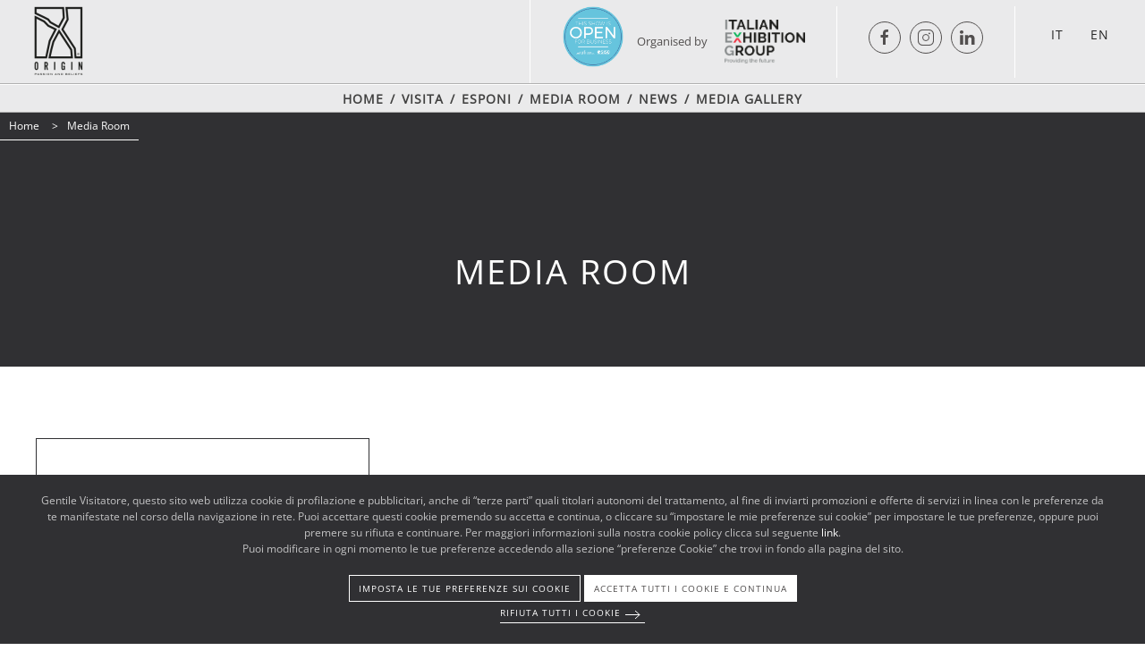

--- FILE ---
content_type: text/html; charset=utf-8
request_url: https://www.originfair.com/it/media-room
body_size: 8996
content:
<!DOCTYPE html>
<html lang="it-it" dir="ltr" vocab="https://schema.org/">
    <head>
        <meta http-equiv="X-UA-Compatible" content="IE=edge">
        <meta name="viewport" content="width=device-width, initial-scale=1">
        <link rel="shortcut icon" href="/images/faviconopb.png">
        <link rel="apple-touch-icon" href="/templates/yootheme/vendor/yootheme/theme-joomla/assets/images/apple-touch-icon.png">
        <meta charset="utf-8" />
	<base href="https://www.originfair.com/it/media-room" />
	<meta name="description" content="ORIGIN PASSION AND BELIEFS è un salone d’eccellenza che permette alle piccole e media Aziende manifatturiere italiane specializzate nella subfornitura e nei servizi di qualità di incontrare i marchi internazionali della moda." />
	<meta name="generator" content="Joomla! - Open Source Content Management" />
	<title>Media Room - Origin Passion and Beliefs</title>
	<link href="https://www.originfair.com/en/media-room" rel="alternate" hreflang="en-GB" />
	<link href="https://www.originfair.com/it/media-room" rel="canonical" />
	<link href="/plugins/system/outdatedbrowsers/outdatedbrowser/css/outdatedbrowser.min.css" rel="stylesheet" />
	<link href="https://www.originfair.com//media/com_acymailing/css/module_default.css?v=1531494186" rel="stylesheet" />
	<link href="/media/mod_languages/css/template.css?c533f263fc5ab3b9a132bf356fe46ab4" rel="stylesheet" />
	<link href="/templates/yootheme_iegexpo/css/theme.9.css?1645611073" rel="stylesheet" />
	<link href="/templates/yootheme_iegexpo/css/custom.css?2.7.19" rel="stylesheet" />
	<link href="/media/widgetkit/wk-styles-5c725a83.css" rel="stylesheet" id="wk-styles-css" />
	<script src="/media/jui/js/jquery.min.js?c533f263fc5ab3b9a132bf356fe46ab4"></script>
	<script src="/media/jui/js/jquery-noconflict.js?c533f263fc5ab3b9a132bf356fe46ab4"></script>
	<script src="/media/jui/js/jquery-migrate.min.js?c533f263fc5ab3b9a132bf356fe46ab4"></script>
	<script src="/media/zoo/assets/js/responsive.js?ver=20180516"></script>
	<script src="/components/com_zoo/assets/js/default.js?ver=20180516"></script>
	<script src="/plugins/system/outdatedbrowsers/outdatedbrowser/js/outdatedbrowser.min.js"></script>
	<script src="/plugins/system/placeholder/js/jquery.placeholder.js"></script>
	<script src="https://www.originfair.com//media/com_acymailing/js/acymailing_module.js?v=5102" async></script>
	<script src="/plugins/system/cookiebanner/cookiebanner/assets/cookie.min.js?3.0.4" defer></script>
	<script src="/templates/yootheme/vendor/assets/uikit/dist/js/uikit.min.js?2.7.19"></script>
	<script src="/templates/yootheme/vendor/assets/uikit/dist/js/uikit-icons-copper-hill.min.js?2.7.19"></script>
	<script src="/templates/yootheme/js/theme.js?2.7.19"></script>
	<script src="/templates/yootheme_iegexpo/js/custom.js?2.7.19"></script>
	<script src="/media/widgetkit/uikit2-5683302c.js"></script>
	<script src="/media/widgetkit/wk-scripts-c607c1cd.js"></script>
	<script>
jQuery(document).ready(function($){ outdatedBrowser({bgColor: '#f25648',color: '#ffffff',lowerThan: 'borderImage', languagePath:''}); });jQuery(document).ready(function($){ $('input, textarea').placeholder(); });	if(typeof acymailingModule == 'undefined'){
				var acymailingModule = Array();
			}
			
			acymailingModule['emailRegex'] = /^[a-z0-9!#$%&\'*+\/=?^_`{|}~-]+(?:\.[a-z0-9!#$%&\'*+\/=?^_`{|}~-]+)*\@([a-z0-9-]+\.)+[a-z0-9]{2,10}$/i;

			acymailingModule['NAMECAPTION'] = 'Nome';
			acymailingModule['NAME_MISSING'] = 'Inserisci il tuo nome.';
			acymailingModule['EMAILCAPTION'] = 'Email';
			acymailingModule['VALID_EMAIL'] = 'Inserisci un indirizzo email valido.';
			acymailingModule['ACCEPT_TERMS'] = 'Leggi le note sulla Privacy e sui Termini di Utilizzo';
			acymailingModule['CAPTCHA_MISSING'] = 'Inserisci il codice di sicurezza visualizzato nell\'immagine';
			acymailingModule['NO_LIST_SELECTED'] = 'Si prega di selezionare le liste a cui si desidera iscriversi';
		
		acymailingModule['level'] = 'enterprise';
		acymailingModule['reqFieldsformAcymailing26041'] = Array('html','informativa','informativa_en');
		acymailingModule['validFieldsformAcymailing26041'] = Array('Inserisci un valore per il campo Ricezione','Inserisci un valore per il campo ','Inserisci un valore per il campo ');
acymailingModule['excludeValuesformAcymailing26041'] = Array();
acymailingModule['excludeValuesformAcymailing26041']['name'] = 'Nome';
acymailingModule['excludeValuesformAcymailing26041']['email'] = 'Email';

	</script>
	<link href="https://www.originfair.com/it/media-room" rel="alternate" hreflang="x-default" />
	<script>var $theme = {"cookie_advanced":{"template":"<div id=\"tm-cookie-banner\" class=\"tm-cookie-banner uk-box-shadow-small uk-section uk-section-xsmall uk-section-primary uk-position-bottom uk-position-fixed\">\n    <div class=\"uk-container uk-container-expand uk-text-center\">\n\n        <div class=\"uk-width-1-1 uk-margin uk-text-small\">\n            Gentile Visitatore, questo sito web utilizza cookie di profilazione e pubblicitari, anche di \u201cterze parti\u201d quali titolari autonomi del trattamento, al fine di inviarti promozioni e offerte di servizi in linea con le preferenze da te manifestate nel corso della navigazione in rete. Puoi accettare questi cookie premendo su accetta e continua, o cliccare su \u201cimpostare le mie preferenze sui cookie\u201d per impostare le tue preferenze, oppure puoi premere su rifiuta e continuare. Per maggiori informazioni sulla nostra cookie policy clicca sul seguente <a href=\"https:\/\/www.iegexpo.it\/it\/privacypolicy\" target=\"blank\">link<\/a>.<br \/>Puoi modificare in ogni momento le tue preferenze accedendo alla sezione \u201cpreferenze Cookie\u201d che trovi in fondo alla pagina del sito.        <\/div>\n\n        <div class=\"uk-width-1-1 uk-margin uk-margin-remove-bottom uk-text-center\">\n\n            <button type=\"button\" class=\"js-custom uk-button-small uk-button uk-button-default cookie-customize-button\"\n                    uk-toggle=\"target: #tm-cookie-banner-custom-modal\">Imposta le tue preferenze sui cookie<\/button>\n\n            <button type=\"button\" class=\"js-accept uk-button-small uk-button uk-button-primary cookie-consent-button\"\n                    data-uk-toggle=\"target: !.uk-section; animation: true\" data-cookie-update>Accetta tutti i cookie e continua<\/button>\n\n        <\/div>\n\n        <div class=\"uk-width-1-1\">\n\n            <button type=\"button\" class=\"js-reject uk-button uk-button-text uk-button-small uk-text-small cookie-reject-button uk-light\"\n                           style=\"font-size:10px; color: #ffffff !important; border-color: #ffffff\" data-uk-toggle=\"target: !.uk-section; animation: true\" data-cookie-update>Rifiuta tutti i cookie<\/button>\n\n        <\/div>\n\n    <\/div>\n\n<\/div>","modal_template":"<div id=\"tm-cookie-banner-custom-modal\" uk-modal>\n\n    <div class=\"uk-modal-dialog\">\n\n        <div class=\"uk-modal-header\">\n            <h2 class=\"uk-modal-title\">Centro preferenze sulla privacy<\/h2>\n            <div class=\"uk-text-small\"><h4>Gestisci preferenze consenso<\/h4><p>Quando si visita qualsiasi sito Web, questo pu\u00f2 memorizzare o recuperare informazioni sul tuo browser, in gran parte sotto forma di cookie. Queste informazioni potrebbero essere su di te, le tue preferenze o il tuo dispositivo e sono utilizzate, in gran parte, per far funzionare il sito secondo le tue aspettative. Le informazioni di solito non ti identificano direttamente, ma possono fornire una esperienza Web pi\u00f9 personalizzata. Poich\u00e9 rispettiamo il tuo diritto alla privacy, \u00e8 possibile scegliere di non consentire alcuni tipi di cookie. Clicca sulle intestazioni delle diverse categorie per saperne di pi\u00f9 e modificare le impostazioni predefinite. Tuttavia, il bloccaggio di alcuni tipi di cookie pu\u00f2 avere impatto sulla tua esperienza del sito e dei servizi che siamo in grado di offrire. <a href=\"https:\/\/www.iegexpo.it\/it\/privacypolicy\" target=\"blank\">Ulteriori informazioni<\/a><\/p><\/div>\n        <\/div>\n\n        <div class=\"uk-modal-body\">\n\n            <table class=\"uk-table uk-table-divider\">\n\n                \n                                            <tr>\n                            <td>\n                                <div class=\"uk-width-expand\" uk-toggle=\"> .toggable\">\n                                    Cookie Tecnici o strettamente necessari                                    <span uk-icon=\"icon: chevron-up; ratio: 0.7\" class=\"toggable uk-margin-small-left\" hidden><\/span>\n                                    <span uk-icon=\"icon: chevron-down; ratio: 0.7\" class=\"toggable uk-margin-small-left\"><\/span>\n\n                                    <div class=\"toggable uk-text-muted uk-text-small uk-margin-small\" hidden>\n                                        Questi cookie sono indispensabili per il corretto funzionamento del sito e non possono essere disattivati nei nostri sistemi perch\u00e9 potrebbe venire compromessa l\u2019esperienza d\u2019uso e di navigazione del sito web. Di solito vengono impostati solo in risposta alle azioni da te effettuate che costituiscono una richiesta di servizi, come l\u2019impostazione delle preferenze di privacy, l\u2019accesso o la compilazione di moduli. \u00c8 possibile impostare il browser per bloccare o avere avvisi riguardo questi cookie, ma di conseguenza alcune parti del sito non funzioneranno. Questi cookie non archiviano informazioni personali. Tale categoria di cookie non pu\u00f2 essere disabilitata.                                    <\/div>\n\n                                <\/div>\n                            <\/td>\n\n                            <td>\n                                <div class=\"uk-width-auto uk-text-right\">\n                                    <label class=\"switch\">\n                                        <input class=\"uk-checkbox custom-field\" name=\"required\" type=\"checkbox\" value=\"1\"  checked disabled  \/>\n                                        <span class=\"slider\"><\/span>\n                                    <\/label>\n                                <\/div>\n                            <\/td>\n\n                        <\/tr>\n                                    \n                                            <tr>\n                            <td>\n                                <div class=\"uk-width-expand\" uk-toggle=\"> .toggable\">\n                                    Cookie pubblicitari (detti anche di Profilazione)                                    <span uk-icon=\"icon: chevron-up; ratio: 0.7\" class=\"toggable uk-margin-small-left\" hidden><\/span>\n                                    <span uk-icon=\"icon: chevron-down; ratio: 0.7\" class=\"toggable uk-margin-small-left\"><\/span>\n\n                                    <div class=\"toggable uk-text-muted uk-text-small uk-margin-small\" hidden>\n                                        Questi cookie (che possono essere di prima o di terza parte) sono quelli utilizzati per profilare l\u2019utente in base al suo comportamento sul sito e quindi a creare profili specifici dell\u2019utente stesso mostrandogli annunci pertinenti alle preferenze manifestate in rete dall\u2019utente. Non memorizzano direttamente informazioni personali, ma sono basati unicamente sull\u2019individuazione del browser e del dispositivo internet dell\u2019utente. Se non si accettano questi cookie si riceve una pubblicit\u00e0 meno mirata.                                    <\/div>\n\n                                <\/div>\n                            <\/td>\n\n                            <td>\n                                <div class=\"uk-width-auto uk-text-right\">\n                                    <label class=\"switch\">\n                                        <input class=\"uk-checkbox custom-field\" name=\"ad_storage\" type=\"checkbox\" value=\"1\"  \/>\n                                        <span class=\"slider\"><\/span>\n                                    <\/label>\n                                <\/div>\n                            <\/td>\n\n                        <\/tr>\n                                    \n                                            <tr>\n                            <td>\n                                <div class=\"uk-width-expand\" uk-toggle=\"> .toggable\">\n                                    Cookie analitici o di prestazione                                    <span uk-icon=\"icon: chevron-up; ratio: 0.7\" class=\"toggable uk-margin-small-left\" hidden><\/span>\n                                    <span uk-icon=\"icon: chevron-down; ratio: 0.7\" class=\"toggable uk-margin-small-left\"><\/span>\n\n                                    <div class=\"toggable uk-text-muted uk-text-small uk-margin-small\" hidden>\n                                        Questi cookie raccolgono informazioni in forma aggregata sul numero di utenti e su come essi utilizzano il sito web. I Cookies analitici servono ad analizzare e monitorare il modo in cui il Sito viene visitato (ad es. n. accessi e pagine viste). Ci aiutano a sapere quali sono le pagine pi\u00f9 e meno popolari e vedere come i visitatori si muovono intorno al sito. Tutte le informazioni raccolte dai cookie sono aggregate a fini statistici per permetterci di apportare modifiche migliorative al Sito in termini di funzionamento e navigazione. Se non consenti questi cookie, non sapremo quando hai visitato il nostro sito.                                    <\/div>\n\n                                <\/div>\n                            <\/td>\n\n                            <td>\n                                <div class=\"uk-width-auto uk-text-right\">\n                                    <label class=\"switch\">\n                                        <input class=\"uk-checkbox custom-field\" name=\"analytics_storage\" type=\"checkbox\" value=\"1\"  \/>\n                                        <span class=\"slider\"><\/span>\n                                    <\/label>\n                                <\/div>\n                            <\/td>\n\n                        <\/tr>\n                                    \n                                    \n                                    \n                                    \n            <\/table>\n\n        <\/div>\n\n        <div class=\"uk-modal-footer\">\n\n            <p class=\"uk-text-right\">\n                <button class=\"uk-button uk-button-default uk-modal-close\" type=\"button\">\n                    Annulla                <\/button>\n                <button class=\"uk-button uk-button-primary js-custom-accept\" type=\"button\" data-cookie-update>\n                    Salva e continua                <\/button>\n            <\/p>\n\n        <\/div>\n\n    <\/div>\n\n<\/div>","position":"bottom","gtm_code":"GTM-WH8PPJ","cookie_name":"_cookieAdvancedV2Allowed"}};</script>

    </head>
    <body class="">

        
        
        <div class="tm-page">

                        
<div class="tm-header-mobile uk-hidden@m">


    <div class="uk-navbar-container">
        <nav uk-navbar="container: .tm-header-mobile">

                        <div class="uk-navbar-left">

                
                                <a class="uk-navbar-toggle" href="#tm-mobile" uk-toggle>
                    <div uk-navbar-toggle-icon></div>
                                    </a>
                
                
            </div>
            
                        <div class="uk-navbar-center">
                
<a href="https://www.originfair.com/it/" class="uk-navbar-item uk-logo">
    <img alt="Iegexpo" src="/templates/yootheme/cache/fair_logo_origin-0db84f64.png" srcset="/templates/yootheme/cache/fair_logo_origin-0db84f64.png 50w, /templates/yootheme/cache/fair_logo_origin-ce95ff3d.png 100w" sizes="(min-width: 50px) 50px" data-width="50" data-height="66"></a>
                            </div>
            
            
        </nav>
    </div>

    

<div id="tm-mobile" uk-offcanvas mode="slide" overlay>
    <div class="uk-offcanvas-bar">

                <button class="uk-offcanvas-close" type="button" uk-close></button>
        
        
            
<div class="uk-child-width-1-1" uk-grid>    <div>
<div class="uk-panel" id="module-207">

    
    
<div class="uk-margin-remove-last-child custom"  style="background-image:url(/.)"><img src="/images/open-for-business.png" style="max-width: 80px; margin-bottom: 15px" /><br /> <small>Organised by</small> <a href="https://www.iegexpo.it/" target="_blank" rel="noopener"><img src="/images/logo-iegexpo-new.png" style="margin-left: 15px; width: 90px;" width="90" height="50" alt="logo iegexpo new" /></a></div>

</div>
</div>    <div>
<div class="uk-panel" id="module-191">

    
    
<div class="uk-panel mod-languages">

    
    
        <ul class="uk-subnav">
                                            <li class="uk-active">
                    <a style="display: flex !important;" href="https://www.originfair.com/it/media-room">
                                                    IT                                            </a>
                </li>
                                                            <li >
                    <a style="display: flex !important;" href="/en/media-room">
                                                    EN                                            </a>
                </li>
                                    </ul>

    
    
</div>

</div>
</div>    <div>
<div class="uk-panel" id="module-169">

    
    <ul class="uk-nav uk-nav-default">
    
	<li class="item-456"><a href="/it/"> Home</a></li>
	<li class="item-457"><a href="/it/informazioni/visitatori"> Visita</a></li>
	<li class="item-458"><a href="/it/informazioni/espositori"> Esponi</a></li>
	<li class="item-461 uk-active"><a href="/it/media-room"> Media Room</a></li>
	<li class="item-462"><a href="/it/news"> News</a></li>
	<li class="item-463"><a href="/it/media-gallery"> Media Gallery</a></li></ul>

</div>
</div></div>

            
    </div>
</div>

</div>


<div class="tm-header uk-visible@m" uk-header>



        <div uk-sticky media="@m" cls-active="uk-navbar-sticky" sel-target=".uk-navbar-container">
    
        <div class="uk-navbar-container">

            <div class="uk-container uk-container-expand">
                <nav class="uk-navbar" uk-navbar="{&quot;align&quot;:&quot;left&quot;,&quot;boundary&quot;:&quot;!.uk-navbar-container&quot;}">

                                        <div class="uk-navbar-left">

                                                    
<a href="https://www.originfair.com/it/" class="uk-navbar-item uk-logo">
    <img alt="Iegexpo" src="/templates/yootheme/cache/fair_logo_origin-6419e505.png" srcset="/templates/yootheme/cache/fair_logo_origin-6419e505.png 60w, /templates/yootheme/cache/fair_logo_origin-95bb42e5.png 120w" sizes="(min-width: 60px) 60px" data-width="60" data-height="79"><img class="uk-logo-inverse" alt="Iegexpo" src="/templates/yootheme/cache/fair_logo_origin-inv-df52f136.png" srcset="/templates/yootheme/cache/fair_logo_origin-inv-df52f136.png 60w, /templates/yootheme/cache/fair_logo_origin-inv-7e9a2eb5.png 120w" sizes="(min-width: 60px) 60px" data-width="60" data-height="79"></a>
                                                    
                        
                    </div>
                    
                    
                                        <div class="uk-navbar-right">

                        
<div class="uk-navbar-item" id="module-206">

    
    
<div class="uk-margin-remove-last-child custom"  style="background-image:url(/.)"><img src="/images/open-for-business.png" style="max-width: 100%; max-height: 70px; margin-right: 10px; margin-top: -11px" /> <small>Organised by</small> <a href="https://www.iegexpo.it/" target="_blank" rel="noopener noreferrer"><img src="/images/logo-iegexpo-new.png" style="margin-left: 15px; width: 90px;" width="90" height="50" alt="logo iegexpo new" /></a></div>

</div>

<div class="uk-navbar-item" id="module-212">

    
    
<div class="uk-margin-remove-last-child custom"  style="background-image:url(/.)"><div class="uk-child-width-auto uk-grid-small uk-flex-inline uk-grid" uk-grid="">
<div><a class="el-link uk-icon-button" href="https://www.facebook.com/OriginFair/" target="_blank" rel="noopener noreferrer"><span uk-icon="icon: facebook;" class="uk-icon"></span></a></div>
<div><a class="el-link uk-icon-button" href="https://www.instagram.com/originfair/" target="_blank" rel="noopener noreferrer"><span uk-icon="icon: instagram;" class="uk-icon"></span></a></div>
<div><a class="el-link uk-icon-button" href="https://www.linkedin.com/showcase/origin-passion-and-beliefs" target="_blank" rel="noopener noreferrer"><span uk-icon="icon: linkedin;" class="uk-icon"></span></a></div>
</div></div>

</div>

<div class="uk-navbar-item" id="module-186">

    
    
<div class="uk-panel mod-languages">

    
    
        <ul class="uk-subnav">
                                            <li class="uk-active">
                    <a style="display: flex !important;" href="https://www.originfair.com/it/media-room">
                                                    IT                                            </a>
                </li>
                                                            <li >
                    <a style="display: flex !important;" href="/en/media-room">
                                                    EN                                            </a>
                </li>
                                    </ul>

    
    
</div>

</div>


                        

                    </div>
                    
                </nav>
            </div>

                            <div id="navbar-bottom" class="uk-container uk-container-expand uk-text-left navbar-bottom uk-flex uk-flex-middle uk-flex-center" uk-navbar="dropbar: true">
                    <nav class="uk-text-center">
                        
<div class="uk-panel" id="module-165">

    
    <ul class="uk-navbar-nav" id="module-165">
    
	<li class="item-456"><a href="/it/"> Home</a></li>
	<li class="item-457"><a href="/it/informazioni/visitatori"> Visita</a></li>
	<li class="item-458"><a href="/it/informazioni/espositori"> Esponi</a></li>
	<li class="item-461 uk-active"><a href="/it/media-room"> Media Room</a></li>
	<li class="item-462"><a href="/it/news"> News</a></li>
	<li class="item-463"><a href="/it/media-gallery"> Media Gallery</a></li></ul>

</div>

                    </nav>
                    <div class="uk-navbar-dropbar uk-text-left"></div>
                </div>
            
            
                <div id="navbar-utility" class="navbar-utility">

                                            <div class="uk-text-center uk-float-left uk-visible@m breadcrumbs">
                            
<div class="uk-panel" id="module-192">

    
    <div class="uk-margin-medium-bottom">
    <ul class="uk-breadcrumb">
        
                            <li><a href="/it/">Home</a></li>
            
        
                            <li><span>Media Room</span></li>
            
            </ul>
</div>

</div>

                        </div>
                    
                                            <nav class="uk-text-center uk-float-right">
                            
<div class="uk-panel" id="module-123">

    
    
</div>

                        </nav>
                                    </div>
            
        </div>

        </div>
    





</div>
            
            
<div id="module-198" class="builder"><!-- Builder #module-198 -->
<div class="uk-section-primary uk-section" tm-header-transparent="dark">
    
        
        
        
            
                                <div class="uk-container">                
                                        <div class="tm-header-placeholder uk-margin-remove-adjacent"></div>                    
                    <div class="tm-grid-expand uk-child-width-1-1 uk-grid-margin" uk-grid>
<div class="uk-width-1-1@m">
    
        
            
            
                
                    
<h1 class="uk-h2 uk-text-center">        Media Room    </h1>
                
            
        
    
</div>
</div>
                                </div>
                
            
        
    
</div>
</div>


            
            <div id="tm-main"  class="tm-main uk-section uk-section-default" uk-height-viewport="expand: true">
                <div class="uk-container">

                    
                            
            
            <div id="system-message-container" data-messages="[]">
</div>

            
<div class="yoo-zoo stampa-uikit stampa-uikit-frontpage">

	
	
	
	

<div class="uk-grid-match" uk-grid><div class="uk-width-1-3@m">
<div class="uk-card uk-text-center uk-padding uk-inline">
	

	 Venerdì, 08 Luglio 2022 
<h5 class="uk-h5 uk-margin-top">
	 ORIGIN PASSION AND BELIEFS: TORNA LA PIATTAFORMA DI BUSINESS  PER LA MANIFATTURA ITALIANA DELLA MODA DI IEG </h5>




	<a href="/it/media-room?task=callelement&amp;format=raw&amp;item_id=1929&amp;element=710d9347-d02d-43ff-844c-b605f21fda45&amp;method=download&amp;args[0]=0" class="uk-overlay uk-position-cover uk-flex uk-flex-middle uk-flex-center uk-light"><span uk-overlay-icon></span></a>

</div></div></div>


</div>

            
                        
                </div>
            </div>
            
            
<div id="module-211" class="builder"><!-- Builder #module-211 -->
<div class="uk-section-primary uk-section" tm-header-transparent="dark">
    
        
        
        
            
                                <div class="uk-container">                
                                        <div class="tm-header-placeholder uk-margin-remove-adjacent"></div>                    
                    <div class="tm-grid-expand uk-child-width-1-1 uk-grid-margin" uk-grid>
<div class="uk-width-1-1@m">
    
        
            
            
                
                    
<h1 class="uk-h2 uk-text-center">        Cartella stampa    </h1>
<div class="uk-margin uk-text-center">
    
    
        
        
<a class="el-content uk-button uk-button-secondary uk-flex-inline uk-flex-center uk-flex-middle" href="#" target="_blank" uk-scroll>
        <span class="uk-margin-small-right" uk-icon="download"></span>    
        disponibile a breve    
    
</a>


        
    
    
</div>

                
            
        
    
</div>
</div><div class="tm-grid-expand uk-child-width-1-1 uk-grid-margin" uk-grid>
<div class="uk-width-1-1@m">
    
        
            
            
                
                    <hr>
                
            
        
    
</div>
</div>
                                </div>
                
            
        
    
</div>

<div class="uk-section-muted uk-section">
    
        
        
        
            
                                <div class="uk-container">                
                    
                    <div class="tm-grid-expand uk-child-width-1-1 uk-grid-margin" uk-grid>
<div class="uk-width-1-1@m">
    
        
            
            
                
                    
<h1 class="uk-h2">        <div style="text-align: center;">Press Contacts</div>    </h1><div class="uk-panel uk-margin uk-text-center"><p>ITALIAN EXHIBITION GROUP SPA</p>
<p><strong>Elisabetta Vitali</strong><br />Head of Media Relation &amp; Corporate Communication</p>
<p><strong>Michela Moneta</strong><br />Press Office Coordinator</p>
<p><strong>Luca Paganin</strong><br />Press Office Specialist</p>
<p><a href="mailto:media@iegexpo.it" data-mce-tmp="1">media@iegexpo.it</a></p></div>
                
            
        
    
</div>
</div>
                                </div>
                
            
        
    
</div>
</div>


            <!-- Builder #footer -->
<div class="uk-section-default uk-section">
    
        
        
        
            
                
                    
                    <div class="tm-grid-expand uk-child-width-1-1 uk-grid-margin" uk-grid>
<div class="uk-width-1-1@m">
    
        
            
            
                
                    
<div class="uk-panel">
    
    
<div class="uk-margin-remove-last-child custom"  style="background-image:url(/.)"><div class="full-large-left uk-grid-margin uk-grid uk-grid-stack" uk-grid="">
    <div class="uk-width-1-1@m uk-first-column">
        <h3 class="uk-text-right uk-h3 uk-heading-line uk-text-primary" data-id="footer#4">
            <span>Live <span class="uk-text-bold">#opb</span></span>
        </h3>
    </div>
</div>

<div class="uk-container uk-container-large uk-grid-margin">
	<script src="https://assets.juicer.io/embed.js" type="text/javascript"></script>
	<link href="https://assets.juicer.io/embed.css" media="all" rel="stylesheet" type="text/css" />
	<ul class="juicer-feed" data-feed-id="originfair" data-columns="4" data-per="8" data-truncate="200"></ul>
</div></div>

</div>

                
            
        
    
</div>
</div>
                
            
        
    
</div>

<div class="uk-light newsletter background-gradient uk-section-primary uk-section">
    
        
        
        
            
                                <div class="uk-container">                
                    
                    <div class="tm-grid-expand uk-child-width-1-1 uk-grid-margin" uk-grid>
<div class="uk-width-1-1@m">
    
        
            
            
                
                    
<div class="uk-panel">
            <h3 class="el-title">                    Iscriviti alla Newsletter                 </h3>    
    <div class="acymailing_module" id="acymailing_module_formAcymailing26041">
	<div class="acymailing_fulldiv" id="acymailing_fulldiv_formAcymailing26041"  >
		<form id="formAcymailing26041" action="/it/media-room" onsubmit="return submitacymailingform('optin','formAcymailing26041')" method="post" name="formAcymailing26041"  >
		<div class="acymailing_module_form" >
						<table class="acymailing_form">
				<tr>
													<td class="acyfield_name ">
								<input id="user_name_formAcymailing26041"  style="width:50%" onfocus="if(this.value == 'Nome') this.value = '';" onblur="if(this.value=='') this.value='Nome';" type="text" class="inputbox" name="user[name]" value="Nome" title="Nome"/>								</td></tr><tr>								<td class="acyfield_email acy_requiredField">
								<input id="user_email_formAcymailing26041"  style="width:50%" onfocus="if(this.value == 'Email') this.value = '';" onblur="if(this.value=='') this.value='Email';" type="text" class="inputbox required" name="user[email]" value="Email" title="Email"/>								</td></tr><tr>								<td class="acyfield_customtext_294_9_11_48 ">
								<div class="uk-text-small">Letta <a href="https://www.iegexpo.it/it/informativanews" target="_blank">l'informativa</a> comunicatami, dichiaro la seguente volontà circa il trattamento dati per autonome finalità di marketing diretto da parte di terzi partner di IEG (finalità 4 dell'informativa)</div>								</td></tr><tr>								<td class="acyfield_informativa acy_requiredField">
								 <span id="span_user_informativa_formAcymailing26041_Y"><label for="user_informativa_formAcymailing26041_Y"><input type="radio" name="user[informativa]" value="Y" id="user_informativa_formAcymailing26041_Y"   title=""/> Do il Consenso</label></span>
<span id="span_user_informativa_formAcymailing26041_N"><label for="user_informativa_formAcymailing26041_N"><input type="radio" name="user[informativa]" value="N" id="user_informativa_formAcymailing26041_N"   title=""/> Nego il Consenso</label></span>
								</td></tr><tr>
					
					<td  class="acysubbuttons">
												<input class="button subbutton btn btn-primary" type="submit" value="Iscriviti" name="Submit" onclick="try{ return submitacymailingform('optin','formAcymailing26041'); }catch(err){alert('The form could not be submitted '+err);return false;}"/>
											</td>
				</tr>
			</table>
						<input type="hidden" name="ajax" value="0" />
			<input type="hidden" name="acy_source" value="module_154" />
			<input type="hidden" name="ctrl" value="sub"/>
			<input type="hidden" name="task" value="notask"/>
			<input type="hidden" name="redirect" value="https%3A%2F%2Fwww.originfair.com%2Fit%2Fmedia-room"/>
			<input type="hidden" name="redirectunsub" value="https%3A%2F%2Fwww.originfair.com%2Fit%2Fmedia-room"/>
			<input type="hidden" name="option" value="com_acymailing"/>
						<input type="hidden" name="hiddenlists" value="1"/>
			<input type="hidden" name="acyformname" value="formAcymailing26041" />
									</div>
		</form>
	</div>
	</div>


</div>

                
            
        
    
</div>
</div>
                                </div>
                
            
        
    
</div>

<div class="uk-section-default uk-section">
    
        
        
        
            
                                <div class="uk-container">                
                    
                    <div class="tm-grid-expand uk-child-width-1-1 uk-grid-margin" uk-grid>
<div class="uk-width-1-1@m">
    
        
            
            
                
                    
<div class="uk-panel">
    
    
<div class="uk-margin-remove-last-child custom"  style="background-image:url(/.)"><div uk-grid="">
<div class="uk-width-1-3@m uk-text-center">
<p class="uk-margin-bottom">Organized by:</p>
<div calss="uk-width-1-1@m progetto "><img src="/images/logo_partner/250x134_ieg.jpeg" alt="250x134 ieg" width="250" /></div>
</div>
<div class="uk-width-1-3@m uk-text-center">
<p class="uk-margin-bottom">Member of:</p>
<div class="" uk-grid=""><a href="https://www.siso.org/" target="_blank" class="uk-width-1-1@m" rel="noopener"><img src="/images/logo_siso_jpg.jpg" alt="250x134 mu" width="250" /></a></div>
</div>
<div class="uk-width-1-3@m uk-text-center">
<p class="uk-margin-bottom">Together with:</p>
<div class="" uk-grid="">
<div class="uk-width-1-1@m"><img src="/images/logo_partner/250x134_mu.jpeg" alt="250x134 mu" width="250" /></div>
</div>
</div>
</div>
<p class="uk-text-center uk-margin-large-top uk-margin-bottom">Partner istituzionali:</p>
<div class="" uk-grid="">
<div class="uk-width-1-3@m uk-flex uk-flex-middle uk-flex-center"><img src="/images/logo_partner/BeIT-logo.png" alt="250x134 conf" width="250" height="134" /></div>
<div class="uk-width-1-3@m uk-flex uk-flex-middle uk-flex-center"><img src="/images/patrocini/Ministero%20it.svg" alt="250x134 cna" width="250" height="134" /></div>
<div class="uk-width-1-3@m uk-flex uk-flex-middle uk-flex-center"><img src="/images/patrocini/ITA%20it.svg" alt="250x134 expoMod" width="250" height="134" /></div>
</div>
<p class="uk-text-center uk-margin-large-top uk-margin-bottom">Supported by:</p>
<div class="" uk-grid="">
<div class="uk-width-1-3@m uk-flex uk-flex-middle uk-flex-center"><img src="/images/logo_partner/250x134_conf.jpeg" alt="250x134 conf" width="250" height="134" /></div>
<div class="uk-width-1-3@m uk-flex uk-flex-middle uk-flex-center"><img src="/images/logo_partner/250x134_cna.jpeg" alt="250x134 cna" width="250" height="134" /></div>
<div class="uk-width-1-3@m uk-flex uk-flex-middle uk-flex-center"><img src="/images/logo_partner/250x134_expoMod.jpeg" alt="250x134 expoMod" width="250" height="134" /></div>
</div></div>

</div>

                
            
        
    
</div>
</div>
                                </div>
                
            
        
    
</div>

<div class="uk-padding-small uk-section-secondary uk-section uk-section-xsmall">
    
        
        
        
            
                
                    
                    <div class="uk-grid-margin-small uk-container"><div class="tm-grid-expand uk-grid-small" uk-grid>
<div class="uk-width-1-3@m">
    
        
            
            
                
                    
                
            
        
    
</div>

<div class="uk-width-1-3@m">
    
        
            
            
                
                    
<div class="uk-margin uk-text-center">    <div class="uk-child-width-auto uk-grid-small uk-flex-inline" uk-grid>
            <div>
<a class="el-link uk-icon-button" href="https://www.facebook.com/OriginFair/" target="_blank" rel="noreferrer"><span uk-icon="icon: facebook;"></span></a></div>
            <div>
<a class="el-link uk-icon-button" href="https://www.instagram.com/originfair/" target="_blank" rel="noreferrer"><span uk-icon="icon: instagram;"></span></a></div>
            <div>
<a class="el-link uk-icon-button" href="https://www.linkedin.com/showcase/origin-passion-and-beliefs" target="_blank" rel="noreferrer"><span uk-icon="icon: linkedin;"></span></a></div>
    
    </div></div>
                
            
        
    
</div>

<div class="uk-width-1-3@m">
    
        
            
            
                
                    
<div class="uk-panel">
    
    
<div class="uk-margin-remove-last-child custom"  style="background-image:url(/.)"><div class="uk-text-right uk-text-small"><a class="el-content uk-link-text" href="https://www.iegexpo.it/privacypolicy" target="_blank" rel="noopener">Privacy Policy</a><br /><a uk-toggle="#tm-cookie-banner-custom-modal" tabindex="0" aria-expanded="false">Preferenze Cookie</a></div></div>

</div>

                
            
        
    
</div>
</div></div><div class="uk-grid-margin-small uk-container"><div class="tm-grid-expand uk-grid-small uk-child-width-1-1" uk-grid>
<div class="uk-width-1-1@m">
    
        
            
            
                
                    <div class="uk-panel uk-text-small uk-margin uk-text-center">© ITALIAN EXHIBITION GROUP SpA© All rights reserved - Via Emilia 155, 47921 Rimini - CF/PI 00139440408 - Registro Imprese: Rimini P.I e n. Reg. Imprese 00139440408 - Capitale Sociale € 52.214.897 i.v.</div>
                
            
        
    
</div>
</div></div>
                
            
        
    
</div>

        </div>

        
        

    </body>
</html>
<div id="outdated"> <h6>Il tuo browser non &egrave; aggiornato!</h6>
 <p>Aggiornalo per vedere questo sito correttamente. <a id="btnUpdateBrowser" target="_blank" href="http://outdatedbrowser.com/it">Aggiorna ora</a></p>
 <p class="last"><a href="#" id="btnCloseUpdateBrowser" title="Chiudi">&times;</a></p>
</div>

--- FILE ---
content_type: text/css
request_url: https://www.originfair.com/templates/yootheme_iegexpo/css/custom.css?2.7.19
body_size: 6606
content:
/* Color: #303033 */

@font-face {
    font-family: 'IEGicons';
    src: url('../fonts/IEGicons.eot');
    src: url('../fonts/IEGicons.eot?#iefix') format('embedded-opentype'),
         url('../fonts/IEGicons.woff') format('woff'),
         url('../fonts/IEGicons.ttf') format('truetype'),
         url('../fonts/IEGicons.svg#IEGicons') format('svg');
    font-weight: normal;
    font-style: normal;
}
[class*='icona-ieg-']:before{
	display: inline-block;
   font-family: 'IEGicons';
   font-style: normal;
   font-weight: normal;
   line-height: 1;
   -webkit-font-smoothing: antialiased;
   -moz-osx-font-smoothing: grayscale;
   font-size: 50px
}
.icona-ieg-advertising:before{content:'\0041';}
.icona-ieg-airplane:before{content:'\0042';}
.icona-ieg-application:before{content:'\0043';}
.icona-ieg-billboard:before{content:'\0044';}
.icona-ieg-check-form:before{content:'\0045';}
.icona-ieg-clock:before{content:'\0046';}
.icona-ieg-delivery-man:before{content:'\0047';}
.icona-ieg-diamond:before{content:'\0048';}
.icona-ieg-download-arrow:before{content:'\0049';}
.icona-ieg-fax:before{content:'\004a';}
.icona-ieg-frontal-taxi-cab:before{content:'\004b';}
.icona-ieg-id-card:before{content:'\004c';}
.icona-ieg-information:before{content:'\004d';}
.icona-ieg-kids-couple:before{content:'\004e';}
.icona-ieg-no-pets:before{content:'\004f';}
.icona-ieg-parking-sign:before{content:'\0050';}
.icona-ieg-polygonal-rhomb:before{content:'\0051';}
.icona-ieg-sedan-car-front:before{content:'\0052';}
.icona-ieg-train:before{content:'\0053';}
.icona-ieg-wifi:before{content:'\0054';}
.icona-ieg-menu:before{content:'\0055';}

/* METAMODELLO */

/* 
* Generale
*/

.line-color {
    background: linear-gradient(to right,#c4c4c5,#303033);
    height: 5px;
}

.uk-button-text:hover {
    border-bottom: 0px;
}
.uk-button-text {
    border-bottom: 1px solid #424242;
    padding-bottom: 3px;
    color: #524f4f !important;
}
.uk-light .uk-button-text {
    color: #ffffff !important;
}
.uk-light .uk-button-text {
    border-bottom: 1px solid #ffffff;
    padding-bottom: 3px;
}
.uk-button-text:hover, .uk-light .uk-button-text:hover {
    border-bottom: 0px;
}
.uk-card {
    border: 1px solid #303033;
}
hr.hr-big {
    border-top: 3px solid #303033;
}
.tm-header .uk-navbar-item {
    display: block; 
    text-align: center; 
    padding: 5px 15px;
}

/* 
* Menu 
*/
.uk-navbar-container > div:not(.navbar-utility) {
    background: rgba(255,255,255,0.9);
}
.nav-item p {
    margin: 0px;
    color: #272727;
    font-weight: 500;
}
.nav-item a, .uk-link {
    color: #272727 !important;
}
.mod-languages a {
    color: #272727 !important;
    font-weight: 500;
}
.uk-logo {
    padding: 7px;
}
#menu-dropdown ul {
    border: 1px solid #242427;
    border-bottom: none;
}
#menu-dropdown {
    position: absolute;
    top: 80px;
    right: -40px;
    background: rgba(255,255,255,0.95);
    width: 160px;
    z-index: 1000;
    text-align: center;
}
#menu-dropdown .uk-navbar-nav {
    display: block;
}
#menu-dropdown .uk-navbar-nav li {
    border-bottom: 1px solid #242427;
    padding: 10px 10px 10px 10px;
}
#menu-dropdown .uk-navbar-nav>li>a {
    text-align: center;
    padding: 0px;
    font-size: 9.5px;
}
#menu-dropdown .uk-navbar-nav>li>a img {
    margin-top: 5px;
    margin-bottom: 5px;
    display: block;
    margin-left: auto;
    margin-right: auto;
}
#menu-dropdown .uk-navbar-nav>li>a span {
    margin-bottom: 10px;
}
#menu-toggle .icona-ieg-menu:before {
    color: #242427;
    width: 30px;
    height: 30px;
    font-size: 30px;
    padding: 10px;
}
.tm-header {
    position: absolute;
    width: 100%;
    top: 0px;
    left: 0px;
    z-index: 2000;
}
@media (min-width: 960px) {
    .uk-navbar-container > div:not(.navbar-utility) {
        border-bottom: 1px solid #b1b1b1;
    }
}
.tm-header .uk-navbar-right .uk-navbar-item {
    border-left: 1px solid #ffffff;
}
.uk-navbar-item.menu {
    padding-right: 0px;
}
.uk-heading-line {
    overflow: hidden;
}
.navbar-bottom {
    border-top: 1px solid #ffffff;
    border-bottom: 1px solid #ffffff;
    height: 30px;
}
.navbar-bottom a {
    color: #424242 !important;
}
.tm-header > .uk-navbar-container {
    z-index: 990;
    background: transparent;
}

.navbar-bottom .uk-navbar-nav>li>a, .navbar-bottom .uk-navbar-item, .navbar-bottom .uk-navbar-toggle, .navbar-bottom .navbar .brand, .navbar-bottom .navbar-search, .navbar-bottom .navbar .nav>li>a {
    display: -ms-flexbox;
    display: -webkit-flex;
    display: flex;
    -ms-flex-pack: center;
    -webkit-justify-content: center;
    justify-content: center;
    -ms-flex-align: center;
    -webkit-align-items: center;
    align-items: center;
    box-sizing: border-box;
    height: 30px;
    padding: 0px;
    font-size: 14px;
    font-family: 'Open Sans';
    text-decoration: none;
}

.navbar-bottom .uk-navbar-nav>li>a:before {
    content: '/';
    padding: 0 7px;
}
.navbar-bottom .uk-navbar-nav > li:first-child > a:before {
    content: '';
    padding: 0px;
}
.tm-header .uk-navbar-right ul li a {
    text-transform: uppercase;
}
.tm-header .uk-navbar-right .uk-navbar-item >ul>li>a:before {
    content: '/';
    padding: 0 7px;
}
.tm-header .uk-navbar-right .uk-navbar-item >ul>li:first-child > a:before {
    content: '';
    padding: 0px;
}
.tm-header .uk-navbar-right .uk-navbar-item >ul {
    display: flex;
}

/* 
* Elementi 
*/
/* IEG Overlay */
.ieg-overlay .uk-overlay-default {
    background: -webkit-linear-gradient(top right, rgba(0,0,0,0), rgb(0, 0, 0));
}
.ieg-overlay .uk-overlay-none {
    background: transparent;
}
.ieg-overlay > div {
    width: 100%;
}
.ieg-overlay > div > img {
    width: 100%;
}
.ieg-overlay, .ieg-overlay > div, 
.ieg-overlay > div > .el-image,
.ieg-overlay > div > .el-overlay {
    min-height: 300px;
}

/* IEG Panel */

.ieg-panel .uk-background-cover{
    min-height: 300px;
}
 @media (max-width: 959px) {
    .ieg-panel .uk-flex-first {
        -ms-flex-order: 0;
        -webkit-order: 0;
        order: 0;
    }
}

/* IEG Grid */
.tm-ieg-grid.uk-active {
    background: linear-gradient(to right,#303033, #242427);
}
.tm-ieg-grid {
    border: 2px solid #303033;
}

/* IEG Calendar */
.ieg-calendar .uk-subnav {
    margin-bottom: 50px;
}
.ieg-calendar .uk-subnav li {
    padding: 0px;
    border-bottom: 1px solid #303033;
}
.ieg-calendar .uk-subnav li a {
    padding: 0px 15px;
    color: #303033;
    font-size: 15px;
}
.ieg-calendar .uk-subnav li.uk-active {
    background-color: #303033;
    margin: -10px;
}
.ieg-calendar .uk-subnav li.uk-active a {
    color: #ffffff !important;
}

.ieg-calendar .uk-subnav-divider>:nth-child(n+2)::before {
    content: "";
    height: 10px;
    margin-left: 0;
    margin-right: 0px;
    margin-bottom: -15px;
    border-left: 1px solid #303033;

}
.ieg-calendar .event .time {
    font-size: 20px;
}

.ieg-calendar .digital-talks .event .time {
    font-size: 16px;
}

.ieg-calendar .event h5 {
    margin-top: 0 !important;
}

/* Headings & Texts & Backgrounds */
.uk-heading-line>:before, .uk-heading-line>:after {
    content: "";
    position: absolute;
    top: calc(50% - (3px));
    width: 2000px;
    height: 3px;
    border-bottom: 0px !important;
}
.uk-heading-line>:after {
    background: linear-gradient(to right,#303033,#a4b6d8);
}
.uk-heading-line>:before {
    background: linear-gradient(to right,#a4b6d8,#303033);
}
.gradient-underlined::after {
    content: "";
    display:block;
    height: 3px;
    width: 100%;
    margin-top: 5px;
    background: linear-gradient(to right,#242427,#303033) !important;
}
.gradient-title {
    display: block !important;
    background: linear-gradient(to right, #242427, #303033);
    -webkit-background-clip: text !important;
    -webkit-text-fill-color: transparent !important;
}
.background-gradient {
    background: linear-gradient(to left,#242427,#303033);;
}
.background-gradient .text-gradient {
    color: #fff;
}
.background-gradient .text-gradient p {
    color: #fff;
}
.full-large-right {
    max-width: calc(1600px + (100% - 1600px) / 2);
    margin-left: auto;
    margin-right: 0px;
}

.full-large-right > div {
    padding: 0px;
}
.full-large-left {
    max-width: calc(1600px + (100% - 1600px) / 2);
    margin-left: 0px;
    margin-right: auto;
}
.full-large-left > div {
    padding: 0px;
}

.full-default-right {
    max-width: calc(1200px + (100% - 1200px) / 2);
    margin-left: auto;
    margin-right: 0px;
}
.full-default-right > div {
    padding: 0px;
}
.full-default-left {
    max-width: calc(1200px + (100% - 1200px) / 2);
    margin-left: 0px;
    margin-right: auto;
}
.full-default-left > div {
    padding: 0px;
}

/*
* News 
*/
/* - Teaser */
.news-wid > div
{
    border: 2px solid #303033;
    padding: 0px;
}
.news-wid > div .wk-panel {
    padding: 20px;
}
.news-wid {
    margin-left: 0px !important;
}
.news-wid .wk-button {
    background: transparent;
    border: 1px solid #303033 !important;
    color:  #303033;
    font-weight: 300;
    font-size: 11px;
    padding: 0 30px;
    text-transform: uppercase;
    border-radius: 0px;
    letter-spacing: 1px;
}
.news-wid .wk-button:hover {
    background: #303033;
    border: 1px solid #303033 !important;
    color:  #ffffff;
}
.news-wid-img-left > div
{
    border: 0px;
    padding: 0px;
}
.news-wid-img-left > div .wk-panel {
    padding: 0px;
    border: 0px;
}
.news-wid-img-left > div .wk-panel .wk-grid {
    margin-left: -20px;
}
.news-wid-img-left > div .wk-panel .wk-width-medium-1-2 {
    padding-left: 15px;
    margin-left: 0px;
}
.news-wid-img-left {
    margin-left: 0px !important;
}
.news-wid-img-left .wk-button {
    background: transparent;
    border: 1px solid #303033 !important;
    color:  #303033;
    font-weight: 300;
    font-size: 11px;
    padding: 0 30px;
    text-transform: uppercase;
    border-radius: 0px;
    letter-spacing: 1px;
}
.news-wid-img-left .wk-button:focus, .news-wid-img-left .wk-button:hover {
    background-color: #303033;
    border: 1px solid #303033 !important;
    color: #ffffff;
    outline: 0;
    text-decoration: none;
    border-radius: 0px;
}


/* - Full */
.news-uikit3 .socials-pro {
    list-style-type: none;
    padding: 0px;
    text-align: center;
}
.news-uikit3 .socials-pro li {
    display: inline;
    margin: 5px;
    padding: 10px;
    border: 1px solid #303033;
}
.news-uikit3 .socials-pro li a {
    line-height: 60px;
    color: #303033;
}
.news-uikit3 .socials-pro li a:hover {
    text-decoration: none;
}
.news-uikit3 .uk-card.teaser {
    border: 2px solid #303033;
}

/*
* Corsi 
*/
.corsi-uikit3 .items .uk-switcher {
    border-top: 1px solid #aaaaaa;
    padding-top: 20px;
}
#yoo-zoo .item .pos-media img:hover,
#yoo-zoo .items .pos-media img:hover,
#yoo-zoo .item .sub-pos-media img:hover {
    background: none repeat scroll 0 0 #303033;
    border: 1px solid #303033;
    box-shadow: 0 1px 3px rgba(0, 0, 0, 0.35);
}
.yoo-zoo.corsi-uikit3 .item {
    margin-top: 280px;
}
.price {
    font-weight: bold;
    font-size: 20px;
}

.uk-card-line-left {
    border:0;
    border-left: 1px solid #303033;
}

.area-zoo-item {
    margin-top: 110px;
    position: absolute;
    top:0;
    left:0;
    right:0;
    height: 240px;
}
.list-corsi li {
    margin-bottom: 20px;
}
.corsi-uikit3 .socials-pro {
    list-style-type: none;
    padding: 0px;
    text-align: center;
}
.corsi-uikit3 .socials-pro li {
    display: inline;
    margin: 5px;
    padding: 10px;
    border: 1px solid #303033;
}
.corsi-uikit3 .socials-pro li a {
    line-height: 60px;
    color: #303033;
}
.corsi-uikit3 .socials-pro li a:hover {
    text-decoration: none;
}
.corsi-uikit3 .uk-card.teaser {
    border: 2px solid #303033;
}
@media (max-width: 960px) {
    .corsi-teaser .uk-width-1-2\@m {
        margin-top: 20px;
    }
    .uk-card-line-left {
        border:0;
        border-left: 0px;
        padding:20px 0px !important;
        border-bottom: 1px solid #303033;
    }
    .corsi-uikit3 .event h1 {
        margin-top: 20px;
    }
    .area-zoo-item {
        margin-top: 90px;
        position: absolute;
        top: 0;
        left: 0;
        right: 0;
        height: 160px;
    }
    .yoo-zoo.corsi-uikit3 .item {
        margin-top: 160px;
    }
}


/* 
* Users 
*/
.users-uikit3 .people-img img {
    border-radius: 50%;
}
.users-uikit3 .img-user img {
    border-radius: 50%;
    margin-bottom: 20px;
}
.users-uikit3 .socials-pro {
    list-style-type: none;
    padding: 0px;
    text-align: center;
}
.users-uikit3 .socials-pro li {
    display: inline;
    margin: 5px;
    padding: 10px;
    border: 1px solid #303033;
}
.users-uikit3 .socials-pro li a {
    line-height: 60px;
    color: #303033;
}
.users-uikit3 .socials-pro li a:hover {
    text-decoration: none;
}

/* 
* Stampa 
*/
.stampa-uikit .uk-card a.uk-overlay {
    transition: 0.5s ease all;
}
.stampa-uikit .uk-card a.uk-overlay .uk-overlay-icon {
    display: none;
    color: #ffffff;
}
.stampa-uikit .uk-card a.uk-overlay:hover {
    background-color: rgba(164, 182, 216, 0.53);
}
.stampa-uikit .uk-card a.uk-overlay:hover .uk-overlay-icon {
    display: block;
}
.stampa-uikit .uk-card {
    border: 1px solid #303033;
}

/*
* Espositori 
*/
.espositori-uikit-grid .socials-pro {
    list-style-type: none;
    padding: 0px;
    text-align: left;
}
.espositori-uikit-grid .socials-pro li {
    display: inline;
    margin: 5px;
    padding: 10px;
    border: 1px solid #303033;
}
.socials-pro li a:hover {
    text-decoration: none !important;
}

/*
* Editoriali 
*/
.editoriali-uikit .socials-pro {
    list-style-type: none;
    padding: 0px;
    text-align: center;
}
.editoriali-uikit .socials-pro li {
    display: inline;
    margin: 5px;
    padding: 10px;
    border: 1px solid #303033;
}
.editoriali-uikit .socials-pro li a {
    line-height: 60px;
    color: #303033;
}
.editoriali-uikit .socials-pro li a:hover {
   text-decoration: none;
}

/*
* Newsletter
*/
.acymailing_module div {
    max-width: 400px;
    margin: auto !important;
}
.acymailing_module .acysubbuttons {
    text-align: center;
}
.acymailing_module .acysubbuttons input {
    margin-top: 20px;
}
.newsletter .el-title {
    text-align: center;
}
.acymailing_form {
    width: 100%;
}
.acymailing_form input[type="text"] {
    width: 100% !important;
    min-width: 100% !important;
    max-width: 100% !!important;
    background-color: rgba(255,255,255,0.1) !important;
    color: rgba(255,255,255,0.7) !important;
    background-clip: padding-box !important;
    border-color: transparent!important;
}
.acysubbuttons {
    text-align: left;
}
.acyterms {
    padding-top: 10px;
    padding-bottom: 10px !important;
}

/*
* Pagine info 
*/
h3.title-info, h2.title-info {
    color: #303033;
    font-weight: 500;
}
h4.small-box {
    border: 1px solid #303033;
    padding: 10px;
    color: #303033;
    font-weight: 500;
    display: inline-block;
}
.button-big {
    background: linear-gradient(to right, #303033, #242427, #303033);
    padding: 20px;
}
.button-big a {
    color: #fff !important;
}

.button-big .uk-icon {
    color: #fff !important;
}
.accordion-info .uk-accordion-title {
    font-weight: 500;
    color: #303033;
    border: 2px solid #303033;
    padding: 50px;
}
.accordion-info .uk-accordion-content {
    margin-top: 20px;
    margin-left: 30px;
}
.box-aeroporto {
    border: 2px solid #303033;
}
.box-aeroporto {
    border: 2px solid #303033;
    padding: 10px;
}
.box-aeroporto  .km {
    float: right;
    background: #303033;
    height: 27px;
    padding: 10px;
    margin-top: -10px;
    margin-right: -10px;
}
.box-aeroporto  .km h3 {
    color: #fff;
    font-weight: 500;
}
.box-parcheggio {
    border: 2px solid #303033;
    padding: 10px;
}
.box-parcheggio  .km {
    float: right;
    background: #303033;
    height: 27px;
    padding: 10px;
    margin-top: -10px;
    margin-right: -10px;
}
.box-parcheggio .km h3 {
    color: #fff;
    font-weight: 500;
}
.container-accordion-info p span {
    border: 2px solid #303033;
    padding: 10px;
    margin-left: 20px;
    color: #f24e33;
    text-transform: uppercase;
    font-weight: 500;
}
.border-box {
    border: 2px solid #303033;
    padding: 10px;
    color: #303033;
    text-transform: uppercase;
    font-weight: 500;
    min-height: 30px;
    line-height: 30px;
}
.border-box span {
    line-height: 30px;
}
.linee p {
    padding: 15px;
    font-weight: bold;
    text-transform: uppercase;
}
.uk-accordion-title .icona-ieg-airplane {
    display: inline-block;
    position: relative;
    width: 50px;
    height: 50px;
}
.uk-accordion-title .icona-ieg-airplane.uk-margin-right:before {
    position: absolute;
    top: 10px;
}

.uk-accordion-title .icona-ieg-train {
    display: inline-block;
    position: relative;
    width: 50px;
    height: 50px;
}
.uk-accordion-title .icona-ieg-train.uk-margin-right:before {
    position: absolute;
    top: 20px;
}

.uk-accordion-title .icona-ieg-sedan-car-front {
    display: inline-block;
    position: relative;
    width: 50px;
    height: 50px;
}
.uk-accordion-title .icona-ieg-sedan-car-front.uk-margin-right:before {
    position: absolute;
    top: 10px;
}
.uk-accordion-title::after {
    content: "";
    width: 30px;
    height: 30px;
    float: right;
    background-repeat: no-repeat;
    background-position: 50% 50%;
    background-size: 30px 30px;
    color: #303033;
    margin-top: 20px;
}
.uk-button-secondary .icona-ieg-download-arrow:before,
.uk-button-primary .icona-ieg-download-arrow:before,
.uk-button-default .icona-ieg-download-arrow:before,
.uk-button-muted .icona-ieg-download-arrow:before {
    font-size: 15px;
}
.el-title.uk-accordion-title  {
    line-height: 50px;
}
.wifi .icona-ieg-wifi:before {
    font-size: 30px;
}
.border-box .icona-ieg-delivery-man:before {
    font-size: 30px;
}
.border-box .icona-ieg-frontal-taxi-cab:before {
    font-size: 30px;
}

/*
* Landing pages 
*/

/* NAVBAR exhibitors/visitors */
.navbar-utility nav .uk-light a {
    color: #424242;
}

.navbar-utility nav ul, 
.navbar-utility nav ul li, 
.navbar-utility nav ul li a {
    height: 30px;
}


.navbar-utility nav ul li:not(:first-child) {
    border-left: 1px solid #ffffff;
}

.navbar-utility > nav {
    background: #242427;
} 

.navbar-utility > nav .uk-navbar-nav > li:hover {
    background: #fff;
}

.navbar-utility > nav .uk-navbar-nav > li:hover > a {
    color: #242427;
}

.navbar-utility > nav .uk-navbar-nav > li > a {
    color: #fff;
    line-height: 30px;
}

/* Responsive */

@media (max-width: 960px) {
    .uk-section.hero-slideshow {
        min-height: auto !important;
        height: auto !important;
        max-height: auto !important;
    }
}



/* GENERAL */

html, div, table, span {
	font-weight: 400;
}

/* FONTS & BUTTONS */

.uk-light .uk-button-secondary {
	font-weight: 500;
}

.uk-light .uk-button-primary, .uk-section-primary:not(.uk-preserve-color) .uk-button-primary {
	background: #ffffff;
	color: #524F4F !important;
	border: 1px solid #ffffff;
}

.uk-light .uk-button-primary:hover, .uk-section-primary:not(.uk-preserve-color) .uk-button-primary:hover {
	background: transparent;
	color: #ffffff;
	border: 1px solid #ffffff;
}

.wk-button {
    border: 1px solid rgb(215, 132, 98)!important;
}
  

.wk-button-link {
    color: #d47955!important;
}

/* HEADINGS AND TEXT */

.color-light {
	color: #fff;
}

.uk-light .uk-text-lead {
	color: #fff;
}

.uk-text-large {
    font-size: 16px;
    line-height: 1.3;
}

.uk-light {
	color: #fff;
}


 /* SECTION MODIFIERS */

.digital-talks {
    background: #eae9e9;
    padding: 30px;
    margin-bottom: 30px;
} 




/* GRAPHICS */
.video-background .uk-position-cover {
	background: -webkit-linear-gradient(top right, rgb(62, 62, 62), rgba(0,0,0,0)) !important;
}
.number-box {
	border: 2px solid #D47955;
	padding: 60px 20px;
}

.boutique .number-box {
	border: 2px solid #D47955;
	padding: 60px 20px;
	min-height: 124px;
}

.number-box.active {
	border: 2px solid #D47955;
	background-color: #D47955;
	padding: 60px 20px;
	color: #ffffff;
}

.number-box .number {
	display: block !important;
	font-size: 72px !important;
  	background: linear-gradient(to right, #D47B55, #842B00);
    -webkit-background-clip: text !important;
    -webkit-text-fill-color: transparent !important;
    line-height: 72px !important;
}

.number-box .number-small {
	display: block !important;
	font-size: 27px !important;
  	background: linear-gradient(to right, #D47B55, #842B00);
    -webkit-background-clip: text !important;
    -webkit-text-fill-color: transparent !important;
    line-height: 32px !important;
}

@media (min-width: 960px) and (max-width: 1185px) {
	.number-box .number-small {
	display: block !important;
	font-size: 17px !important;
  	background: linear-gradient(to right, #D47B55, #842B00);
    -webkit-background-clip: text !important;
    -webkit-text-fill-color: transparent !important;
    line-height: 32px !important;
	}
}

@media (max-width: 959px) {
	.number-box .number-small {
	display: block !important;
	font-size: 32px !important;
  	background: linear-gradient(to right, #D47B55, #842B00);
    -webkit-background-clip: text !important;
    -webkit-text-fill-color: transparent !important;
    line-height: 32px !important;
	}
}


.number-box.active .number {
	display: block;
	font-size: 72px;
  	background: #ffffff;
    -webkit-background-clip: text;
    -webkit-text-fill-color: transparent;
    line-height: 72px;
}

.number-box.active .number-small {
	display: block;
	font-size: 32px;
  	background: #ffffff;
    -webkit-background-clip: text;
    -webkit-text-fill-color: transparent;
    line-height: 72px;
}

.number-box .text {
	margin: 0px;
	text-transform: uppercase;
}
.exhibitor-box {
	border: 1px solid #D47955;
	padding: 20px;
	padding-bottom: 25px;
}

.exhibitor-box::after {
    content: "";
    display: block;
    height: 5px;
    width: 100%;
    position: absolute;
    left: 0px;
    bottom: 0px;
    background: linear-gradient(to right,#750000,#D17040);
} 

.service-box {
	border: 1px solid #D47955;
	padding: 20px;
	padding-bottom: 25px;
}

.uk-height-1-1 {
	height: 100%;
}

.service-box {
    min-height: 300px;
}

.juicer-feed .j-paginate {
    border: 2px solid #9d8853 !important;
    color: #9d8853 !important;
}

.juicer-feed .j-paginate:hover {
    background: rgba(157, 136, 83, 0.12) !important;
}


/* WIDGETKIT / BUILDER */

.wk-panel-title {
    font-weight: 400 !important;
 }

.brand-logos .wk-slideset li .wk-panel {
	display: flex;
	align-items: center;
}

/* GENERAL */
.progetti .uk-card-default{
 	border-left: 1px solid #d8d8d8;
 	border-right: 1px solid #d8d8d8;
 	border-bottom: 2px solid #7E7E7E;
}

.progetti img {
	width: 100%;
}
.get-involved.uk-card-default {
 	border-left: 1px solid #d8d8d8;
 	border-right: 1px solid #d8d8d8;
 	border-bottom: 2px solid #7E7E7E;
 	margin-left: 0px;
}

.box-vicenza {
    background: rgba(243, 86, 61, 0.44);
    border: 1px solid #f3563d;
}

.box-roma {
    background: rgba(182, 22, 46, 0.44);
    border: 1px solid #b6162e;
}




/* ZOO */
.editoriale-teaser .uk-button-text:hover {
	text-decoration: none;
}
.news-uikit3 .teaser-title a {
	color: rgb(68,68,68);
	text-transform: none;
	font-size: 15px;
	letter-spacing: 2px;
}
.news-uikit3 .teaser-date {
	color: #524f4f;
	font-family: 'Open Sans';
	font-size: 12px;
	font-weight: 500;
}
.news-uikit3 .teaser-subtitle {
	color: #524f4f;
	font-family: 'Open Sans';
	font-size: 12px;
	font-weight: 400;
}

.stampa.wk-grid > div > .wk-panel {
	border: 1px solid #d8d8d8;
}
.stampa.wk-grid .wk-h6 {
	font-size: 15px;
}
.stampa.wk-grid a.wk-position-cover {
	opacity: 0;
	transition: 1s all ease;
}
.stampa.wk-grid a.wk-position-cover:hover {
	background: rgba(147,127,78,0.5);
	opacity: 1;
}
.stampa.wk-grid a.wk-position-cover:after {
	content: "Icona";
	font-size: 30px;
	color: #ffffff;
	position: absolute;
	top: 0px;
	left: 0px;
	width: 100%;
	height: 100%;
	display: flex;
	justify-content: center;
	align-items: center;
}

.cartellestampa-uikit .uk-card {
	border: 1px solid #d8d8d8;
}
.cartellestampa-uikit .uk-overlay {
	opacity: 0;
	background: rgba(147,127,78,0.5);
	transition: 1s all ease;
}
.cartellestampa-uikit .uk-overlay:hover {
	opacity: 1;
}
.comunicatistampa-uikit .uk-card {
	border: 1px solid #d8d8d8;
}
.comunicatistampa-uikit .uk-overlay {
	opacity: 0;
	background: rgba(147,127,78,0.5);
	transition: 1s all ease;
}
.comunicatistampa-uikit .uk-overlay:hover {
	opacity: 1;
}

.panel-custom {
    background: linear-gradient(to right,#303033,#242427);
}


/* FASCIA eventi hp */

.andrea-palladio-header {
	background: #dbc7b8;!important
}

/************************/

/* FASCIA LIVEACTION */
.livestream {
	background: #ece7df;
}
.livestream > .livetoggle {
	padding-bottom: 20px;
}
 
@media (max-width: 1450px) {
	/*.uk-navbar-nav>li>a, .uk-navbar-item:not(.menu), .uk-navbar-toggle, .navbar .brand, .navbar-search, .navbar .nav>li>a {
	    padding: 0 10px;
	    font-size: 10px;
	    max-width: 240px;
	}*/
	/*.uk-logo.uk-navbar-item img {
		max-width: 200px;
		padding-left: 20px;
	}
	.uk-navbar-container>.uk-container .uk-navbar-right, .uk-navbar-container>.container .uk-navbar-right {
	    margin-right: -40px;
	}
	.uk-navbar-item.menu {
		padding-right: 20px;
	}*/
}


/* RESPONSIVE */

@media (min-width: 960px) {
	.ieg-slideshow .wk-slidenav-position .wk-slideshow, .ieg-slideshow .wk-slidenav-position .wk-slideshow > li, .ieg-slideshow > div, .ieg-slideshow > div .wk-slideshow > li {
		height: 80vh !important;
		min-height: 750px !important;
	}
	.fascia-header {
	    padding-top: 180px;
	    padding-bottom: 40px;
	}

	.fascia-header-cartelle  {
	    padding-top: 180px;
	    padding-bottom: 40px;
	}
}
@media (max-width: 959px) {
	.uk-logo.uk-navbar-item img {
		max-width: 200px;
		padding-left: 20px;
	}
	.fascia-header {
	    padding-top: 40px;
	    padding-bottom: 40px;
	}

	.fascia-header-cartelle  {
	    padding-top: 40px;
	    padding-bottom: 40px;
	}
	.tm-header-placeholder {
		display: none;
	}
	.uk-article-title {
	    font-size: 20px;
	    line-height: 1.2;
	    color: #626262;
	    font-family: 'Open Sans';
	    font-weight: normal;
	    text-transform: uppercase;
	    letter-spacing: 0;
	}
	h1, .uk-h1 {
		font-size: 26px;
	}
	h2, .uk-h2{
		font-size: 22px;
	}
	h3, .uk-h3 {
		font-size: 18px;
	}
	h4, .uk-h4 {
		font-size: 17px;
	}
	h5, .uk-h5 {
		font-size: 14px;
	}
	h6, .uk-h6 {
		font-size: 12px;
	}
	.get-involved > div {
		padding-left: 0px;
	}
	.uk-offcanvas-bar .uk-nav.uk-nav-default li a img{
		width: 20px;
		margin-right: 10px;
	}
	.uk-offcanvas-bar .uk-nav.uk-nav-default li a {
	    color: #c85f49;
	    text-decoration: none;
	    cursor: pointer;
	    font-size: 14px;
	    font-weight: 400;
   	}
}

.uk-offcanvas-bar .uk-list li,  .uk-offcanvas-bar a{
	line-height: 30px;
}

.uk-offcanvas-content .uk-navbar-nav {
	justify-content: center;
}
.uk-offcanvas-content .uk-navbar-nav li {
	text-align: center;
	flex-grow: 1;
}
.uk-offcanvas-content .uk-navbar-nav li a {
    margin-left: auto;
    margin-right: auto;
}

.uk-button {
	text-decoration: none !important;
}

.uk-button-large, .btn-large {
    padding: 0 40px;
    line-height: 60px;
    font-size: 16px;
}

/*@media (min-width: 960px) {
    .video-background {
    	min-height: 750px !important;
    }
}*/

@media (max-width: 959px) {
   /* .video-background {
        min-height: 400px !important;
    }*/
	.fascia-header-cartelle {
	    padding-top: 60px;
	    padding-bottom: 40px;
	}
}


/**
 * RESPONSIVE - TITOLI CON LINEA
 */
@media(max-width: 1620px) {
	.full-large-right .uk-heading-line {
		padding-left: 10px;
	}
    .full-large-left .uk-heading-line {
        padding-right: 10px;
    }
}
@media(max-width: 1220px) {
	.full-default-right {
		padding-left: 10px;
	} 

	.full-default-left {
		padding-right: 10px;	
	}
}

/**
 * MAPPA SVG
 */

/* https://css-tricks.com/scale-svg/#article-header-id-10 */
.map-container {
	position: relative;
	height: 0;
	width: 100%;
	padding: 0;
	padding-bottom: 53%; /* https://css-tricks.com/scale-svg/#article-header-id-10 */
}

/* https://css-tricks.com/scale-svg/#article-header-id-10 */
.map-container svg {
	position: absolute;
    height: 100%;
    width: 100%;
    left: 0;
    top: 0;
}

.map-container svg text {
	font-family: 'Open Sans', sans-serif;
}

.map-container svg g[id^="label"] {
	display: none;
}

#mappa {
	width: 100%;
	min-height: 400px;
}

/* OTHER */
#navbar-bottom {
	color: #424242 !important;
}
#outdated {
	z-index: 10000;
}

.yoo-zoo .uk-card-body h3 {
    margin-top: 0;
    margin-bottom: 10px;
}

#item-submission .button-grey.search {
    display: none;
}

#tm-top [class*='uk-child-width']>* {
    width: 100% !important;
    flex-basis: auto;
}
.mod-languages a {
    color: #272727 !important;
    font-weight: 500;
}
.mod-languages {
    margin-top: 15px;
}
.contact-pro-container textarea {
    background: #ffffff !important;
    color: #5c5c5c !important;
}
.contact-pro-container input[type="checkbox"] {
    background-color: #ffffff !important;
    color: #5c5c5c !important;
}
.uk-card-media-top img {
    width: 100%;
}
.button-acquista {
    background-color: #FF9900;
}
.button-acquista a:hover span {
    color: #FF9900 !important;
}
.uk-button-danger:hover, .btn-warning:hover, .btn-warning:focus, .btn-danger:hover {
    color: #FF9900 !important;
}
.tm-header .uk-navbar-item .custom {
    padding: 12px 20px !important;
}

@media (max-width: 528px) {
    .navbar-utility nav ul, .navbar-utility nav ul li, .navbar-utility nav ul li a {
        height: 40px !important;
    }
    .navbar-utility, .navbar-utility > nav li a {
        font-size: 12px !important;
        line-height: 18px !important;
    } 
}

#menu-toggle > span.title {
    display: block;
    text-align: center;
    text-transform: uppercase;
    font-size: 11px;
    color: #595954;
    font-weight: 900;
    margin-top: -5px;
}
#menu-toggle:hover, #menu-toggle:hover > span {
    text-decoration: none;
}
.uk-navbar-toggle {
    text-decoration: none;
}
.uk-navbar-toggle-icon.uk-icon:after {
    content: 'MENU';
    font-size:9px;
    display: block;
    margin-top: 10px;
    margin-left: -4px;
    text-decoration: none !important;
}
.uk-navbar-toggle-icon {
    margin-left: 8px;
}

/* Breadcrumbs */

.uk-breadcrumb {
    transition: 1s all ease;
}

.uk-breadcrumb>:nth-child(n+2):not(.uk-first-column)::before {
    content: ">";
    display: inline-block;
    margin: 0 10px;
    font-size: 12px;
    line-height: 30px;
    color: #ffffff;
}

.uk-breadcrumb li a, .uk-breadcrumb li, .uk-breadcrumb li span, .uk-breadcrumb li span:hover {
    color: #ffffff;
    text-transform: none;
    font-size: 12px;
    line-height: 30px;
}
.uk-breadcrumb li a:hover {
    text-decoration: underline;
    color: #ffffff;
}
.uk-breadcrumb {
    padding: 0px 10px;
    height: 30px;
    border-bottom: 1px solid #ffffff;
}
.uk-breadcrumb>:last-child>* {
    color: #ffffff;
}


.uk-sticky-below .uk-breadcrumb>:nth-child(n+2):not(.uk-first-column)::before {
    color: #524f4f;
}
.uk-sticky-below .uk-breadcrumb li a, .uk-sticky-below .uk-breadcrumb li, .uk-sticky-below .uk-breadcrumb li span, .uk-sticky-below .uk-breadcrumb li span:hover {
    color: #524f4f;
    text-transform: none;
    font-size: 12px;
    line-height: 30px;
}
.uk-sticky-below .uk-breadcrumb li a:hover {
    text-decoration: underline;
    color: #524f4f;
}
.uk-sticky-below .uk-breadcrumb {
    padding: 0px 10px;
    height: 30px;
    border-bottom: 1px solid #b1b1b1;
}
.uk-sticky-below .uk-breadcrumb>:last-child>* {
    color: #524f4f;
}
.uk-sticky-below .uk-breadcrumb {
    background: rgba(255,255,255,0.9);
}

.zoo-filter .uk-button {
    background-color: #303033 !important;
    color: #fff !important;
    border: 1px solid #303033 !important;
    border-radius: 0px;
}
.zoo-filter .uk-button:hover {
    background-color: transparent !important;
    color: #303033 !important;
    border: 1px solid #303033 !important;
    border-radius: 0px;
}

.uk-modal, .wk-modal {
    z-index: 2001 !important;
}

/* Espositori */
.zoo-filter input[type="text"] {
	height: 42px !important;
    border-radius: 0px !important;
}

.espositori-uikit-grid .uk-card-default, .espositori-uikit-categories .uk-card-default {
    background: #fff;
    color: #666;
    box-shadow: 0 5px 15px rgba(0,0,0,0.08);
    border: 1px solid #e5e5e7;
}

.espositori-homepage .wk-panel {
    padding: 20px 40px 20px 40px;
    min-height: 40px;
    background: #fff;
    border: 1px solid #e5e5e7;
    color: #666;
    box-shadow: 0 5px 15px rgba(0,0,0,0.08);
}
.espositori-homepage .wk-overlay, .espositori-homepage .wk-overlay img {
    width: 100%;
}
.espositori-homepage .wk-panel-teaser {
    margin-top: -20px;
    margin-left: -40px;
    margin-right: -40px;
}
.googlemapspro, .googlemapspro > *{
    max-width: 100%;
}
.login {
    margin-top: 100px;
}
.acyfield_informativa a,
.acyfield_informativa_en a {
    font-size: 12px;
}

.no-header .tm-header {
    display: none;
}
.no-header .tm-header-mobile {
    display: none;
}

.no-header .ieg-slideshow + .uk-overlay.uk-position-center{
    display: block !important;
    padding: 0px;
}

.tm-header-mobile {
    position: fixed;
    top: 0px;
    left: 0px;
    z-index: 999;
    width: 100%;
    background-color: #ffffff;
}

#navbar-utility .uk-breadcrumb li > span {
    color:  #ffffff;
}


--- FILE ---
content_type: image/svg+xml
request_url: https://www.originfair.com/images/patrocini/Ministero%20it.svg
body_size: 21129
content:
<svg id="Livello_2" xmlns="http://www.w3.org/2000/svg" viewBox="0 0 574.59 404.84"><defs><style>.cls-1{fill:#f6f6f6}.cls-2{fill:#001a70}.cls-3{fill:#00953b}.cls-4{fill:#e1251b}.cls-5,.cls-6,.cls-7{fill:#252e60}.cls-8{stroke-width:.18px}.cls-10,.cls-11,.cls-12,.cls-13,.cls-14,.cls-15,.cls-6,.cls-8,.cls-9{stroke:#252e60}.cls-10,.cls-11,.cls-12,.cls-13,.cls-14,.cls-15,.cls-8,.cls-9{fill:none}.cls-10,.cls-11,.cls-12,.cls-15,.cls-6,.cls-8,.cls-9{stroke-miterlimit:2.61}.cls-9{stroke-width:.36px}.cls-10,.cls-12,.cls-13,.cls-14{stroke-width:.35px}.cls-11{stroke-width:.68px}.cls-11,.cls-12,.cls-14,.cls-7{fill-rule:evenodd}.cls-13,.cls-14{stroke-miterlimit:10}.cls-6{stroke-width:.32px}.cls-15{stroke-width:.27px}</style></defs><g id="Livello_1-2"><g><g><path class="cls-8" d="M344.36,46.91c-.77-.28-1.52-.43-2.36-.43-1.56,0-2.95,0-2.95-.91,0-.84-.34-.5-2.1-1.19-1.7-.7-.65-2.11,0-2.61,.43-.3,.54-1.17,.5-2.07h0"/><path class="cls-8" d="M336.71,37.28c-.08-.03-.17-.04-.26-.07-.1-.01-.21-.03-.32-.03-.07,0-.15,0-.23-.01-.18,0-.37-.01-.58-.03-.11,0-.22-.01-.33-.01-.23-.01-.5-.03-.77-.06-2.26-.14-1.2,.21-3.5-1.89-.66-.62-.86-1.21-.77-1.74,.17-1.27,1.82-2.22,2.18-2.61,.54-.51,.34-2.05,.34-2.05-.51-.55-1.75-.7-2.4-1.39-.7-.7-1.54-1.41-2.1-2.61-.4-.91-.47-1.71-.33-2.39h0c.36-1.96,2.23-3.01,2.23-3.01-.76-.14-2.19-2.15-1.46-3.83,.08-.22,.22-.45,.41-.66,.26-.29,.57-.44,.9-.5h.03c1.68-.29,3.96,1.89,3.96,1.89,0,0,.26,.58,.58,.51,.01,0,.03,0,.06-.01,.25-.1,.51-.62,.72-2.08,.22-1.39,.95-2,1.88-2.14,.12-.03,.25-.04,.39-.04,1.27-.03,2.8,.68,3.83,1.32,.99,.62,2.59,2.05,4.07,3.5"/><line class="cls-8" x1="357.15" y1="49.4" x2="357.15" y2="49.39"/><path class="cls-8" d="M353.74,50.44c-.06-.01-.12-.04-.19-.06"/><path class="cls-14" d="M337.08,190.13c-1.18-3.07-3.23-8.45-4.62-12.33-.07-.18-.14-.34-.19-.51"/><path class="cls-14" d="M301.04,184.24c.85-1.21,1.71-2.62,2.54-4.05,1.05-1.75,3.85-3.85,6.23-5.2,2.45-1.39,10.09-5.54,11.49-6.59,1.35-1.05,1.7,0,3.45,0,1.37,0,3.76,1.25,5.42,3.79"/><path class="cls-8" d="M337.08,190.13c-1.18-3.07-3.23-8.45-4.62-12.33-.07-.18-.14-.34-.19-.51"/><path class="cls-8" d="M301.04,184.24c.85-1.21,1.71-2.62,2.54-4.05,1.05-1.75,3.85-3.85,6.23-5.2,2.45-1.39,10.09-5.54,11.49-6.59,1.35-1.05,1.7,0,3.45,0,1.37,0,3.76,1.25,5.42,3.79"/><path class="cls-14" d="M245.64,172.48c1.67-2.73,4.19-4.08,5.6-4.08,1.71,0,2.05-1.05,3.45,0,1.41,1.05,9.05,5.2,11.44,6.59,2.44,1.35,5.24,3.45,6.23,5.2,.85,1.43,1.72,2.84,2.58,4.05"/><path class="cls-14" d="M242.51,180.58c-1.06,2.88-2.26,6.05-3.17,8.41"/><path class="cls-8" d="M245.64,172.48c1.67-2.73,4.19-4.08,5.6-4.08,1.71,0,2.05-1.05,3.45,0,1.41,1.05,9.05,5.2,11.44,6.59,2.44,1.35,5.24,3.45,6.23,5.2,.85,1.43,1.72,2.84,2.58,4.05"/><path class="cls-8" d="M242.51,180.58c-1.06,2.88-2.26,6.05-3.17,8.41"/><path class="cls-6" d="M219.99,111.41c-.24-1.05-.56-2.49-.75-3.54l-.19-1.04c-.25-1.56-.44-3.22-.61-5.18h-3.79l-2.95-1.63v-6.32l1.38-.98v6.49l1.93,1.07h4.71l.05,.64c.17,2.21,.37,4.02,.64,5.69l.19,1.03c.18,1.03,.25,1.69,.48,2.72l-1.09,1.06Z"/><path class="cls-5" d="M340.64,52.3h-.55l-.25-.25c-1.4-1.68-2.66-3.05-3.85-4.19-1.16-1.21-2.45-2.42-3.86-3.61l-.67-.38,.46-.61,2.76-3.81-.04-1.8-.32-.35,1-.36,.68,.15,.07,2.78-2.65,3.65c1.29,1.11,2.48,2.23,3.54,3.35,1.09,1.04,2.25,2.3,3.53,3.81l3.08-2.23,.33-.05,.17,1.01,.18,.25-3.63,2.63Z"/><path class="cls-6" d="M235.77,52.19l-.71-.37-2.17-1.57,.81-1.12,1.62,1.18c1.14-1.35,2.4-2.64,3.29-3.53,1.31-1.31,2.69-2.55,3.83-3.54l-2.25-3.06-.26-2.4,.61-.48,.62-.88,.46-.92,4.99-3.61,2.76,.79,2.63,3.63c1.15-.67,2.22-1.24,3.35-1.84l.57-.3c1.5-.79,3.35-1.65,5.06-2.35l-1.22-3.66,.73-3.26,7.93-2.63,2.38,1.62,1.35,4.3c1.31-.3,2.75-.61,4.44-.86l.38-.04c1.5-.24,3.28-.5,5.12-.62v-3.82l1.63-2.97h8.39l1.75,2.32v4.48c1.74,.16,3.46,.41,4.79,.61,1.62,.25,3.3,.58,5.13,1.01l1.16-3.62,2.48-2.3,8.01,2.59,.93,2.74-1.4,4.26c1.65,.69,3.28,1.51,4.39,2.08,1.46,.71,2.95,1.54,4.52,2.51l2.24-3.1,3.08-1.4,1.12,.81-.35,.6-.41,.55-.52-.38-2.02,.92-2.26,3.12v1.03l-1.06-.64c-1.73-1.11-3.35-2.02-4.96-2.8-1.18-.61-2.92-1.48-4.63-2.18h-.97l1.77-5.39-.56-1.65-6.58-2.13-1.62,1.51-1.39,4.36-.71-.02c-2.01-.5-3.84-.87-5.59-1.13-1.41-.22-3.24-.48-5.06-.63l-.9,.27v-5.63l-1.06-1.4h-6.89l-1.07,1.94v4.73l-.66,.08c-2.01,.09-3.98,.37-5.66,.64l-.39,.05c-1.44,.21-2.8,.48-4.64,.91l-.81,.52-1.69-5.37-1.42-.97-6.55,2.17-.48,2.12,1.33,4.09v.47l-.44,.21c-1.82,.71-3.88,1.66-5.51,2.52l-.57,.3c-1.2,.64-2.34,1.24-3.57,1.97l-.39,.91-.76-.89-2.76-3.81-1.66-.48-5.59,4.05,.24,2.21,2.52,3.42v.54l-.24,.26c-1.2,1.04-2.75,2.41-4.21,3.87-.94,.94-2.33,2.36-3.49,3.78l-.33,.66Z"/><path class="cls-6" d="M219.93,91.36l-5.84-.07,.33-1.3h4.17c.1-1.48,.31-3.06,.63-4.82,.15-1.14,.35-2.29,.61-3.44,.14-.65,.65-.51,.82-1.14l.29-.61,.77-.92-.08,1.1c-.46,1.71-.81,3.47-1.04,5.22-.35,1.95-.56,3.64-.64,5.19v.8Z"/><polygon class="cls-6" points="215.42 119.37 214.08 115.34 215.7 112.96 219.73 111.67 219.07 113.19 216.57 114.13 215.6 115.56 216.34 117.82 215.84 118.6 215.42 119.37"/><polyline class="cls-12" points="351.96 122.6 356.06 123.89 358.21 123.14 358.09 123.23"/><path class="cls-11" d="M228.53,142.74h-.01l3.16,.19,3.45-2.51c1.24,1.46,2.54,2.9,3.89,4.25,1.26,1.2,2.55,2.5,3.9,3.6l.15,.06-2.91,3.98,.06,2.3,6.15,4.49,2.54-1.14,2.5-3.45h.06c1.64,.99,3.3,2,4.99,2.85,1.54,.74,3.2,1.54,4.84,2.23h.11l-1.5,4.7,.74,2.15,7.24,2.34,2.1-1.85,1.3-4.04v-.06c1.9,.5,3.81,.9,5.65,1.2,1.74,.25,3.54,.5,5.29,.59h.15v4.95l1.34,1.79h7.64l1.41-2.4v-4.29c1.94-.15,3.85-.34,5.74-.65,1.7-.3,3.5-.61,5.2-1.01l.1-.1,1.54,4.7,1.9,1.3,7.24-2.34,.55-2.76-1.3-4.04c1.79-.76,3.54-1.5,5.24-2.4,1.54-.8,3.14-1.64,4.65-2.61l.1-.08,2.9,3.98,2.19,.65,6.19-4.44-.34-2.8-2.49-3.45c1.5-1.25,2.95-2.55,4.25-3.9,1.24-1.24,2.49-2.54,3.64-3.89l.06-.15,1.81,1.34"/><line class="cls-10" x1="345.72" y1="143.59" x2="345.37" y2="143.6"/><line class="cls-10" x1="347.32" y1="130.55" x2="347.32" y2="130.53"/><path class="cls-6" d="M360.23,116.56l-.17-.17-1.8-1.99-4.27-1.46-.05-.59c.38-1.64,.81-3.59,1.13-5.59,.26-1.77,.49-3.72,.63-5.36l.05-.63h5.31l1.39-1.05v-4.88h1.38v5.57l-2.31,1.74h-4.51c-.14,1.52-.35,3.24-.58,4.82-.29,1.8-.66,3.55-1.01,5.08l3.61,1.16,2.17,2.4-.98,.97Z"/><path class="cls-11" d="M355.66,79.67l-.95,.32,.06,.1c.4,1.7,.74,3.5,.99,5.2,.34,1.89,.55,3.79,.7,5.74h3.83"/><line class="cls-10" x1="354.61" y1="69.05" x2="354.4" y2="69.12"/><path class="cls-12" d="M232.72,109.44c-.04-.18-.08-.34-.12-.51"/><path class="cls-6" d="M247.24,136.59l-.73-.73h0c-4.95-5.14-8.58-10.56-11.36-17.18l.71-1.7c2.66,6.34,6.68,12.7,11.39,17.66l20.92-32.15-35.89-14.07c-.32,2.47-.48,4.97-.48,7.6,0,1.31,.05,2.69,.15,4.12l-1.18,.07c-.1-1.46-.35-2.84-.35-4.18,0-2.97,.2-5.77,.6-8.55l.08-.24,.3-.52,.61,.12,38.24,14.99-22.35,33.99-.67,.78Z"/><path class="cls-11" d="M338.03,69.89c-7.94-15.33-22.77-26.57-40.35-29.67l2.1,39.71,38.25-10.05h0Z"/><path class="cls-11" d="M278.61,40.07c-17.78,2.9-32.76,14.08-40.95,29.42l.05,.05,38.75,10.39,2.15-39.86Z"/><path class="cls-6" d="M328.32,136.52l-22.43-34.73,.85-.29,37.61-14.53,.13,.84c.41,2.64,.62,5.33,.62,8.2,0,5.06-.53,9.65-1.82,14.46l-1.55,.34c1.26-4.69,2-9.86,2-14.8,0-2.49-.15-4.84-.47-7.14l-35.24,13.62,20.53,31.82c5.01-5.32,8.88-11.49,11.5-18.34l.02-.08c.12-.33,.25-.69,.4-1.08l.4-1.09,.71,1.36-.15,.43c-.13,.34,.09,.45-.02,.74l-.05,.14c-2.77,7.25-6.9,13.77-12.28,19.36l-.76,.77Z"/><path class="cls-11" d="M262.78,146.87c7.54,3.7,16.03,5.79,24.97,5.79s17.73-2.15,25.36-5.99l-25.02-30.82-25.32,31.02Z"/><polygon class="cls-11" points="257.54 138.07 269.22 102.16 238.66 79.93 276.46 79.93 288.09 44.02 299.78 79.93 337.53 79.93 307.02 102.16 318.65 138.07 288.09 115.9 257.54 138.07"/><path class="cls-14" d="M381.54,121.94c1.37-1.2,2.55-2.69,3.53-4.4,1.75-2.95-1.54-5.2-1.54-5.2,2.25-4.14-.7-5.89-.7-5.89,0,0,.21-1.41,.21-3.81s-.91-5.03-1.61-4.84c-.69,.15-1.7,.85-2.59,1.35-.86,.55-1.2,.34-2.4,.7-.9,.25-.69,1.05-1.24,1.54-.5,.55-.7-.36-3.1,.34-.32,.08-.59,.19-.84,.33-1.68,.85-1.96,2.48-2.1,4.01-.21,1.75-3.29,9.75-3.29,9.75-.46-.3-1.06-.43-1.77-.43-1.19,0-2.57,.34-3.63,.79-.48,.21-.91,.43-1.2,.63-.99,.76-.88,3.86-.92,5.93-.01,.68-.04,1.23-.12,1.57-.3,1.2,.17,4.26,.62,9.06"/><path class="cls-14" d="M369.06,144.71s-.01,0-.03,.01"/><path class="cls-8" d="M381.54,121.94c1.37-1.2,2.55-2.69,3.53-4.4,1.75-2.95-1.54-5.2-1.54-5.2,2.25-4.14-.7-5.89-.7-5.89,0,0,.21-1.41,.21-3.81s-.91-5.03-1.61-4.84c-.69,.15-1.7,.85-2.59,1.35-.86,.55-1.2,.34-2.4,.7-.9,.25-.69,1.05-1.24,1.54-.5,.55-.7-.36-3.1,.34-.32,.08-.59,.19-.84,.33-1.68,.85-1.96,2.48-2.1,4.01-.21,1.75-3.29,9.75-3.29,9.75-.46-.3-1.06-.43-1.77-.43-1.19,0-2.57,.34-3.63,.79-.48,.21-.91,.43-1.2,.63-.99,.76-.88,3.86-.92,5.93-.01,.68-.04,1.23-.12,1.57-.3,1.2,.17,4.26,.62,9.06"/><path class="cls-8" d="M369.06,144.71s-.01,0-.03,.01"/><path class="cls-15" d="M345.54,147.6s-.1-.01-.26-.04c-.85-.17-3.54-.98-3.54-4.47,0-4.14,.51-.14,.51-.14,0,0,.9,.29,1.03-.21,.11-.28-.32-1.3-.88-2.21-.44-.74-.98-1.43-1.35-1.59-.85-.34-2.61-.7-2.8-2.8-.15-2.1-.7-3.1-.7-3.1,0,0-1.35-2.29,.7-2.94,2.1-.7,4.69-2.8,4.69-4.21s-.5-7.79-1.54-9.18c0,0-.08-1.01-.15-2.1h0c-.07-1.1-.13-2.26-.05-2.61,.14-.41,.74-1.13,1.43-1.46,.38-.19,.8-.26,1.17-.08,1.05,.55,1.24-2.05,1.24-2.74s.15-.9,1.05-1.41c.85-.55,.7-1.54,1.69-1.05,1.05,.5,1.75,1.2,2.1,2.45,.36,1.2,1.2,1.54,1.41,.84,.15-.69,.15-1.2,1.2-.69,1.05,.54,1.54,3.3,1.75,4.84,.15,1.6-.21,5.54-1.05,6.94-.23,.39-.48,.88-.7,1.42-.61,1.43-1.06,3.17-.7,3.78,.55,.91,1.54-.15,2.61,0,1.05,.21,.69,3.5,.54,5.25-.19,1.7-.19,2.59-.19,2.59,0,0,.34-1.6,1.24-1.6s2.25,.55,2.61,1.75c.01,.04,.01,.1-.03,.16"/><path class="cls-14" d="M362.57,68.13c.63,2.5,1.63,5.68,2.23,8.85,1.09,5.9,.69,13.2,.84,13.2,.07,0,0,.29-.14,.69-.03,.08-.07,.19-.11,.32-.25,.73-.59,1.59-.59,1.59-.08,.06-.17,.11-.23,.17h-.01c-.36,.3-.58,.68-.67,1.08,0,.01-.01,.03-.01,.03-.15,.59-.05,1.28,.14,1.9,.01,.07,.04,.14,.07,.19,.03,.11,.07,.22,.11,.32,.4,1.03,.97,1.86,.97,1.86,.12,1.81-.73,10.75-1.06,17.11"/><path class="cls-14" d="M332.56,172.02c.19-.15,1.41-1.08,2.26-1.5,.04-.01,.07-.03,.11-.04,.03-.01,.06-.01,.07-.03,.07-.03,.14-.04,.19-.07,.07-.01,.11-.03,.15-.04,.1-.03,.14-.04,.14-.04,.69,0-1.41,1.54-1.41,2.59,0,0,4.34-5.75,5.6-7.09,1.2-1.41,6.89-9.04,7.58-10.59,.55-1.21,3.12-6.14,4.61-8.58,0-.01,.01-.01,.03-.03,.01-.04,.04-.08,.07-.12,.23-.37,.44-.69,.61-.9,.01-.04,.04-.07,.07-.1,.03-.04,.06-.07,.08-.11,.04-.03,.07-.04,.08-.07,.91-.7,4-3.64,5.94-4.34,.36-.14,.69-.3,1.01-.5,.9-.5,1.57-1.17,2.04-1.67"/><path class="cls-14" d="M358.79,144.87c-.84,.94-1.61,1.81-2.23,2.5"/><path class="cls-14" d="M309.71,185c2.47-1.53,6-3.89,6-4.32,0-.5-.15-2.59,.19-3.29,.36-.7,3.65-2.4,4.15-2.25,.55,.21,3.64,1.41,3.64,1.41,0,0,5.17-2.95,6.47-4.36,.04-.06,.08-.11,.12-.15,1.05-1.39,5.2-7.28,5.39-8.53,.15-1.2,.36-6.04,1.21-6.89,.84-.9,3.78-1.6,4.33,.34,0,0-.1,.4-.21,.9-.17,.69-.34,1.56-.34,1.85,0,0,2.48-7.46,4.1-10.62,.1-.17,.18-.33,.26-.47,1.89-3.3,6.54-8.89,12.33-13.33,.18-.15,.41-.4,.68-.73,.25-.32,.51-.7,.8-1.14,.3-.47,.63-1.02,.96-1.61v-.03"/><path class="cls-14" d="M353.75,151.22h0c-1.27,2.32-2.61,5.28-3.54,6.94-1.35,2.4-4.99,9.69-7.09,11.79-2.1,2.1-5.39,3.81-6.4,4.34,0,0,1.2,.85,.3,1.41-.83,.48-2.62,1.16-4,1.64-.06,.03-.1,.04-.15,.06,0,0-.15,.15-.41,.41-1.45,1.42-6.45,6.22-11.26,9.49"/><line class="cls-13" x1="287.14" y1="191.95" x2="287.13" y2="191.95"/><path class="cls-14" d="M279.81,206c-.19,.19-.34,.3-.5,.36-1.06,.36-4.85,3.14-6.59,3.5-1.71,.34-4.85,5.89-6.59,4.84,0,0-3.65,2.05-5,5.2-1.39,3.1-2.79,3.3-4.54,4.34-1.06,.66-2.33,1.71-3.14,2.4-.4,.34-.69,.61-.77,.68-.01,.01-.03,.03-.03,.03l.18-.1c.29-.14,.47-.26,.47-.26,0,0,0-.01,.01-.03,.01-.03,.04-.08,.08-.17,.01-.04,.04-.1,.06-.15,.04-.07,.07-.17,.1-.26,.01-.06,.03-.12,.06-.19,.03-.1,.06-.21,.07-.33,.01-.11,.03-.23,.03-.36,0-.08,0-.18-.01-.26-.01-.08-.03-.18-.06-.26-.01-.07-.03-.14-.05-.19-.03-.08-.07-.16-.11-.23-.04-.08-.11-.18-.18-.26-.01-.03-.04-.06-.07-.08-.22-.25-.51-.47-.92-.65-2.44-1.06-4.19-1.75-4.19-1.75,0,0-1.7-1.05-3.79-1.41-.69-.11-1.03-.41-1.28-.7-.11-.12-.19-.25-.28-.36-.04-.07-.08-.12-.14-.17-.04-.06-.08-.1-.14-.14-.06-.04-.12-.07-.21-.08-.03-.01-.05-.03-.08-.01-.08-.03-.19-.01-.32,.01,1.39-.7,4.19-1.64,9.03-5.79,0,0-1.25-1.25,0-2.3,1.2-.99,2.95-2.4,3.79-2.59,.9-.15,2.25-.5,3.85-.5,.26,0,1.01-.33,2.05-.87"/><path class="cls-14" d="M361.06,129.35c.91-1.89,1.75-4,2.29-6.01h0"/><line class="cls-13" x1="364" y1="63.24" x2="363.63" y2="63.38"/><path class="cls-14" d="M370.59,82.08c1.08,8.8,.65,18.71,.65,19.88v.12"/><path class="cls-14" d="M370.07,78.58c-.07-.36-.14-.72-.19-1.06h-.01"/><path class="cls-14" d="M361.28,137.91c-.54,.57-1.12,1.1-1.72,1.59-1.05,.87-2.21,1.6-3.46,2.18-.9,.4-2.12,1.89-3.38,3.71-.03,.04-.06,.07-.08,.11-.03,.03-.06,.05-.07,.1-.21,.29-.41,.59-.61,.9-.03,.04-.05,.08-.07,.12-.01,.01-.03,.01-.03,.03-1.68,2.58-3.25,5.49-3.9,7.03-1.2,2.94-8.84,13.47-12.48,16.63,0,0-.04,.01-.14,.04-.04,.01-.08,.03-.15,.04-.06,.03-.12,.04-.19,.07-.01,.01-.04,.01-.07,.03-.04,.01-.07,.03-.11,.04-.63,.25-1.61,.73-2.26,1.5-.01,.01-.03,.01-.03,.01"/><path class="cls-8" d="M362.57,68.13c.63,2.5,1.63,5.68,2.23,8.85,1.09,5.9,.69,13.2,.84,13.2,.07,0,0,.29-.14,.69-.03,.08-.07,.19-.11,.32-.25,.73-.59,1.59-.59,1.59-.08,.06-.17,.11-.23,.17h-.01c-.36,.3-.58,.68-.67,1.08,0,.01-.01,.03-.01,.03-.15,.59-.05,1.28,.14,1.9,.01,.07,.04,.14,.07,.19,.03,.11,.07,.22,.11,.32,.4,1.03,.97,1.86,.97,1.86,.12,1.81-.73,10.75-1.06,17.11"/><path class="cls-8" d="M332.56,172.02c.19-.15,1.41-1.08,2.26-1.5,.04-.01,.07-.03,.11-.04,.03-.01,.06-.01,.07-.03,.07-.03,.14-.04,.19-.07,.07-.01,.11-.03,.15-.04,.1-.03,.14-.04,.14-.04,.69,0-1.41,1.54-1.41,2.59,0,0,4.34-5.75,5.6-7.09,1.2-1.41,6.89-9.04,7.58-10.59,.55-1.21,3.12-6.14,4.61-8.58,0-.01,.01-.01,.03-.03,.01-.04,.04-.08,.07-.12,.23-.37,.44-.69,.61-.9,.01-.04,.04-.07,.07-.1,.03-.04,.06-.07,.08-.11,.04-.03,.07-.04,.08-.07,.91-.7,4-3.64,5.94-4.34,.36-.14,.69-.3,1.01-.5,.9-.5,1.57-1.17,2.04-1.67"/><path class="cls-8" d="M358.79,144.87c-.84,.94-1.61,1.81-2.23,2.5"/><path class="cls-8" d="M309.71,185c2.47-1.53,6-3.89,6-4.32,0-.5-.15-2.59,.19-3.29,.36-.7,3.65-2.4,4.15-2.25,.55,.21,3.64,1.41,3.64,1.41,0,0,5.17-2.95,6.47-4.36,.04-.06,.08-.11,.12-.15,1.05-1.39,5.2-7.28,5.39-8.53,.15-1.2,.36-6.04,1.21-6.89,.84-.9,3.78-1.6,4.33,.34,0,0-.1,.4-.21,.9-.17,.69-.34,1.56-.34,1.85,0,0,2.48-7.46,4.1-10.62,.1-.17,.18-.33,.26-.47,1.89-3.3,6.54-8.89,12.33-13.33,.18-.15,.41-.4,.68-.73,.25-.32,.51-.7,.8-1.14,.3-.47,.63-1.02,.96-1.61v-.03"/><path class="cls-8" d="M353.75,151.22h0c-1.27,2.32-2.61,5.28-3.54,6.94-1.35,2.4-4.99,9.69-7.09,11.79-2.1,2.1-5.39,3.81-6.4,4.34,0,0,1.2,.85,.3,1.41-.83,.48-2.62,1.16-4,1.64-.06,.03-.1,.04-.15,.06,0,0-.15,.15-.41,.41-1.45,1.42-6.45,6.22-11.26,9.49"/><line class="cls-8" x1="287.14" y1="191.95" x2="287.13" y2="191.95"/><path class="cls-8" d="M279.81,206c-.19,.19-.34,.3-.5,.36-1.06,.36-4.85,3.14-6.59,3.5-1.71,.34-4.85,5.89-6.59,4.84,0,0-3.65,2.05-5,5.2-1.39,3.1-2.79,3.3-4.54,4.34-1.06,.66-2.33,1.71-3.14,2.4-.4,.34-.69,.61-.77,.68-.01,.01-.03,.03-.03,.03l.18-.1c.29-.14,.47-.26,.47-.26,0,0,0-.01,.01-.03,.01-.03,.04-.08,.08-.17,.01-.04,.04-.1,.06-.15,.04-.07,.07-.17,.1-.26,.01-.06,.03-.12,.06-.19,.03-.1,.06-.21,.07-.33,.01-.11,.03-.23,.03-.36,0-.08,0-.18-.01-.26-.01-.08-.03-.18-.06-.26-.01-.07-.03-.14-.05-.19-.03-.08-.07-.16-.11-.23-.04-.08-.11-.18-.18-.26-.01-.03-.04-.06-.07-.08-.22-.25-.51-.47-.92-.65-2.44-1.06-4.19-1.75-4.19-1.75,0,0-1.7-1.05-3.79-1.41-.69-.11-1.03-.41-1.28-.7-.11-.12-.19-.25-.28-.36-.04-.07-.08-.12-.14-.17-.04-.06-.08-.1-.14-.14-.06-.04-.12-.07-.21-.08-.03-.01-.05-.03-.08-.01-.08-.03-.19-.01-.32,.01,1.39-.7,4.19-1.64,9.03-5.79,0,0-1.25-1.25,0-2.3,1.2-.99,2.95-2.4,3.79-2.59,.9-.15,2.25-.5,3.85-.5,.26,0,1.01-.33,2.05-.87"/><path class="cls-8" d="M361.06,129.35c.91-1.89,1.75-4,2.29-6.01h0"/><line class="cls-8" x1="364" y1="63.24" x2="363.63" y2="63.38"/><path class="cls-8" d="M370.59,82.08c1.08,8.8,.65,18.71,.65,19.88v.12"/><path class="cls-8" d="M370.07,78.58c-.07-.36-.14-.72-.19-1.06h-.01"/><path class="cls-8" d="M361.28,137.91c-.54,.57-1.12,1.1-1.72,1.59-1.05,.87-2.21,1.6-3.46,2.18-.9,.4-2.12,1.89-3.38,3.71-.03,.04-.06,.07-.08,.11-.03,.03-.06,.05-.07,.1-.21,.29-.41,.59-.61,.9-.03,.04-.05,.08-.07,.12-.01,.01-.03,.01-.03,.03-1.68,2.58-3.25,5.49-3.9,7.03-1.2,2.94-8.84,13.47-12.48,16.63,0,0-.04,.01-.14,.04-.04,.01-.08,.03-.15,.04-.06,.03-.12,.04-.19,.07-.01,.01-.04,.01-.07,.03-.04,.01-.07,.03-.11,.04-.63,.25-1.61,.73-2.26,1.5-.01,.01-.03,.01-.03,.01"/><path class="cls-14" d="M253.29,226.99s1.4-2.4-1-3.45c-2.45-1.05-4.19-1.75-4.19-1.75,0,0-1.7-1.05-3.8-1.4-2.1-.35-1.05-2.4-3.49-1-2.4,1.35-1,2.6,.35,2.95,1.4,.35,1.4,1.55,1.4,1.55,0,0,1.05,.15,1.4,1.55,.35,1.4,1.4,1.55,3.1,1.2,1.75-.35,2.45,.35,3.5,.9,1.1,.55,2.74-.55,2.74-.55"/><path class="cls-8" d="M253.29,226.99s1.4-2.4-1-3.45c-2.45-1.05-4.19-1.75-4.19-1.75,0,0-1.7-1.05-3.8-1.4-2.1-.35-1.05-2.4-3.49-1-2.4,1.35-1,2.6,.35,2.95,1.4,.35,1.4,1.55,1.4,1.55,0,0,1.05,.15,1.4,1.55,.35,1.4,1.4,1.55,3.1,1.2,1.75-.35,2.45,.35,3.5,.9,1.1,.55,2.74-.55,2.74-.55Z"/><path class="cls-8" d="M266.72,214.26c.21-.21,.15-.51,.25-.65,1.35-1.56,3.75-1.96,4.44-4.05,2.47-1.41,4.73-3.18,7.07-4.81m5.76-3.32c-.44,.18-.88,.39-1.31,.61m65.82-54.35c.59-2.36,1.1-2.91,2.65-4.3,2.47-2.25,5.23-3.72,7.86-5.63,.46-.33,.9-.68,1.34-1.02m-101.92,78.68l-9.54,6.4m1.75-8c.59-.15,1.54-.4,2.1-.59,1.9-.61,2.59,.19,3.39-1.9m-12.53,8.14c1.5-.99,3.05-1.99,4.4-3.19,.9-.85,1.75-2.15,2.65-2.46m82.25-36.47h-.11c-.26,.01-.51-.01-.76-.04-.85-.1-1.68-.32-2.58-.06-1.45,.4-2.7,1.05-4,1.66m-8.14,3.79c-.85-.34-1.41-1.1-1.75-1.9m6.25-4.49c.19,0,.44-.04,.5,0,.1,.3,.15,.8-.06,.95-.55,.65-.65,1.35-.94,2m16.12-22.72c-.25-.11-.34,.15-.55,.15,.06,.3-.15,.7,.21,.84,1.21,.59,2.51-.25,3.68,.34,.04,.01,.07,.03,.11,.05v-.34m24.27-59.5c.4,.34,.9,.46,1.41,.46,.1,0,.25-.25,.34-.25,.9,.04,1.64-.25,2.44-.76m-118.29,125.07c.99-.54,2-.94,2.95-1.59,.65-.51,1.09-1.16,1.94-1.41,.3-.04,.25-.54,.5-.59,1.01-.34,1.85-.8,2.74-1.35,.95-.55,1.7-1.39,2.55-2.15,2.95-2.55,5.35-5.24,8.63-7.39,2.34-1.49,4.63-2.77,6.84-4.22m-14.67,12.81c-2.05,2.4-4.49,4.4-7.29,5.69m60.03-36.08s.06-.05,.09-.08h.01c.88-.84,1.78-1.6,2.84-2.05,1.6-.7,3.35-1.05,4.78-2m-5.54,4.49l.04-.04c.8-.73,1.68-1.37,2.62-1.81,.74-.36,1.59-.59,2.39-.91,1.25-.54,2.05-1.59,3.25-2.39,.9-.55,1.35-1.6,1.94-2.5m-8.05,8c.19-.26,.4-.5,.66-.61,1.14-.55,2.25-1.1,3.35-1.75,1.6-.95,2.84-2.3,4.14-3.65,.74-.74,1.45-1.64,2.15-2.5"/><path class="cls-14" d="M285.92,201.13c-.1-.06-.18-.1-.28-.14"/><path class="cls-14" d="M253.21,187.11c-3.72-2-7.39-4.19-10.7-6.52-3.85-2.67-7.21-5.52-9.64-8.4,0,0,1.7-.7,2.74-2.1,1.05-1.34,.34-5.54-3.79-5.54,0,0-3.5-3.1-5.2-8.65,0,0,0-.14,.01-.36,0-.08,.01-.17,.01-.25,0-.11,.01-.25,.03-.39,.03-.33,.08-.7,.18-1.03,.03-.11,.06-.21,.1-.32,.01-.04,.03-.08,.04-.12,.06-.15,.12-.29,.21-.4,.04-.06,.1-.1,.14-.14,0,0,0-.01,.01-.01,.04-.04,.08-.07,.14-.08"/><path class="cls-14" d="M291.69,204.63c2.15,1.42,3.56,2.47,3.94,2.58,.99,.34,2.74,.7,4.49,1.05,1.74,.34,3.1,3.5,5.18,4.9,2.11,1.35,6.6,4.49,8,7.6,1.39,3.14,3.1,2.44,4.84,3.49,1.28,.77,3.47,2.07,4.55,2.73,.01,0,.04,.01,.06,.03,0,.01,.03,.01,.03,.01,.26,.15,.45,.26,.52,.3,.01,.01,.03,.03,.04,.03"/><path class="cls-14" d="M227.67,152.76s-.04,.01-.11,.03c-.03-.01-.06,0-.07,.01-.69,.14-3.49,.07-6.76-8.04,0,0-5.9-5.54,0-6.25,0,0,1.6,1.48,3.31,3.13,1.2,1.17,2.45,2.44,3.23,3.36,.43,.54,.7,.95,.7,1.16v2.1s.7-2.1,2.1-2.45c0,0,2.44,7.65,1.39,10.8,0,0,4.54,8.84,14.17,15.87,3.14,2.3,6.84,4.4,11.09,5.93"/><path class="cls-14" d="M256.78,178.43s-.04-.01-.05-.03c-.5-.28-4.47-2.5-4.78-3.76-.34-1.41,1.35-5.2,5.2-2.45,3.79,2.8,5.19,5.2,6.23,7.29,.54,1.09,4.04,3.01,8.22,4.89,0,0,.01-.01,.03,0"/><path class="cls-14" d="M313.84,206.87h.01c.32,.25,.61,.48,.86,.69,4.55,3.94,14.88,9.36,17.3,10.6-1.54-.72-1.37,.65-2.19,1.43-.17,.17-.36,.29-.63,.39-.08,.03-.18,.06-.29,.07-.48,.08-.94,.19-1.37,.33-1.41,.44-2.44,1.06-2.44,1.06,0,0-.78,.32-2.03,.84-.61,.26-1.32,.56-2.11,.91-2.44,1.05,1.35,2.45,1.35,2.45,0,0-.04,.33,.08,.72,.04,.21,.15,.43,.32,.61,.15,.16,.36,.3,.65,.37,1.7,.5,1.05-1.41,2.79-1.06,1.71,.36,2.05-.63,2.4-2.04,.36-1.39,2.11-.69,2.11-.69,0,0,.34-1.75,1.74-2.11,1.41-.34,2.4-1.74,0-3.09-.14-.08-.26-.14-.37-.19"/><path class="cls-8" d="M285.92,201.13c-.1-.06-.18-.1-.28-.14"/><path class="cls-8" d="M253.21,187.11c-3.72-2-7.39-4.19-10.7-6.52-3.85-2.67-7.21-5.52-9.64-8.4,0,0,1.7-.7,2.74-2.1,1.05-1.34,.34-5.54-3.79-5.54,0,0-3.5-3.1-5.2-8.65,0,0,0-.14,.01-.36,0-.08,.01-.17,.01-.25,0-.11,.01-.25,.03-.39,.03-.33,.08-.7,.18-1.03,.03-.11,.06-.21,.1-.32,.01-.04,.03-.08,.04-.12,.06-.15,.12-.29,.21-.4,.04-.06,.1-.1,.14-.14,0,0,0-.01,.01-.01,.04-.04,.08-.07,.14-.08"/><path class="cls-8" d="M291.69,204.63c2.15,1.42,3.56,2.47,3.94,2.58,.99,.34,2.74,.7,4.49,1.05,1.74,.34,3.1,3.5,5.18,4.9,2.11,1.35,6.6,4.49,8,7.6,1.39,3.14,3.1,2.44,4.84,3.49,1.28,.77,3.47,2.07,4.55,2.73,.01,0,.04,.01,.06,.03,0,.01,.03,.01,.03,.01,.26,.15,.45,.26,.52,.3,.01,.01,.03,.03,.04,.03"/><path class="cls-8" d="M227.67,152.76s-.04,.01-.11,.03c-.03-.01-.06,0-.07,.01-.69,.14-3.49,.07-6.76-8.04,0,0-5.9-5.54,0-6.25,0,0,1.6,1.48,3.31,3.13,1.2,1.17,2.45,2.44,3.23,3.36,.43,.54,.7,.95,.7,1.16v2.1s.7-2.1,2.1-2.45c0,0,2.44,7.65,1.39,10.8,0,0,4.54,8.84,14.17,15.87,3.14,2.3,6.84,4.4,11.09,5.93"/><path class="cls-8" d="M256.78,178.43s-.04-.01-.05-.03c-.5-.28-4.47-2.5-4.78-3.76-.34-1.41,1.35-5.2,5.2-2.45,3.79,2.8,5.19,5.2,6.23,7.29,.54,1.09,4.04,3.01,8.22,4.89,0,0,.01-.01,.03,0"/><path class="cls-8" d="M313.84,206.87h.01c.32,.25,.61,.48,.86,.69,4.55,3.94,14.88,9.36,17.3,10.6-1.54-.72-1.37,.65-2.19,1.43-.17,.17-.36,.29-.63,.39-.08,.03-.18,.06-.29,.07-.48,.08-.94,.19-1.37,.33-1.41,.44-2.44,1.06-2.44,1.06,0,0-.78,.32-2.03,.84-.61,.26-1.32,.56-2.11,.91-2.44,1.05,1.35,2.45,1.35,2.45,0,0-.04,.33,.08,.72,.04,.21,.15,.43,.32,.61,.15,.16,.36,.3,.65,.37,1.7,.5,1.05-1.41,2.79-1.06,1.71,.36,2.05-.63,2.4-2.04,.36-1.39,2.11-.69,2.11-.69,0,0,.34-1.75,1.74-2.11,1.41-.34,2.4-1.74,0-3.09-.14-.08-.26-.14-.37-.19"/><path class="cls-14" d="M322.3,225.64s-3.79-1.4-1.35-2.45c2.4-1.05,4.14-1.75,4.14-1.75,0,0,1.75-1.05,3.8-1.4,2.1-.35,1.05-3.1,3.5-1.7,2.4,1.35,1.4,2.75,0,3.1-1.4,.35-1.75,2.1-1.75,2.1,0,0-1.75-.7-2.1,.7-.35,1.4-.7,2.4-2.4,2.05-1.75-.35-1.1,1.55-2.79,1.05-1.2-.35-1.05-1.7-1.05-1.7"/><path class="cls-8" d="M322.3,225.64s-3.79-1.4-1.35-2.45c2.4-1.05,4.14-1.75,4.14-1.75,0,0,1.75-1.05,3.8-1.4,2.1-.35,1.05-3.1,3.5-1.7,2.4,1.35,1.4,2.75,0,3.1-1.4,.35-1.75,2.1-1.75,2.1,0,0-1.75-.7-2.1,.7-.35,1.4-.7,2.4-2.4,2.05-1.75-.35-1.1,1.55-2.79,1.05-1.2-.35-1.05-1.7-1.05-1.7Z"/><path class="cls-9" d="M257.64,176.54c.84,.25,.99,1.49,2.1,1.39m63.47,44.41s-.1-.04-.14-.07c-.51-.21-.85-.62-1.31-.94-1.85-1.35-4.49-.15-5.24-2.25-1.56-4.15-5.75-5.45-9.2-7.69-1.14-.7-1.75-2.15-2.94-2.84-2.8-1.65-6-2.25-8.59-4.3m31.76,16.13h-.01l-5.58-3.45m-86.14-46.3c2.83,3.2,4.84,4.81,7.87,6.76,.99,.65,2.1,1.31,3.36,2.08,0,0,6.7,4,11.84,6.8,.1,.06,.19,.1,.29,.15m-28.76-28.83s1.05,2.8,3.14,4.89m-2.44-6.94l-.7,2.04m-9.68-12.84s2.04-.29,3.45,1.05c1.39,1.41,2.1,4.21,3.49,4.9m29.47,21.48s1.05,3.5,0,3.5-2.45,.65-3.85,.3"/><path class="cls-14" d="M220.73,138.52c-5.89,.7,0,6.25,0,6.25,3.8,9.39,6.94,7.99,6.94,7.99-1.05,0-1.05,3.15-1.05,3.15,1.7,5.55,5.19,8.64,5.19,8.64,4.15,0,4.84,4.2,3.79,5.55-1.05,1.4-2.75,2.1-2.75,2.1,0,0-1.05,0-2.45-.7-1.4-.7-5.79-7.99-6.94-11.44-.35-1.05-.35-2.8-1.75-1.75l-1.7-1.05-.35-2.05s2.75,1.05,.7-2.45c-2.1-3.44-1.75-4.49-2.8-6.24-1.05-1.75-4.14-7.3-4.14-8.64,0,0,2.4,1.35,2.75-1.05,0,0-.35-2.8,1.05-3.5l3.49,5.19Z"/><path class="cls-8" d="M220.73,138.52c-5.89,.7,0,6.25,0,6.25,3.8,9.39,6.94,7.99,6.94,7.99-1.05,0-1.05,3.15-1.05,3.15,1.7,5.55,5.19,8.64,5.19,8.64,4.15,0,4.84,4.2,3.79,5.55-1.05,1.4-2.75,2.1-2.75,2.1,0,0-1.05,0-2.45-.7-1.4-.7-5.79-7.99-6.94-11.44-.35-1.05-.35-2.8-1.75-1.75l-1.7-1.05-.35-2.05s2.75,1.05,.7-2.45c-2.1-3.44-1.75-4.49-2.8-6.24-1.05-1.75-4.14-7.3-4.14-8.64,0,0,2.4,1.35,2.75-1.05,0,0-.35-2.8,1.05-3.5l3.49,5.19Z"/><path class="cls-9" d="M230.07,35.47c-.25,.25-.7,.74-.7,.74,0,0-.25,.41-.66,1.13,.39-.47,.68-.84,.9-1.13,.76-.95,.73-.99,.47-.74Zm-4.15,5.24c-.92,1.12-1.86,2.29-2.77,3.47l-.03,.03c-5.89,7.64-11.09,15.93-11.09,15.93-.22,.36-.46,.69-.69,.99-.72,.92-1.41,1.53-1.65,1.74-.03,.03-.07,.06-.1,.07l1.05,1.35c-2.4,3.85-3.3,8.53-3.99,9.89l-1.35-.4-.36,1.9,1.54,1.45c-1.74,3.5-3.14,12.49-3.79,15.98-.62,3.1-2.1,2.01-2.39,1.75-.04-.03-.06-.04-.06-.04,0,0,0,.01-.01,.03-.11,.34-.43,.69-.79,.99t-.03,.03c-.73,.59-1.63,1.05-1.63,1.05,0,1.75,3.5,2.8,3.5,2.8-.36,2.39,3.09,14.53,3.09,14.53,0,0-1.05,2.8-.34,3.85,.7,1.05,2.44,1.7,2.44,1.7,1.06,2.8,5.9,12.49,5.9,12.49,0,0,.1-.34,.22-.88,.01-.03,.01-.06,.03-.1,.23-.99,.58-2.55,.8-3.87h-.01c-.23-.41-4.48-7.34-4.48-8.99,0,0,.99-1.39,.3-2.79-.65-1.41-2.05-2.41-2.05-2.41,0,0-3.14-11.83-1.39-13.89,.58-.69,.92-1.03,1.13-1.19l.03-.03c-.11-.07-.25-.18-.39-.3-.01-.01-.03-.01-.03-.03-.46-.4-.94-.99-.74-1.6,0,0,0-9.69,1.05-13.18,.98-3.23,3.76-4.27,4.09-4.39,.03-.01,.04-.01,.04-.01l.7-2.44h-.03l-2.41-.76c.69-1.39,3.85-8.69,3.85-8.69,1.74-1.05,1.03-3.14,1.03-3.14,.59-2.34,11.18-20.48,14.34-25.87,0-.01,.01-.03,.01-.03,.08-.12,.15-.25,.22-.36-.65,.8-1.56,1.89-2.79,3.36Zm-18.96,57.43c.11,.08,.18,.14,.22,.15h.01s.15-.44-.23-.15Z"/><path class="cls-14" d="M222.78,158.65s-3.8-1.05-3.1-3.44c0,0-3.49-4.2-5.19-9.39-1.75-5.19-5.54-12.84-9.39-19.78-3.8-6.89-4.49-13.14-7.29-14.54,0,0-3.45-8.34-5.2-9.74-1.75-1.35-3.44-3.45-3.44,4.54s-.35,23.23,13.18,37.81c13.48,14.54,12.83,12.84,12.83,12.84,0,0,1.55,2.4,7.59,1.7"/><path class="cls-8" d="M222.78,158.65s-3.8-1.05-3.1-3.44c0,0-3.49-4.2-5.19-9.39-1.75-5.19-5.54-12.84-9.39-19.78-3.8-6.89-4.49-13.14-7.29-14.54,0,0-3.45-8.34-5.2-9.74-1.75-1.35-3.44-3.45-3.44,4.54s-.35,23.23,13.18,37.81c13.48,14.54,12.83,12.84,12.83,12.84,0,0,1.55,2.4,7.59,1.7Z"/><path class="cls-14" d="M231.19,128.64h0c1.32-1.93,3.07-4.67,3.38-6.05,.22-.92,.59-2.67,.94-4.7,.5-2.87,.92-6.29,.8-8.63-.08-2.27-1.85-1.31-3.58,.18-.12,.11-.26,.22-.39,.34-.07,.05-.12,.11-.19,.18"/><path class="cls-8" d="M231.19,128.64h0c1.32-1.93,3.07-4.67,3.38-6.05,.22-.92,.59-2.67,.94-4.7,.5-2.87,.92-6.29,.8-8.63-.08-2.27-1.85-1.31-3.58,.18-.12,.11-.26,.22-.39,.34-.07,.05-.12,.11-.19,.18"/><line class="cls-13" x1="240.15" y1="25.88" x2="240.14" y2="25.89"/><path class="cls-14" d="M274.1,5.76c2.51-1.97,.52-4.77-1.19-4.91-1.9-.19-6.44,.85-11.09,2.05-4.69,1.24-15.77,10.93-26.21,22.57-10.38,11.6-12.49,18.74-12.49,18.74l.03-.03c.91-.72,2.08-2.41,2.08-2.41,0,0,1.38-1.75,3.24-4.04,0-.01,.01-.03,.01-.03,.28-.33,.55-.68,.83-1.02"/><path class="cls-8" d="M274.1,5.76c2.51-1.97,.52-4.77-1.19-4.91-1.9-.19-6.44,.85-11.09,2.05-4.69,1.24-15.77,10.93-26.21,22.57-10.38,11.6-12.49,18.74-12.49,18.74l.03-.03c.91-.72,2.08-2.41,2.08-2.41,0,0,1.38-1.75,3.24-4.04,0-.01,.01-.03,.01-.03,.28-.33,.55-.68,.83-1.02"/><line class="cls-13" x1="225.84" y1="121.72" x2="225.84" y2="121.71"/><path class="cls-14" d="M221.37,127.42h0c-.34,.4-.62,.72-.84,.92-1.75,1.7-2.25,3.94-3.3,4.99-.7,.7-.84,2.04-1.08,3.16h0c-.11,.55-.25,1.05-.47,1.39-.04,.07-.08,.11-.14,.15h-.01s-.06,.07-.08,.07c-.55,.43-1.36,.12-1.76-.1-.04-.01-.08-.04-.12-.06-.08-.04-.12-.07-.12-.07-1.25-.7-1.05-1.41-1.05-4.21,0-.61,.08-1.38,.22-2.27,.01-.03,.01-.06,.03-.1,.18-1.14,.47-2.48,.79-3.89,.59-2.5,1.31-5.2,1.92-7.42,.11-.43,.29-.9,.51-1.39h0c.76-1.78,2.1-3.97,3.56-6.11,.37-.54,.74-1.08,1.12-1.6,1.21-1.67,2.41-3.21,3.38-4.36t.01-.03"/><path class="cls-14" d="M231.12,100.28s.1-.07,.15-.1c1.88-1.24,3.38-1.61,2.94,.87-.52,3.19-.91,5.47-1.61,7.87-.08,.29-.18,.57-.26,.85-.07,.17-.12,.34-.18,.52"/><line class="cls-8" x1="225.84" y1="121.72" x2="225.84" y2="121.71"/><path class="cls-8" d="M221.37,127.42h0c-.34,.4-.62,.72-.84,.92-1.75,1.7-2.25,3.94-3.3,4.99-.7,.7-.84,2.04-1.08,3.16h0c-.11,.55-.25,1.05-.47,1.39-.04,.07-.08,.11-.14,.15h-.01s-.06,.07-.08,.07c-.55,.43-1.36,.12-1.76-.1-.04-.01-.08-.04-.12-.06-.08-.04-.12-.07-.12-.07-1.25-.7-1.05-1.41-1.05-4.21,0-.61,.08-1.38,.22-2.27,.01-.03,.01-.06,.03-.1,.18-1.14,.47-2.48,.79-3.89,.59-2.5,1.31-5.2,1.92-7.42,.11-.43,.29-.9,.51-1.39h0c.76-1.78,2.1-3.97,3.56-6.11,.37-.54,.74-1.08,1.12-1.6,1.21-1.67,2.41-3.21,3.38-4.36t.01-.03"/><path class="cls-8" d="M231.12,100.28s.1-.07,.15-.1c1.88-1.24,3.38-1.61,2.94,.87-.52,3.19-.91,5.47-1.61,7.87-.08,.29-.18,.57-.26,.85-.07,.17-.12,.34-.18,.52"/><path class="cls-14" d="M227.13,145.12s-1.05-1.55-2.25-2.4c-1.2-.9-3.65-3.65-4.15-4.2,0,0,1-7.44,.5-16.08-.5-8.69,2.95-16.33,3.79-19.08,.9-2.8,2.3-5.74,2.3-5.74,0,0,2.05-3.3,3.29,.5,1.2,3.84,1.9,15.78,1.7,19.43-.15,3.65-1.7,17.03-2.6,19.63-.85,2.6-.85,6.94-2.6,7.94"/><path class="cls-8" d="M225.62,125.65c-.18,2.8-.48,6.74-.8,10.02m7.53-19.65v-.33c0-.19-.01-.4-.01-.61,0-.22,0-.46-.01-.7v-.17c0-.23,0-.48-.01-.73v-.08c-.01-.48-.04-.98-.07-1.5-.03-.52-.05-1.06-.08-1.6-.01-.11-.01-.23-.01-.34-.03-.48-.07-.96-.1-1.46-.04-.41-.07-.84-.11-1.26-.03-.44-.07-.88-.11-1.32-.03-.37-.07-.73-.11-1.1-.03-.26-.06-.52-.08-.77-.04-.41-.08-.8-.14-1.19-.11-.94-.23-1.81-.37-2.58-.01-.05-.01-.1-.03-.14-.06-.33-.11-.63-.18-.91-.03-.14-.07-.28-.1-.4-.03-.14-.07-.26-.1-.37-.03-.12-.07-.23-.1-.34-1.25-3.79-3.29-.5-3.29-.5,0,0-1.41,2.94-2.3,5.74-.03,.1-.05,.19-.1,.29-.06,.21-.14,.43-.22,.68-.14,.36-.28,.77-.44,1.23-.11,.3-.23,.62-.34,.96t-.01,.03c-.04,.12-.08,.25-.12,.37-.21,.59-.43,1.24-.63,1.93,0,.01-.01,.04-.01,.07-.11,.36-.22,.72-.33,1.1-.17,.58-.33,1.19-.48,1.82-.08,.36-.18,.72-.25,1.1-.01,.06-.03,.11-.04,.17v.03c-.07,.29-.12,.59-.19,.91-.01,.1-.04,.21-.06,.3-.1,.61-.21,1.23-.29,1.86-.03,.28-.07,.55-.1,.84-.04,.28-.07,.55-.08,.84h-.01v.03c-.04,.46-.07,.91-.08,1.37-.04,1.03-.04,2.08,.01,3.16,.01,.14,.01,.29,.03,.43,0,.08,.01,.17,.01,.25,.03,.63,.04,1.26,.07,1.88,.01,.83,.03,1.64,.03,2.43h0c0,.52,0,1.02-.01,1.5,0,.37-.01,.73-.03,1.08,0,.41-.01,.81-.03,1.2-.01,.16-.01,.32-.03,.48-.01,.22-.01,.44-.03,.65-.03,.65-.07,1.26-.11,1.82-.04,.7-.1,1.35-.14,1.9-.06,.55-.1,1.02-.14,1.41-.01,.07-.01,.15-.03,.22-.01,.14-.03,.25-.04,.36-.03,.32-.06,.48-.06,.48,0,0,0,.01,.01,.01,.01,.01,.03,.04,.06,.06,.01,.01,.03,.04,.04,.07,.04,.04,.1,.1,.15,.17,.06,.06,.11,.12,.18,.19,.34,.39,.83,.92,1.36,1.48,.15,.17,.3,.32,.45,.48,.1,.1,.19,.21,.29,.3,.1,.1,.19,.19,.29,.29,.5,.47,.95,.9,1.3,1.16,1.2,.84,2.25,2.4,2.25,2.4,.06-.03,.11-.07,.15-.11,.07-.06,.15-.11,.22-.18,.07-.07,.12-.12,.18-.21,.1-.11,.18-.25,.26-.39,.08-.14,.15-.28,.21-.41,.15-.33,.26-.69,.37-1.09h0c.12-.44,.22-.91,.32-1.38,.14-.66,.25-1.34,.37-1.99,.03-.19,.07-.37,.11-.55,.11-.59,.23-1.14,.4-1.64,.06-.15,.11-.34,.18-.58,.08-.33,.17-.72,.26-1.17,.06-.3,.12-.63,.18-.99,.17-.88,.32-1.92,.48-3.02,.08-.61,.18-1.24,.25-1.89,.04-.25,.07-.51,.11-.77,0-.04,.01-.07,.01-.11h0c0-.06,.01-.08,.01-.12,.07-.51,.12-1.02,.19-1.53,.03-.28,.07-.57,.1-.83,.07-.51,.12-1.01,.18-1.49,.03-.26,.06-.51,.08-.76,.06-.5,.1-.98,.15-1.45,.04-.34,.07-.69,.1-1.02,.03-.23,.06-.47,.07-.69,.07-.68,.12-1.3,.17-1.83,.01-.22,.03-.41,.04-.59,.01-.29,.03-.57,.04-.79,.01-.11,.01-.21,.01-.33,.03-.34,.03-.74,.01-1.19Z"/><polyline class="cls-14" points="224.93 45 224.92 45 224.39 45.4"/><path class="cls-14" d="M224.38,45.42h.01c.07-.19,.79-1.85,2.41-4.3,0,0,0-.01,.01-.01"/><path class="cls-14" d="M243.14,32.55c10.78-5.63,30.09-19.54,34.46-22.71,4.22-3.08-.57-4.05-3.5-4.08-.55,0-1.03,.03-1.38,.08-4.5,.7-19.08,8.7-25.12,13.04-1.08,.77-2.44,1.99-3.9,3.41"/><polyline class="cls-8" points="224.93 45 224.92 45 224.39 45.4"/><path class="cls-8" d="M224.38,45.42h.01c.07-.19,.79-1.85,2.41-4.3,0,0,0-.01,.01-.01"/><path class="cls-8" d="M243.14,32.55c10.78-5.63,30.09-19.54,34.46-22.71,4.22-3.08-.57-4.05-3.5-4.08-.55,0-1.03,.03-1.38,.08-4.5,.7-19.08,8.7-25.12,13.04-1.08,.77-2.44,1.99-3.9,3.41"/><path class="cls-14" d="M231.3,53.06c.66-.91,1.14-1.64,1.36-2.1,.18-.34,.39-.77,.63-1.27,1.75-3.52,5.06-10.18,6.16-11.22,.28-.28,.66-.69,1.1-1.25,.05-.07,.11-.15,.18-.23,.79-1.05,1.7-2.51,2.4-4.43,.59-1.6,1.05-3.5,1.16-5.72,.14-2.66-.12-4-.61-4.54-.69-.8-1.85,.08-2.89,.88-4.41,3.54-7.97,8.01-10.73,12.3-.17,.25-.32,.5-.47,.74-.1,.15-.19,.32-.29,.47-.94,1.53-1.77,3.01-2.5,4.41-.01,0-.01,.01-.01,.01-.73,1.39-1.35,2.7-1.87,3.89h-.01c-.83,1.86-1.43,3.39-1.79,4.41-1.54,4.34-5.18,11.58-6.59,13.68-1.34,2.1-2.04,1.75-2.04,1.75-.7,1.54-1.39,2.4-1.39,2.4,.54,.03,1.1-.03,1.7-.18"/><path class="cls-8" d="M244.3,26.83c-.11,2.22-.56,4.12-1.16,5.72-.7,1.92-1.61,3.38-2.4,4.43-.07,.08-.12,.17-.18,.23-.44,.57-.83,.98-1.1,1.25-1.1,1.05-4.41,7.71-6.16,11.22-.25,.5-.45,.92-.63,1.27-.22,.45-.7,1.19-1.36,2.1,.1-.9,.15-1.82,.17-2.8,.06-3.09-1.6-3.2-3.14-1.9-1.2,1.06-9.33,8.7-13.33,18.24-.07,.15-.12,.3-.19,.47-.59,.15-1.16,.21-1.7,.18,0,0,.69-.85,1.39-2.4,0,0,.7,.34,2.04-1.75,1.41-2.1,5.05-9.33,6.59-13.68,.36-1.02,.97-2.55,1.79-4.41h.01c.52-1.19,1.14-2.5,1.87-3.89,0,0,0-.01,.01-.01,.73-1.41,1.56-2.88,2.5-4.41,.1-.15,.19-.32,.29-.47,.15-.25,.3-.5,.47-.74,2.76-4.29,6.32-8.75,10.73-12.3,1.05-.8,2.21-1.68,2.89-.88,.48,.54,.74,1.88,.61,4.54Z"/><path class="cls-14" d="M209.6,62.95s-1.55-1.05-1-2.6c.5-1.6,3.29-13.39,6.74-21.18,3.44-7.79,12.18-22.73,18.22-27.22,1.35-1.05,5.19-4.19,3.8,2.25-1.4,6.39-5.04,14.59-9.89,21.33-4.84,6.75-11.04,14.48-11.98,15.94-.85,1.4-4.29,7.49-4.15,9.74,0,0-.7,1.19-1.75,1.74"/><path class="cls-8" d="M209.6,62.95s-1.55-1.05-1-2.6c.5-1.6,3.29-13.39,6.74-21.18,3.44-7.79,12.18-22.73,18.22-27.22,1.35-1.05,5.19-4.19,3.8,2.25-1.4,6.39-5.04,14.59-9.89,21.33-4.84,6.75-11.04,14.48-11.98,15.94-.85,1.4-4.29,7.49-4.15,9.74,0,0-.7,1.19-1.75,1.74Z"/><path class="cls-14" d="M210.95,78.65c-1.9,6.84-3.17,13.09-3.39,14.27-.36,1.9-.21,2.8-1.25,4.55,0,0,.08,.17,.25,.34,0,.01,.01,.01,.03,.03,.1,.11,.22,.23,.36,.33,.08,.06,.17,.1,.25,.12h.01c.3,.11,2.56-2,5.2-5.24,.63-.77,1.27-1.6,1.92-2.48,1.01-1.37,2-2.85,2.92-4.4,1.38-2.34,2.55-4.38,3.61-6.3h0c1.74-3.2,3.13-6.05,4.54-9.33,2.05-4.67,5.17-9.61,5.92-17.48,.1-.9,.15-1.82,.17-2.8,.06-3.09-1.6-3.2-3.14-1.9-1.2,1.06-9.33,8.7-13.33,18.24-.07,.15-.12,.3-.19,.47-1.13,2.76-2.19,5.94-3.13,9.11-.25,.83-.48,1.65-.72,2.47"/><path class="cls-8" d="M214.8,67.06c-1.13,2.76-2.19,5.94-3.13,9.11-.25,.83-.48,1.65-.72,2.47-1.9,6.84-3.17,13.09-3.39,14.27-.36,1.9-.21,2.8-1.25,4.55,0,0,.08,.17,.25,.34,0,.01,.01,.01,.03,.03,.1,.11,.22,.23,.36,.33,.08,.06,.17,.1,.25,.12h.01c.3,.11,2.56-2,5.2-5.24,.63-.77,1.27-1.6,1.92-2.48,1.01-1.37,2-2.85,2.92-4.4,1.38-2.34,2.55-4.38,3.61-6.3h0c1.74-3.2,3.13-6.05,4.54-9.33,2.05-4.67,5.17-9.61,5.92-17.48"/><path class="cls-14" d="M200.26,94.82s-1.4,2.1-2.44,2.1c0,0-4-4.14-3.65-16.28,.35-12.14,3.5-36.61,18.23-47.71,0,0,0,14.04-2.25,21.48-4.69,15.44-7.99,35.42-9.89,40.61v-.2Z"/><path class="cls-15" d="M227.58,48.81c2.19-3.75,4.41-7.42,6.37-10.6,3.71-6.01,6.51-10.33,6.51-10.33m4.3-.1c16.17-12.04,23.11-15.48,24.16-16.04m-31.75,13.89s21.03-19.08,28.27-22.52m-55.49,58.53s4.9-15.39,7.14-20.38c2.45-5.49,12.63-21.03,12.63-21.03m-22.37,75.13c2.34-3.01,6.29-9.96,10.08-17,1.72-3.21,3.42-6.44,4.92-9.33,2.98-5.74,5.13-10.08,5.13-10.08m-28.63,37.26s-1.39-14.53,.21-24.07c1.89-11.64,6.4-22.93,6.4-22.93m26.86,68.33c.4-.87,1.14-3.02,1.52-4.14h0c.14-.43,.23-.7,.23-.7m-10.04,28.97s0-.01,.01-.03c.15-.43,.39-2.11,.61-4.32,.06-.51,.11-1.05,.17-1.6v-.06c.32-3.28,.62-7.23,.8-10.02t0-.01h0c.06-.94,.1-1.74,.11-2.34,.01-.44,.06-.97,.11-1.57h0c.46-5.24,1.99-15.97,1.99-15.97m-6.4,12c-.04,.05-.07,.08-.11,.14h-.01v.03c-1.21,1.68-2.22,3.38-3.05,5.01-4.15,8.19-3.76,15.11-3.76,15.11m-23.28-24.79c.7,1.01,3.14,7.94,4.55,11.44,1.35,3.45,8.63,16.99,12.48,20.43,3.79,3.49,6.59,7.64,6.95,8.69,.29,1.05,2.74,3.45,4.84,3.45m-19.77-62.24c.01-.06,.04-.1,.06-.15,.07-.18,.12-.39,.19-.61,.07-.22,.14-.45,.21-.7,.04-.14,.08-.28,.12-.41,.07-.23,.12-.47,.19-.73,.04-.18,.1-.36,.14-.54,.1-.39,.19-.79,.3-1.21,.11-.47,.22-.96,.34-1.47,.04-.18,.08-.36,.12-.54,.08-.34,.17-.72,.25-1.09,.16-.74,.34-1.53,.52-2.36,.18-.81,.36-1.67,.55-2.54,.08-.44,.18-.88,.29-1.34,.58-2.7,1.21-5.64,1.9-8.66,.51-2.27,1.05-4.59,1.63-6.91,.18-.77,.37-1.56,.57-2.32,.21-.77,.4-1.54,.61-2.32,.19-.76,.4-1.52,.61-2.28,.21-.76,.43-1.5,.63-2.25,.21-.74,.43-1.48,.65-2.19,2.25-7.45,2.25-21.48,2.25-21.48-14.73,11.09-17.88,35.57-18.23,47.71-.34,12.13,3.64,16.28,3.64,16.28,.52,0,1.13-.52,1.63-1.05t.03-.03c.08-.1,.16-.19,.25-.29,.07-.08,.14-.17,.19-.25,.06-.07,.11-.15,.15-.21,.1-.12,.15-.22,.19-.25,.01-.01,.01-.03,.01-.03"/><path class="cls-14" d="M337.32,12.53c-.34-.76-.62-1.3-.79-1.49-1.05-1.2-2.25-3.94-4.84-3.3-2.61,.7-.91,1.41-.36,2.3,.5,.84,.5,1.7-.55,1.54-.99-.19-1.7-.65-2.59-2.59-.85-1.9-3.94-6.95-10.19-7.5-6.25-.5-3.85-.34-3.3,1.05,0,0-2.65-2.04-4.69-2.23-2.1-.15-5.2-.51-3.85,1.19,0,0-6.89-.99-7.09,2.65-.15,3.6,4.49,4.3,4.49,4.3,0,0-5.35,6.25,9.73,4.89,0,0-3.14,7.79,10.73,6.4,0,0-1.05,3.43,3.65,2.65"/><path class="cls-8" d="M336.53,11.04c.16,.19,.44,.73,.79,1.49-1.06,.04-1.94,.61-2.18,2.16-.51,3.5-1.35,1.6-1.35,1.6,0,0-3.31-3.14-4.89-1.41-1.54,1.75,.19,4.36,1.05,4.49,0,0-1.89,1.05-2.25,3.01-4.7,.79-3.65-2.65-3.65-2.65-13.87,1.39-10.73-6.4-10.73-6.4-15.08,1.35-9.73-4.89-9.73-4.89,0,0-4.65-.7-4.49-4.3,.19-3.64,7.09-2.65,7.09-2.65-1.35-1.7,1.75-1.34,3.85-1.19,2.04,.19,4.69,2.23,4.69,2.23-.55-1.39-2.95-1.54,3.3-1.05,6.25,.55,9.34,5.6,10.19,7.5,.9,1.94,1.6,2.4,2.59,2.59,1.05,.15,1.05-.7,.55-1.54-.55-.9-2.25-1.6,.36-2.3,2.59-.65,3.79,2.1,4.84,3.3Z"/><path class="cls-14" d="M354.69,40.47v.03"/><path class="cls-14" d="M336.73,37.25c-.37-.1-.92-.1-1.74-.12"/><path class="cls-14" d="M353.55,50.34c.07,.03,.14,.04,.21,.06h.01"/><path class="cls-14" d="M337.55,39.79c.01,.87-.11,1.68-.52,1.99-.65,.5-1.69,1.89,0,2.59,1.75,.69,2.1,.34,2.1,1.2s1.41,.9,2.95,.9c.83,0,1.56,.14,2.3,.41"/><path class="cls-8" d="M337.55,39.79c.01,.87-.11,1.68-.52,1.99-.65,.5-1.69,1.89,0,2.59,1.75,.69,2.1,.34,2.1,1.2s1.41,.9,2.95,.9c.83,0,1.56,.14,2.3,.41"/><path class="cls-8" d="M353.77,50.39h-.01c-.07-.01-.14-.03-.21-.06"/><path class="cls-8" d="M327.69,22.39c-.12,.68-.05,1.48,.34,2.39,.55,1.21,1.41,1.9,2.1,2.61,.65,.7,1.9,.85,2.4,1.41,0,0,.21,1.54-.34,2.04-.36,.4-2.07,1.36-2.19,2.66"/><path class="cls-8" d="M336.73,37.25c-.37-.1-.92-.1-1.74-.12"/><path class="cls-8" d="M354.69,40.47v.03"/><path class="cls-14" d="M359.75,58.46c-.43-.69-.88-1.38-1.31-2"/><line class="cls-13" x1="363.57" y1="62.32" x2="363.35" y2="62.36"/><path class="cls-14" d="M360.8,30.33h.01c.03,.15,.26,.84,.21,.15-.03-.44-.19-1.42-.57-3.45-1.05-5.54-4-3.86-4.15-2.8-.21,1.05-1.2,1.9-1.2,1.9-4-13.5-8.19-7.94-8.19-7.94-.44-.29-.99-.57-1.58-.79h-.01c-2.63-1.05-6.37-1.41-8.08,.43-2.1,2.25,1.05,6.74,1.05,6.74,0,0,0,.9-2.25,1.56-2.25,.69-1.6,2.65-1.25,3.49,.36,.84,1.94,2.45,2.45,3.45,.5,1.05,3.3,1.6,3.3,1.6-.85,.5-1.9-.7-3.5,1.9-.14,.23-.25,.47-.3,.67-.43,1.16,.14,1.93,.83,2.54,.54,.48,1.14,.87,1.42,1.28,.7,1.05,3.1,2.44,3.65,2.1,.5-.36,.34-.9,1.35,.15,.88,.88,2.26,1.52,3.19,2.63"/><path class="cls-14" d="M362.43,35.99c-.08-3.85-.99-5.12-1.41-5.5-.1-.08-.17-.12-.21-.14"/><path class="cls-8" d="M359.75,58.46c-.43-.69-.88-1.38-1.31-2"/><line class="cls-8" x1="363.57" y1="62.32" x2="363.35" y2="62.36"/><path class="cls-8" d="M360.8,30.33h.01c.03,.15,.26,.84,.21,.15-.03-.44-.19-1.42-.57-3.45-1.05-5.54-4-3.86-4.15-2.8-.21,1.05-1.2,1.9-1.2,1.9-4-13.5-8.19-7.94-8.19-7.94-.44-.29-.99-.57-1.58-.79h-.01c-2.63-1.05-6.37-1.41-8.08,.43-2.1,2.25,1.05,6.74,1.05,6.74,0,0,0,.9-2.25,1.56-2.25,.69-1.6,2.65-1.25,3.49,.36,.84,1.94,2.45,2.45,3.45,.5,1.05,3.3,1.6,3.3,1.6-.85,.5-1.9-.7-3.5,1.9-.14,.23-.25,.47-.3,.67-.43,1.16,.14,1.93,.83,2.54,.54,.48,1.14,.87,1.42,1.28,.7,1.05,3.1,2.44,3.65,2.1,.5-.36,.34-.9,1.35,.15,.88,.88,2.26,1.52,3.19,2.63"/><path class="cls-8" d="M362.43,35.99c-.08-3.85-.99-5.12-1.41-5.5-.1-.08-.17-.12-.21-.14"/><path class="cls-14" d="M364.29,96.56h-.02s-.07-.08-.1-.11c-.36-.36-.7-.74-1.03-1.12-1.23-1.43-2.15-2.92-2.85-4.32-1.21-2.37-1.78-4.47-2.08-5.54-.28-1.02-1.42-3.52-2.55-5.8-.95-1.97-1.9-3.79-2.3-4.43-.84-1.41-3.85-4-8.69-8-4.84-3.94-.69-5.54-.69-5.54-4.3-10.24,.19-9.2,.19-9.2,0,0,0-1.15-.14-3.42-.03-.23-.04-.47-.06-.73-.04-.62,.11-1.1,.4-1.48,.59-.8,1.77-1.03,2.79-.92,.61,.06,1.16,.25,1.5,.51,1.2,.84,4.14,2.59,4.69,3.3,.11,.15,.16,.36,.19,.58,.03,.17,.04,.36,.03,.54-.01,.3-.06,.61-.1,.85-.06,.36-.13,.62-.13,.62,0-.25,.01-.47,.05-.69,.03-.29,.08-.55,.17-.79,.04-.18,.11-.33,.18-.48h.01c.58-1.26,1.7-1.68,2.19-1.68,.34,0,.79,.28,1.28,.77,.19,.17,.37,.37,.57,.62,.4,.47,.81,1.03,1.24,1.7,0,.01,.01,.01,.01,.03,.87,1.38,.08,3.31-.62,4.63-.3,.55-.59,.99-.74,1.24-.54,.9-1.03,1.6-1.24,3.14-.15,1.54,1.05,1.41,1.75,.7,.69-.7,.54-1.75,1.2-2.59,.14-.18,.25-.36,.34-.5,.32-.47,.5-.72,1.01-.57h.01c.1,.03,.23,.08,.37,.15,.28,.14,.57,.54,.86,1.06,.54,.99,1.06,2.4,1.35,3.25,.15,.44,.25,.73,.25,.73,.01,.08,.01,.18,.03,.29,.1,1.31-.1,3.59-1.06,4.74h-.01c-1.05,1.21-2.1,5.92-2.1,5.92,3.98-.91,3.98,5.03,3.49,6.23-.55,1.21-.34,6.74-.34,6.74,1.7-1.19,2.04,3.16,1.9,3.85-.03,.08-.07,.19-.11,.32-.18,.47-.5,1.14-.83,1.75h-.01c-.23,.44-.47,.83-.67,1.08,0,.01-.01,.03-.01,.03-.04,.06-.08,.1-.11,.12-.32,.32-.03,1.19,.25,1.78,.01,.07,.04,.14,.07,.19,.11,.21,.19,.37,.21,.41"/><path class="cls-8" d="M353.41,51.66c.03-.29,.08-.55,.17-.79,.04-.18,.11-.33,.18-.48h.01c.58-1.26,1.7-1.68,2.19-1.68,.34,0,.79,.28,1.28,.77,.19,.17,.37,.37,.57,.62,.4,.47,.81,1.03,1.24,1.7,0,.01,.01,.01,.01,.03,.87,1.38,.08,3.31-.62,4.63-.3,.55-.59,.99-.74,1.24-.54,.9-1.03,1.6-1.24,3.14-.15,1.54,1.05,1.41,1.75,.7,.69-.7,.54-1.75,1.2-2.59,.14-.18,.25-.36,.34-.5,.32-.47,.5-.72,1.01-.57h.01c.1,.03,.23,.08,.37,.15,.28,.14,.57,.54,.86,1.06,0,0,0,.01,.01,.03,.52,.99,1.05,2.37,1.34,3.23,.15,.44,.25,.73,.25,.73,.01,.08,.01,.18,.03,.29,.1,1.31-.1,3.59-1.06,4.74h-.01c-1.05,1.21-2.1,5.92-2.1,5.92,3.98-.91,3.98,5.03,3.49,6.23-.55,1.21-.34,6.74-.34,6.74,1.7-1.19,2.04,3.16,1.9,3.85-.03,.08-.07,.19-.11,.32-.18,.47-.5,1.14-.83,1.75h-.01c-.23,.44-.47,.83-.67,1.08,0,.01-.01,.03-.01,.03-.04,.06-.08,.1-.11,.12-.32,.32-.03,1.19,.25,1.78,.01,.07,.04,.14,.07,.19,.11,.21,.19,.37,.21,.41-.03-.03-.07-.07-.1-.1-.36-.36-.7-.74-1.03-1.12-1.23-1.43-2.15-2.92-2.85-4.32-1.21-2.37-1.78-4.47-2.08-5.54-.28-1.02-1.42-3.52-2.55-5.8-.95-1.97-1.9-3.79-2.3-4.43-.84-1.41-3.85-4-8.69-8-4.84-3.94-.69-5.54-.69-5.54-4.3-10.24,.19-9.2,.19-9.2,0,0,0-1.15-.14-3.42-.03-.23-.04-.47-.06-.73-.04-.62,.11-1.1,.4-1.48,.59-.8,1.77-1.03,2.79-.92,.61,.06,1.16,.25,1.5,.51,1.2,.84,4.14,2.59,4.69,3.3,.11,.15,.16,.36,.19,.58"/><path class="cls-14" d="M371.39,94.16s4.34-1.75,4-3.99c-.35-2.24-2.6-6.95-5.19-8.34-2.6-1.4-.55-4,.7-3.09,0,0-1.75-2.3-2.95-2.95-1.25-.7-4.89-4.9-2.8-6.25q2.1-1.4,2.25-1.6c.2-.15-2.09-.5-2.94-3.45-.85-2.95-2.6-4.15-.5-3.85,0,0-5.04-3.45-4.2-5.34,.9-1.9,.7-2.1,2.25-1.9,0,0-5.54-1.6-4.14-5.55,1.39-3.99,2.25-3.99,2.25-3.99l.2-.55s-1.05-5,.5-5.34c1.55-.35,.55-.55,.55-.55,0,0,.35-1.75,1.55-1.4,0,0-.2-2.75,1.89-.85,2.1,1.9,3.15,4.35,3.15,4.35,0,0,6.74,1.55,7.44,10.94,0,0,3.79,.85,3.44,9.54,0,0,1,1.79-.35,5.35-1.2,3.3-.15,2.1,.7,1.55,.9-.5,3.65-3.95,2.94,1.75-.69,5.74-1.4,7.14-2.24,8.69,0,0,1.05,.15,1.2,1.2,.2,1.05-.35,.7-1.2,2.8-.85,2.05-1.5,3.3-1.55,5.19-.2,6.95-2.6,8.14-2.6,8.14l-4.34,1.9v-2.4Z"/><path class="cls-8" d="M371.39,94.16s4.34-1.75,4-3.99c-.35-2.24-2.6-6.95-5.19-8.34-2.6-1.4-.55-4,.7-3.09,0,0-1.75-2.3-2.95-2.95-1.25-.7-4.89-4.9-2.8-6.25q2.1-1.4,2.25-1.6c.2-.15-2.09-.5-2.94-3.45-.85-2.95-2.6-4.15-.5-3.85,0,0-5.04-3.45-4.2-5.34,.9-1.9,.7-2.1,2.25-1.9,0,0-5.54-1.6-4.14-5.55,1.39-3.99,2.25-3.99,2.25-3.99l.2-.55s-1.05-5,.5-5.34c1.55-.35,.55-.55,.55-.55,0,0,.35-1.75,1.55-1.4,0,0-.2-2.75,1.89-.85,2.1,1.9,3.15,4.35,3.15,4.35,0,0,6.74,1.55,7.44,10.94,0,0,3.79,.85,3.44,9.54,0,0,1,1.79-.35,5.35-1.2,3.3-.15,2.1,.7,1.55,.9-.5,3.65-3.95,2.94,1.75-.69,5.74-1.4,7.14-2.24,8.69,0,0,1.05,.15,1.2,1.2,.2,1.05-.35,.7-1.2,2.8-.85,2.05-1.5,3.3-1.55,5.19-.2,6.95-2.6,8.14-2.6,8.14l-4.34,1.9v-2.4Z"/><path class="cls-14" d="M377.77,137.52s2.8-.19,1.26,3.45c-1.56,3.64-5.39,8.34-9.54,10.04,0,0,2.25,.91,.34,2.66-1.89,1.68-5.18,2.59-5.18,2.59,0,0,.99,1.7-4.7,1.54,0,0,1.41,1.39-5.89,1.75l-4.34-.21,1.2-2.1s3.14,0,3.14-2.25c0-1.21-.21-2.62-.3-3.78h0c-.1-.99-.12-1.79,.11-2.11,.54-.7,.34-2.25,1.74-1.56,0,0,.41-.05,.95-.19,1.01-.25,2.44-.74,2.34-1.56-.04-.37-.08-.68-.11-.94-.05-.59-.1-.97-.23-1.45-.12-.58,.54-1.88,1.37-2.3,.17-.1,.36-.15,.54-.15,1.05,0,1.89-.86,1.54-1.75-.04-.11-.11-.25-.21-.41-.12-.25-.32-.55-.51-.9-.22-.36-.47-.76-.67-1.19-.41-.81-.74-1.67-.66-2.34,.08-.87-.1-1.79-.15-2.59v-.03c-.04-.62,0-1.16,.3-1.53,.36-.44,.66-.72,.97-.88,.32-.16,.61-.25,.94-.32,.7-.19,1.6-2.44,1.6-3.64,0-.77-.14-1.48-.25-2.05h0c-.06-.36-.11-.65-.11-.9,0-.7,.85-2.1,1.75-2.1s1.35-1.05,1.9-1.41c.5-.34,.84-.34,1.89-.34s1.41-1.54,2.25-2.04c.86-.55-.15,.29,1.9-.36,2.1-.69,2.95-1.94,3.14-2.65,.15-.65,3.45-.99,3.79,.91,.36,1.89,.36,3.98,.21,4.69,0,0,.79,1.06,1.46,2.8,.73,1.9,1.31,4.59,.58,7.6-1.39,5.74-4.34,7.98-4.34,7.98Z"/><path class="cls-8" d="M377.77,137.52s2.8-.19,1.26,3.45c-1.56,3.64-5.39,8.34-9.54,10.04,0,0,2.25,.91,.34,2.66-1.89,1.68-5.18,2.59-5.18,2.59,0,0,.99,1.7-4.7,1.54,0,0,1.41,1.39-5.89,1.75l-4.34-.21,1.2-2.1s3.14,0,3.14-2.25c0-1.21-.21-2.62-.3-3.78h0c-.1-.99-.12-1.79,.11-2.11,.54-.7,.34-2.25,1.74-1.56,0,0,.41-.05,.95-.19,1.01-.25,2.44-.74,2.34-1.56-.04-.37-.08-.68-.11-.94-.05-.59-.1-.97-.23-1.45-.12-.58,.54-1.88,1.37-2.3,.17-.1,.36-.15,.54-.15,1.05,0,1.89-.86,1.54-1.75-.04-.11-.11-.25-.21-.41-.12-.25-.32-.55-.51-.9-.22-.36-.47-.76-.67-1.19-.41-.81-.74-1.67-.66-2.34,.08-.87-.1-1.79-.15-2.59v-.03c-.04-.62,0-1.16,.3-1.53,.36-.44,.66-.72,.97-.88,.32-.16,.61-.25,.94-.32,.7-.19,1.6-2.44,1.6-3.64,0-.77-.14-1.48-.25-2.05h0c-.06-.36-.11-.65-.11-.9,0-.7,.85-2.1,1.75-2.1s1.35-1.05,1.9-1.41c.5-.34,.84-.34,1.89-.34s1.41-1.54,2.25-2.04c.86-.55-.15,.29,1.9-.36,2.1-.69,2.95-1.94,3.14-2.65,.15-.65,3.45-.99,3.79,.91,.36,1.89,.36,3.98,.21,4.69,0,0,.79,1.06,1.46,2.8,.73,1.9,1.31,4.59,.58,7.6-1.39,5.74-4.34,7.98-4.34,7.98Z"/><path class="cls-15" d="M307.43,11.25c1.2-.21,5.68-.21,7.64-.21h2.04s-.08-.05-.22-.17c0,0-.01,0-.03-.01-.25-.17-.63-.44-.95-.66-.55-.36-1.2-1.56-1.39-2.8-.15-1.2-2.76-3.45-3.65-4.29m6.09,13.33c.5-.5,1.35-.86,3.3-1.06,1.9-.14,3.1-.84,3.65-1.19m-3.14-7.45c1.39,.65,5.18,4.65,5.03,7.45m2.74,1.39s-.04-.01-.07-.01c-.01,0-.04-.01-.06-.01-1.35-.29-6.48-2.45-11.53-4.69,0,0-.01,0-.03-.01-5.14-2.26-10.18-4.56-11.03-5.02m25.32,16.68c1.75,.65,4.54,1.71,5.58,1.9m-2.1-3.14v-3.65m-3.98-.15s6.74,6.95,7.09,7.65m4.34,13.33c.9,0,2.59,.5,4.34,1.2,1.75,.7,7.09,3.14,9.54,3.3m-18.38-13.83c1.9,.84,2.59,1.34,4.84,2.04,2.25,.7,8.69,3.3,9.54,4.34m3.14-4.34c.34,1.05,.85,6.09-.55,8.15m-6.25-16.44c.55,.99,1.56,1.7,1.75,4.15,.11,1.54,0,2.74-.55,4.34m-4.29-10.59c.15,.84,0,1.2,.34,2.1,.36,.84,.15,2.59,.15,3.25m12.49,20.47s-1.82-3.14-3.52-6.12v-.03c-1.23-2.15-2.39-4.22-2.73-4.95-.85-1.74-9.2-13.33-10.23-14.38m13.03,48.56c-.1-.19-.22-.39-.36-.58-1.09-1.53-3.35-2.95-5-3.86h-.01c-1.09-.61-1.92-.96-1.92-.96m-2.44-10.04c1.39,.86,4.84,4.15,5.89,6.09m1.75,2.95s-.15-1.25,0-2.45c.14-1.2,0-1.75,.69-2.59,.7-.9,1.2-1.75,1.41-2.25m4.29,8.65c.15,.29-1.94,4.04-2.04,4.34-.34,.84-.91,3.5-.91,3.5m5.6,4.84c.3,.69-.34,2.74-.9,3.45-.5,.7-.85,1.54-.85,1.54m3.65,10.93c-.21-.84-6.44-17.47-8.15-22.02-.22-.58-.51-1.32-.84-2.19-2.21-5.83-6.38-17-6.99-17.75m15.98-4.34s.49,.9,1.05,1.75c.5,.84,2.59,.7,3.6,2.25m1.94,3.14c.15-.9-.21-3.14,0-4.55,.15-1.39,.5-1.39,.69-2.25m-5.89,8.49c1.54,1.05,7.25,5.05,7.79,6.09m2.04,5.54c0-.69,.57-3.49,.7-4.49,.21-1.05,.7-2.94,1.26-3.85m-7.84,8c1.6,.86,6.45,5.41,6.8,6.59m.5,3.1c.55-.7,2.1-3.1,2.25-3.81,.19-.69,.7-1.03,1.24-1.89m-6.58,6.4c1.03,.69,3.28,3.64,3.28,4.69m-11.98-40.91c0,.51-.19,1.79,.36,2.95,.69,1.35,5.39,10.19,6.08,12.29,.66,2.1,4.51,11.44,4.85,16.48,.34,5.05,1.39,15.44,1.05,16.64m-3.3,18.93c0,.86,.5,4.34,0,5.7m.34,.55s2.25-1.26,2.95-2.61c.69-1.39,2.04-2.1,2.94-2.25,.86-.19,1.2-.54,1.56-1.05m-5.05-4.55s1.54,3.16,.9,4.2m3.3-6.95c-.34,2.25-2.45,2.25-2.65,5.41-.04,1.39-2.04,3.58-2.95,4.49-.81,.81-1.81,4.4-1.89,4.69h0m-12.63,30.87s1.2,2.95,.34,4.15m3.79-4.5c.7-.55,2.45-1.75,3.5-1.75,.28,0,.65-.11,1.09-.25t.03-.01c1.17-.43,2.67-1.24,3.18-1.49m1.74-6.94c-.29,0-.8,.15-1.34,.36-.76,.32-1.56,.74-1.77,1.03-.34,.55-1.74,1.41-2.44,1.9-.43,.33-1.05,.87-1.46,1.21-.26,.23-.44,.39-.44,.39,.51-1.25-.34-6.25-.54-7.31-.08-.59-.01-1.94,.03-3.17,.04-.96,.06-1.85-.03-2.22-.15-.84,.19-5.39,.19-5.39m4.15,9.89s1.2-1.89,2.8-2.39c1.54-.57,2.94-2.61,2.94-2.61m-3.64-8.69s.5,2.8,0,4c-.55,1.2-.19,3.79-.19,3.79m4.18-8.65c-1.03,1.71-3.98,8.3-9.38,22.19-.03,.06-.04,.11-.07,.17-1.27,3.28-2.8,5.97-4.39,8.16-5.09,7.02-10.78,9-10.78,9m-4.34-26.67c0-.28-.04-.52-.15-.74h0c-.23-.62-.77-1.05-1.39-1.52-.9-.69-.36-2.8,.15-3.49,.59-.8,.7-2.45,0-3.3-1.25-1.6,.5-2.61,.5-2.61m1.39,2.1c.7-1.05,3.3-5.89,3.3-5.89m-4.48-2.1c-1.21-3.3,1.03-3.45,2.23-3.45m-2.59,29.27c.26-.91,1.85-3.01,3.25-4.73,1.21-1.49,2.29-2.72,2.29-2.72m-9.54,5.2c1.43,1.93,2.46,4.72,2.95,6.27,.22,.7,.34,1.16,.34,1.16-.03-.34-.03-.74,0-1.17,.1-2.48,.83-6.01,1.54-7.82,.21-.47,.34-1.31,.44-2.36,.1-1.09,.14-2.4,.14-3.76,.01-3.19-.18-6.61-.37-7.92-.34-2.44,.15-4.69,.15-6.44,0-.84-.36-1.28-.84-1.54-.5-.25-1.12-.28-1.56-.36-.9-.15-.9-.84-.9-.84"/><path class="cls-14" d="M278.94,184.16h-.03c-1.2,.03-2.56,.04-3.97,.08-1.1,.03-2.23,.07-3.32,.14-.01-.01-.03,0-.03,0-2.18,.11-4.19,.3-5.46,.65-1.02,.28-3.75,.73-7.24,1.25-1.75,.26-3.68,.54-5.68,.83-4.8,.68-9.98,1.37-13.87,1.89-3.35,.46-5.75,.79-6.12,.88-1.39,.34-2.1,.34-3.85-.7-1.7-1.01-13.53-8.99-14.88-10.04,0,0,.34-8,.7-11.79,.28-3.68-2.87-4.43-3.14-4.48h-.01l-1.05,3.78s-1.39,.7-3.43,.36c-2.1-.36-6.61-1.41-8.34-1.05-1.75,.34-2.45,2.44-2.45,4.48s-2.04,9.75-3.79,12.15c-1.75,2.44-.1,3.89,1.39,5.58,2.76,3.1,24.97,17.69,28.42,19.39,2.1,1.05,2.45,1.41,5.54,1.41s27.22-2.28,32.26-2.07c.12,0,.25,0,.34,.01,2.33,.17,9.78-1.57,16.17-3.27,.41-.11,.81-.22,1.21-.32"/><path class="cls-8" d="M278.94,184.16h-.03c-1.2,.03-2.56,.04-3.97,.08-1.1,.03-2.23,.07-3.32,.14-.01-.01-.03,0-.03,0-2.18,.11-4.19,.3-5.46,.65-1.02,.28-3.75,.73-7.24,1.25-1.75,.26-3.68,.54-5.68,.83-4.8,.68-9.98,1.37-13.87,1.89-3.35,.46-5.75,.79-6.12,.88-1.39,.34-2.1,.34-3.85-.7-1.7-1.01-13.53-8.99-14.88-10.04,0,0,.34-8,.7-11.79,.28-3.68-2.87-4.43-3.14-4.48h-.01l-1.05,3.78s-1.39,.7-3.43,.36c-2.1-.36-6.61-1.41-8.34-1.05-1.75,.34-2.45,2.44-2.45,4.48s-2.04,9.75-3.79,12.15c-1.75,2.44-.1,3.89,1.39,5.58,2.76,3.1,24.97,17.69,28.42,19.39,2.1,1.05,2.45,1.41,5.54,1.41s27.22-2.28,32.26-2.07c.12,0,.25,0,.34,.01,2.33,.17,9.78-1.57,16.17-3.27,.41-.11,.81-.22,1.21-.32h.01c1.68-.47,3.25-.91,4.61-1.3,1.2-.34,2.22-.65,2.98-.9h.01c.32-.1,.58-.18,.79-.25,.03-.01,.06-.03,.07-.03"/><path class="cls-9" d="M204.25,169.1c-4.33-.91-5.74-.55-2.59,1.34,2.5,1.56,12.84,8.7,12.84,8.7m-4.9-11.1c7.03-.66,2.77-4.87,2.45-5.17h-.01"/><path class="cls-14" d="M293.77,202.23c1.64,.47,3.54,.99,5.54,1.52,1.06,.29,2.14,.57,3.23,.83,.41,.11,.83,.21,1.24,.32,.5,.11,.98,.23,1.45,.34,.7,.17,1.38,.32,2.04,.47,.44,.1,.88,.19,1.31,.29,.21,.04,.41,.08,.62,.12,.21,.04,.41,.08,.62,.12,1.59,.3,2.98,.54,4.01,.62h.03c.48,.06,.88,.07,1.2,.04,4.14-.34,26.67,3.45,29.81,3.45s3.43-.34,5.54-1.39c3.45-1.75,28.41-17.69,31.2-20.79,1.45-1.7,3.1-3.14,1.41-5.58-1.75-2.4-3.85-10.04-3.85-12.15s-.7-4.14-2.4-4.48c-1.75-.36-6.25,.69-8.34,1.05-2.1,.34-3.45-.36-3.45-.36l-1.05-3.79h-.01s-.04,.03-.08,.03-.08,.01-.14,.04c-.07,.01-.15,.04-.26,.08-.11,.03-.23,.08-.37,.15-.08,.04-.18,.08-.26,.14-.1,.04-.19,.1-.28,.17-.26,.15-.52,.36-.76,.62-.07,.08-.14,.15-.21,.25-.29,.36-.54,.83-.67,1.41-.08,.32-.12,.69-.12,1.09,0,.17,.01,.34,.03,.52,.34,3.79,.7,11.79,.7,11.79-1.41,1.05-14.59,10.04-16.28,11.09-1.75,1.05-2.45,1.05-3.85,.7-.03,0-.06-.01-.1-.01-.06-.01-.12-.03-.21-.04-.01,0-.03-.01-.04-.01-.14-.03-.32-.06-.52-.1-.21-.04-.44-.08-.72-.14-.21-.04-.43-.08-.68-.12-.58-.11-1.27-.23-2.03-.37-.06-.01-.11-.01-.18-.03-.19-.04-.4-.07-.61-.11-.14-.03-.28-.06-.41-.07-.18-.04-.36-.07-.54-.1-.25-.06-.5-.1-.76-.14-.3-.05-.61-.11-.91-.17-.01,0-.03-.01-.04,0-.59-.11-1.2-.22-1.83-.33-.03-.01-.04-.01-.06-.01-2.51-.44-5.25-.94-7.94-1.42-.88-.15-1.75-.32-2.61-.47-.44-.08-.88-.17-1.31-.25-.73-.14-1.46-.26-2.15-.4-.14-.03-.26-.06-.4-.07-.4-.08-.8-.15-1.17-.22-.19-.04-.37-.08-.55-.11h-.01c-.55-.11-1.07-.21-1.57-.3-.17-.04-.33-.07-.48-.1-.26-.06-.51-.11-.76-.15-.19-.04-.4-.08-.58-.12-.14-.03-.26-.06-.4-.08-.18-.04-.34-.07-.51-.11-.65-.14-1.16-.25-1.49-.34-.03-.01-.05-.01-.1-.03-.48-.12-1.06-.24-1.72-.32-.45-.06-.95-.11-1.46-.17-.74-.05-1.54-.11-2.36-.15-.41-.03-.83-.04-1.26-.06-.63-.03-1.25-.06-1.87-.07-2.19-.05-4.29-.07-5.76-.14-.25-.01-.48-.01-.69-.03-.21-.01-.4-.03-.57-.04"/><path class="cls-8" d="M294.02,184.03c.17,.01,.36,.03,.57,.04,.21,.01,.44,.01,.69,.03,1.47,.07,3.57,.08,5.76,.14,.62,.01,1.24,.04,1.87,.07,.43,.01,.84,.03,1.26,.06,.81,.04,1.61,.1,2.36,.15,.51,.06,1.01,.11,1.46,.17,.66,.08,1.24,.19,1.72,.32,.04,.01,.07,.01,.1,.03,.33,.1,.84,.21,1.49,.34,.17,.04,.33,.07,.51,.11,.14,.03,.26,.06,.4,.08,.18,.04,.39,.08,.58,.12,.25,.04,.5,.1,.76,.15,.15,.03,.32,.06,.48,.1,.5,.1,1.02,.19,1.57,.3h.01c.18,.03,.36,.07,.55,.11,.37,.07,.77,.14,1.17,.22,.14,.01,.26,.04,.4,.07,.69,.14,1.42,.26,2.15,.4,.43,.08,.87,.16,1.31,.25,.85,.15,1.72,.32,2.61,.47,2.69,.48,5.43,.98,7.94,1.42,.01,0,.03,0,.06,.01,.62,.1,1.24,.21,1.83,.33,.01-.01,.03,0,.04,0,.3,.06,.61,.11,.91,.17,.26,.04,.51,.08,.76,.14,.18,.03,.36,.06,.54,.1,.14,.01,.28,.04,.41,.07,.21,.04,.41,.07,.61,.11,.07,.01,.12,.01,.18,.03,.76,.14,1.45,.26,2.03,.37,.25,.04,.47,.08,.68,.12,.28,.06,.51,.1,.72,.14,.21,.04,.39,.07,.52,.1,.01,0,.03,.01,.04,.01,.08,.01,.15,.03,.21,.04,.04,0,.07,.01,.1,.01,1.39,.34,2.09,.34,3.85-.7,1.69-1.05,14.88-10.04,16.28-11.09,0,0-.36-8-.7-11.79-.01-.18-.03-.36-.03-.52,0-.4,.04-.77,.12-1.09,.14-.58,.39-1.05,.67-1.41,.07-.1,.14-.17,.21-.25,.23-.26,.5-.47,.76-.62,.08-.07,.18-.12,.28-.17,.08-.06,.18-.1,.26-.14,.14-.06,.26-.11,.37-.15,.11-.04,.19-.07,.26-.08,.06-.01,.11-.03,.14-.04,.04,0,.07-.01,.08-.01h.01l1.05,3.78s1.35,.7,3.45,.36c2.1-.36,6.59-1.41,8.34-1.05,1.7,.34,2.4,2.44,2.4,4.48s2.1,9.75,3.85,12.15c1.7,2.44,.04,3.89-1.41,5.58-2.8,3.1-27.76,19.04-31.2,20.79-2.11,1.05-2.45,1.39-5.54,1.39s-25.67-3.79-29.81-3.45c-.32,.03-.72,.01-1.2-.04h-.03c-1.03-.08-2.43-.32-4.01-.62-.21-.04-.41-.08-.62-.12-.21-.04-.41-.08-.62-.12-.43-.1-.87-.19-1.31-.29-.66-.15-1.34-.3-2.04-.47-.47-.11-.95-.23-1.45-.34-.41-.11-.83-.21-1.24-.32-1.09-.26-2.17-.54-3.23-.83-2-.52-3.9-1.05-5.54-1.52"/><path class="cls-9" d="M371.73,169.1c4.34-.91,5.74-.55,2.59,1.34-2.49,1.56-12.82,8.7-12.82,8.7m4.84-11.1c-7.03-.66-2.73-4.87-2.41-5.17h.01"/><path class="cls-14" d="M277.45,203.89c-.11-.08-.23-.17-.34-.25-.01-.01-.03-.01-.04-.03,.54-.18,1.06-.34,1.57-.51,2.32-.74,4.47-1.41,7-2.11,.37-.11,.74-.22,1.13-.32t.03-.01c0,.07,0,.14-.01,.19"/><path class="cls-14" d="M299.91,196.88c-.07,.19-.15,.39-.26,.61"/><path class="cls-14" d="M294.02,184.03c-1.38-1.89-3.64-3.6-7.53-1.75-.59,.25,1.1,1.25,1.65,1.9-1.3-.85-1.96-2.25-3.75-2-3.61,.58-3.54,1.61-5.46,1.97h-.03s-.06,.01-.1,.03c2.04,.84,4.88,.29,5.98,2.19,.69,1.25,1.21,2.47,1.74,3.85,.19,.54,.39,1.1,.59,1.72h.01c.01,.05,.03,.12,.06,.18,.74,2.19,.19,4.95-.1,6.74-.15,.83-.25,1.32-.33,1.81-.01,.07-.03,.14-.06,.21"/><path class="cls-15" d="M299.65,197.49c-.17,.36-.4,.76-.68,1.23-1.05,1.64-2.74,3.14-4.29,2.25-.04-.03-.07-.07-.07-.14,.21-.37,.37-.74,.51-1.13,.12-.32,.22-.65,.3-.98,0,.3-.14,.65-.3,.98-.23,.47-.51,.91-.51,1.13-.23,.48-.52,.95-.84,1.41-.59,.85-1.31,1.65-2.08,2.4-1.6,1.53-3.46,2.83-5.14,3.82-2.52,1.46-4.67-.47-6.74-2.45-.44-.43-.88-.86-1.32-1.26-.34-.32-.69-.61-1.03-.85,.29-.18,.58-.37,.87-.56h.01c1.68-.47,3.25-.91,4.61-1.3,1.2-.34,2.22-.65,2.98-.9h.01c.32-.1,.58-.18,.79-.25,.03-.01,.06-.03,.07-.03m7.24-16.82c.08,.1,.15,.21,.22,.3,.63,.96,1.31,1.89,1.94,2.79,1.85,2.58,3.52,4.92,3.89,7.45,.12,.85,.12,1.5-.17,2.32"/><path class="cls-8" d="M277.45,203.89c-.11-.08-.23-.17-.34-.25-.01-.01-.03-.01-.04-.03,.54-.18,1.06-.34,1.57-.51,2.32-.74,4.47-1.41,7-2.11,.37-.11,.74-.22,1.13-.32t.03-.01c0,.07,0,.14-.01,.19"/><path class="cls-8" d="M299.91,196.88c-.07,.19-.15,.39-.26,.61"/><path class="cls-8" d="M294.02,184.03c-1.38-1.89-3.64-3.6-7.53-1.75-.59,.25,1.1,1.25,1.65,1.9-1.3-.85-1.96-2.25-3.75-2-3.61,.58-3.54,1.61-5.46,1.97h-.03s-.06,.01-.1,.03c2.04,.84,4.88,.29,5.98,2.19,.69,1.25,1.21,2.47,1.74,3.85,.19,.54,.39,1.1,.59,1.72h.01c.01,.05,.03,.12,.06,.18,.74,2.19,.19,4.95-.1,6.74-.15,.83-.36,1.94-.39,2.01"/><g><path class="cls-7" d="M204.8,177.23c-.5-.34-1.05-.69-1.54-1.05-.65-.55-1.35-1.09-2-1.6l-.25,.36c.4,.23,.9,.59,.65,1.2-.19,.5-.99,1.54-1.35,1.99l-3.09,4.11c-.34,.44-1.14,1.49-1.54,1.79-.51,.4-1.01,.06-1.35-.25l-.25,.3c.59,.44,1.2,.84,1.79,1.3,.55,.44,1.1,.9,1.6,1.3l.25-.3c-.34-.29-.84-.65-.59-1.26,.19-.5,.99-1.54,1.34-1.99l1.25-1.7c.65,.44,.55,.5,.5,1.34l-.29,4.45-.06,1.24c.3,.25,.59,.4,.9,.66,.34,.23,.7,.54,1.05,.84l.25-.34c-.55-.55-.55-.91-.55-1.71l.15-5.39c1.3,.74,2.85,.7,4.05-.86,1.49-1.99,.44-3.39-.91-4.44Zm-.74,3.54c-1.45,1.9-2.44,1.2-3.79,.15l2.59-3.39c.1-.15,.3-.4,.5-.4,.1,.06,.55,.46,.7,.55,.95,.7,.9,1.94,0,3.09Z"/><path class="cls-7" d="M208.05,184.08c.35-.45,1.15-1.55,1.3-2,.2-.65-.25-1-.65-1.25l.3-.4,5.94,4.3-1.6,2.2-.3-.2c1-1.84,.45-2.4-.8-3.35l-.85-.6c-.4-.3-.3-.3-.75,.35l-2.5,3.45c1.55,1.3,2.4,.65,3.25-.35l.25,.2c-.5,.65-1,1.29-1.5,1.95-.4,.6-.85,1.25-1.25,1.85l-.3-.2c.95-1.65,.4-2.19-.75-3.05l-1.75,2.4c-.3,.45-.8,1.15-.85,1.65-.05,.75,.65,1.3,1.15,1.65,1.25,.85,2.2,1.25,3.65-.35l.25,.2-1.8,2.25-6.54-4.75,.25-.3c.4,.25,.9,.6,1.4,.25,.4-.3,1.2-1.4,1.55-1.85l2.89-4.04Z"/><path class="cls-7" d="M219.94,188.28c-.61-.4-1.2-.74-1.75-1.14-.61-.46-1.2-.91-1.79-1.35l-.26,.34c.4,.3,.91,.61,.7,1.26-.19,.44-.95,1.54-1.3,2.04l-2.85,4.15c-.34,.5-1.09,1.6-1.49,1.9-.5,.44-.99,.1-1.41-.21l-.19,.36c.61,.39,1.2,.79,1.81,1.19,.63,.46,1.24,.9,1.83,1.35l.26-.34c-.4-.3-1.06-.61-.81-1.3,.15-.51,.91-1.6,1.25-2.05l1.2-1.79c.06,0,.59,.44,.8,.59,1.45,1.01,3.54,1.65,5.05-.5,.19-.29,.34-.58,.44-.85,.52-1.54-.39-2.84-1.49-3.64Zm-.55,3.49c-1.01,1.46-1.94,1.65-3.1,.86-.19-.15-.4-.34-.59-.5l2.3-3.35c.44-.65,.39-.65,1.19-.1,1.1,.74,1.16,1.79,.21,3.09Z"/><path class="cls-7" d="M222.63,194.92c-.15-1.25-.1-2.25-1.25-2.6l.05-.4c.7,.2,1.35,.4,2.05,.6,.7,.1,1.4,.25,2.1,.45l-.05,.4c-.45-.15-1.15-.3-1.3,.4-.15,.65,.05,3.5,.1,4.29l.4,4.79,2.35-3.69c.5-.8,1.95-3.25,2.1-4.05,.25-.85-.35-1-.9-1.1l.1-.4c.55,.1,1.05,.3,1.6,.45,.5,.1,1.05,.15,1.55,.25l-.1,.45c-1.3-.35-1.85,1.1-2.55,2.2l-4.99,8.14-.45-.1-.8-10.09Z"/><path class="cls-7" d="M241.46,202.31c-.11-1.05-.7-1.85-1.46-2.34-.65-.41-1.43-.45-2.25-.41l-.04-.04c1.1-.55,2.1-1.39,1.9-3.05-.36-2.4-2.51-2.61-4.05-2.3-.59,.11-1.14,.21-1.75,.3-.69,.06-1.45,.15-2.14,.19l.04,.41c.51-.05,1.1-.15,1.35,.44,.21,.5,.4,1.81,.45,2.34l.69,5.05c.06,.61,.26,1.9,.21,2.4-.1,.65-.74,.74-1.2,.8l.05,.4c.84-.1,1.64-.25,2.5-.4,.65-.05,1.3-.1,1.94-.19,.85-.11,1.94-.21,2.7-.85,.74-.65,1.24-1.6,1.05-2.74Zm-6.55-6.55c0-.1-.1-.55,0-.69,.1-.11,.61-.15,.8-.15,1.2-.21,1.94,.44,2.1,1.89,.15,.8,.1,1.5-.4,2-.5,.45-.95,.51-1.54,.55l-.46,.1-.5-3.7Zm2.95,9.39c-.55,.1-1.2,.21-1.56-.44-.19-.51-.34-1.5-.39-2.05l-.3-2.25,.4-.06c.7-.1,1.49-.23,2.15,.06,.74,.36,1.14,1.1,1.24,2,.25,1.54-.25,2.59-1.54,2.74Z"/><path class="cls-7" d="M250.95,201.06c-.11-1.05-.65-1.85-1.45-2.3-.66-.44-1.41-.48-2.25-.44v-.04c1.05-.57,2.04-1.41,1.85-3.06-.3-2.34-2.45-2.59-4-2.29-.61,.04-1.2,.19-1.75,.3-.74,.04-1.45,.1-2.15,.19l.06,.4c.46-.06,1.1-.15,1.35,.46,.19,.44,.34,1.79,.46,2.33l.65,5.06c.04,.59,.25,1.89,.14,2.4-.04,.65-.69,.7-1.14,.79l.06,.4c.8-.14,1.64-.29,2.5-.4,.65-.08,1.3-.08,1.94-.19,.86-.1,1.94-.19,2.65-.8,.8-.65,1.3-1.6,1.1-2.8Zm-6.19-4.15l-.3-2.38c-.06-.15-.1-.61,0-.7,.04-.15,.59-.15,.74-.21,1.2-.14,1.94,.51,2.15,1.96,.1,.74,.04,1.5-.46,1.99-.07,.07-.12,.12-.19,.17-.4,.29-.83,.3-1.35,.4l-.44,.04-.15-1.26Zm2.59,7c-.55,.1-1.2,.19-1.5-.5-.25-.45-.4-1.45-.44-2l-.3-2.26,.4-.1c.7-.04,1.49-.19,2.15,.1,.8,.36,1.14,1.1,1.3,2.05,.19,1.54-.3,2.55-1.6,2.7Z"/><path class="cls-7" d="M252.54,195.37c-.1-.55-.25-1.9-.45-2.35-.3-.6-.9-.5-1.35-.45l-.1-.4c.75-.05,1.45-.15,2.15-.2,.75-.1,1.5-.25,2.24-.35l.05,.4c-.45,.05-1.1,.15-1.2,.75-.05,.5,.1,1.85,.2,2.4l.65,5.3c.3,2.3,.65,2.65,2.55,2.4,.7-.1,1.5-.15,2.05-.75,.7-.65,.7-1.35,.7-2.35l.35-.05,.3,3.2h-.8c-2.55,.4-5.09,.75-7.64,1.1l-.05-.4c.45-.05,1.05-.15,1.15-.8,.1-.5-.05-1.8-.15-2.4l-.65-5.04Z"/><path class="cls-7" d="M261.88,194.17c-.05-.6-.25-1.9-.45-2.4-.3-.55-.9-.5-1.35-.4l-.05-.45c.7-.05,1.4-.1,2.14-.2,.75-.1,1.45-.25,2.2-.35l.05,.4c-.45,.05-1.05,.15-1.2,.75-.05,.55,.1,1.84,.2,2.39l.65,5.05c.1,.6,.25,1.9,.5,2.4,.25,.55,.85,.5,1.35,.4l.05,.45c-.7,.05-1.45,.1-2.15,.2-.75,.1-1.5,.25-2.25,.35l-.05-.4c.5-.05,1.1-.15,1.2-.75,.1-.55-.1-1.85-.15-2.4l-.7-5.05Z"/><path class="cls-7" d="M274.01,189.13l.2-.05,.6,3.49-.35,.05c-.5-1.95-1.85-3.2-3.59-2.95-2.65,.35-3,3.65-2.65,6.35,.4,2.7,1.65,5.45,4.24,5.09,2.1-.3,2.6-2.2,2.75-4.39l.25-.05,.55,3.95h-.2l-.45-.85c-.9,1.1-1.85,1.6-3.09,1.8-3.05,.4-5.4-1.65-5.89-5.3-.5-3.65,1.35-6.6,4.34-6.99,1.2-.15,2.05,.1,3.15,.7l.15-.85Z"/><path class="cls-7" d="M286.65,198.87c-.5,0-.95,0-1.35-.5-.34-.36-.8-1.41-1.05-1.85l-4.34-8.6-.5,.06-1.25,7.35c-.25,1.2-.44,2.39-.69,3.58-.21,.95-.45,1.26-1.25,1.5l.06,.4c.55-.1,1.05-.19,1.54-.3,.55-.04,1.1-.1,1.64-.14l-.1-.46c-.44,.04-1.2,.19-1.3-.55-.1-.7,.19-2.1,.3-2.84l.1-.45,3.64-.55,.86,1.75c.21,.4,.45,.9,.5,1.35,.11,.69-.59,.8-1.05,.84l.06,.4c.74-.1,1.45-.25,2.15-.34,.69-.1,1.43-.15,2.14-.25l-.1-.4Zm-6.07-3.89h-.01l-1.92,.29,.29-1.65,.57-3.14,1.21,2.45,.77,1.57,.17,.33-1.08,.15Z"/><path class="cls-7" d="M307.02,193.92c.1-.55,.3-1.85,.2-2.35-.1-.65-.7-.75-1.2-.85l.05-.4c.75,.15,1.44,.3,2.19,.4,.75,.1,1.55,.2,2.3,.3l-.1,.4c-.45-.05-1.1-.15-1.35,.4-.25,.45-.45,1.8-.55,2.35l-.75,5.05c-.1,.55-.3,1.89-.2,2.4,.1,.65,.7,.7,1.2,.8l-.05,.4c-.75-.1-1.45-.25-2.19-.4-.75-.1-1.55-.2-2.3-.3l.05-.4c.5,.1,1.1,.2,1.4-.4,.24-.45,.45-1.75,.55-2.35l.75-5.05Z"/><path class="cls-7" d="M320.45,195.37l-.4-.1c.15-1.75-.35-2.29-1.75-2.5-.6-.1-1.5-.3-1.55,.25l-1.3,8.44c-.2,1.35-.05,1.85,1.4,2.15l-.05,.4c-.85-.1-1.7-.3-2.5-.45-.8-.1-1.6-.15-2.44-.25l.05-.45c1.5,.15,1.79-.3,2-1.6l1.25-8.49c.1-.5-.6-.55-1.2-.65-1.49-.25-2.25-.25-2.6,1.85l-.35-.05,.4-2.8,9.34,1.45-.3,2.8Z"/><path class="cls-7" d="M332.69,197.87c.1-.59,.3-1.89,.25-2.39-.1-.65-.75-.75-1.2-.85l.05-.4c.75,.15,1.45,.3,2.15,.45,.8,.1,1.55,.2,2.29,.35l-.05,.4c-.5-.1-1.1-.2-1.4,.35-.25,.45-.45,1.8-.55,2.35l-.9,5.29c-.4,2.25-.15,2.7,1.75,2.99,.7,.15,1.5,.3,2.19-.05,.85-.45,1.1-1.1,1.4-2.05l.35,.05-.65,3.09c-.25-.05-.55-.1-.8-.2-2.6-.4-5.19-.85-7.79-1.25l.05-.4c.5,.05,1.1,.15,1.39-.4,.25-.45,.46-1.75,.55-2.35l.9-5Z"/><path class="cls-7" d="M342.38,199.62c-.05-.55-.15-1.9-.35-2.34-.25-.6-.85-.55-1.35-.55l-.05-.4c.75-.05,1.5-.05,2.25-.1,.75-.05,1.5-.15,2.3-.25v.45c-.5,0-1.1,.05-1.25,.69-.15,.5-.05,1.8,0,2.4l.35,5.1c.05,.55,.15,1.89,.35,2.35,.25,.6,.85,.55,1.35,.55l.05,.4c-.75,.05-1.5,.05-2.2,.1-.8,.05-1.55,.15-2.35,.2v-.4c.5-.05,1.1-.05,1.25-.7,.15-.5,.05-1.85,0-2.39l-.35-5.1Z"/><path class="cls-7" d="M359.05,200.87c-.5,.19-.95,.34-1.49,.04-.46-.19-1.31-.99-1.65-1.35l-7.24-6.44-.46,.25,1.45,7.35c.21,1.2,.4,2.4,.61,3.64,.15,.9,0,1.31-.65,1.81l.19,.4c.46-.3,.9-.61,1.35-.85,.5-.3,.99-.5,1.5-.8l-.21-.34c-.4,.21-1.09,.59-1.45-.06-.34-.65-.55-2.04-.7-2.74l-.1-.46,3.3-1.85,1.45,1.31c.3,.29,.7,.69,.95,1.09,.34,.61-.34,.95-.7,1.14l.21,.36c.65-.36,1.26-.74,1.89-1.14,.65-.36,1.31-.66,1.96-1.01l-.21-.34Zm-8.94-.36l-.9-4.8,3.59,3.25-2.69,1.54Z"/><path class="cls-7" d="M329.79,205.58c-.51-.16-.96-.32-1.19-.89-.24-.43-.41-1.59-.46-2.09l-1.69-9.54-.51-.09-3.42,6.67c-.58,1.07-1.17,2.13-1.78,3.23-.44,.8-.81,1.03-1.63,1.01l-.1,.44c.55,.04,1.08,.08,1.59,.17,.58,.07,1.09,.22,1.67,.3l.05-.4c-.44-.09-1.22-.21-1.1-.94,.13-.72,.83-1.94,1.15-2.59l.21-.42,3.73,.59,.33,1.93c.06,.42,.12,.98,.07,1.45-.11,.69-.86,.53-1.26,.46l-.06,.41c.73,.12,1.44,.19,2.19,.27,.73,.12,1.44,.29,2.16,.42l.05-.4Zm-6.79-5.82l2.27-4.32,.8,4.78-3.07-.45Z"/><path class="cls-7" d="M355.11,190.83c-.85-.4-1.3-.4-2,.1l-.2-.35c.4-.25,.8-.5,1.2-.8,.3-.25,.6-.5,.95-.75l10.69,3.65h.05l-2.99-4.05c-.45-.65-1.2-1.65-1.75-2.19-.75-.7-1.05-.4-1.75-.05l-.25-.35c.5-.3,.95-.6,1.45-.9,.4-.34,.8-.7,1.25-1.04l.25,.35c-.4,.41-.8,.6-.5,1.35,.25,.55,1.3,2.05,1.75,2.65l4.59,6.24-.4,.3c-.55-.2-1.1-.4-1.7-.6l-9.89-3.4v.05l3.55,4.89c.4,.5,1.2,1.6,1.75,1.95,.65,.45,1.05,.1,1.55-.15l.25,.3c-.5,.35-1,.65-1.5,1-.45,.35-.85,.7-1.3,1.05l-.25-.3c.4-.45,.85-.8,.55-1.5-.3-.6-1-1.55-1.4-2.1l-3.95-5.34Z"/><path class="cls-7" d="M377.33,186.98c-.46,.25-.86,.44-1.45,.25-.46-.15-1.41-.85-1.81-1.14l-7.89-5.6-.44,.29,2.29,7.16c.3,1.2,.65,2.34,.99,3.54,.26,.84,.15,1.3-.44,1.89l.25,.3c.4-.3,.8-.65,1.25-.99,.44-.3,.9-.61,1.39-.91l-.25-.34c-.4,.25-1.01,.74-1.45,.11-.45-.57-.8-1.96-1.01-2.66l-.15-.44,3.06-2.21,1.54,1.16c.4,.25,.84,.59,1.09,.94,.4,.55-.19,1.01-.54,1.25l.25,.34c.59-.44,1.14-.94,1.74-1.39,.61-.4,1.21-.8,1.81-1.2l-.25-.34Zm-8.84,.65l-1.5-4.65,4,2.84-2.49,1.81Z"/></g></g><g><rect class="cls-3" x=".2" y="271.52" width="191.45" height="13.03"/><rect class="cls-1" x="191.65" y="271.52" width="191.45" height="13.03"/><rect class="cls-4" x="383.09" y="271.52" width="191.46" height="13.03"/></g><g><path class="cls-2" d="M62.82,324.78h7.36l5.83,20.39,5.83-20.39h7.39v26.11h-4.27v-21.42h-.57l-6.17,20.35h-4.42l-6.17-20.35h-.57v21.42h-4.23v-26.11Z"/><path class="cls-2" d="M94.74,324.2h4.15v4.38h-4.15v-4.38Zm0,7.62h4.15v19.06h-4.15v-19.06Z"/><path class="cls-2" d="M103.93,350.89v-19.06h4.12v1.18s2.78-1.6,5.26-1.6c5.3,0,6.59,3.01,6.59,9.26v10.22h-4.12v-10.1c0-3.81-.5-5.68-3.39-5.68-2.21,0-4.31,.99-4.31,.99v14.79h-4.15Z"/><path class="cls-2" d="M124.75,324.2h4.15v4.38h-4.15v-4.38Zm0,7.62h4.15v19.06h-4.15v-19.06Z"/><path class="cls-2" d="M147.16,335.75s-4.5-.61-6.78-.61-3.32,.54-3.32,2.1c0,1.26,.8,1.6,4.54,2.25,4.57,.8,6.21,1.94,6.21,5.76,0,4.46-2.82,6.06-7.55,6.06-2.63,0-7.05-.84-7.05-.84l.15-3.47s4.57,.61,6.52,.61c2.74,0,3.81-.57,3.81-2.25,0-1.33-.65-1.75-4.42-2.36-4.19-.69-6.33-1.6-6.33-5.64,0-4.31,3.35-5.91,7.13-5.91,2.78,0,7.16,.84,7.16,.84l-.08,3.47Z"/><path class="cls-2" d="M156.81,335.37v8.39c0,2.86,.11,3.85,2.1,3.85,1.07,0,3.12-.11,3.12-.11l.19,3.31s-2.55,.5-3.89,.5c-4.31,0-5.64-1.6-5.64-7.09v-8.84h-2.44v-3.54h2.44v-5.53h4.12v5.53h5.26v3.54h-5.26Z"/><path class="cls-2" d="M180.11,347.34l.08,3.09s-4.35,.88-7.7,.88c-5.72,0-7.93-3.05-7.93-9.76s3.01-10.14,8.27-10.14,8,2.78,8,8.73l-.27,2.97h-11.82c.04,3.05,1.18,4.58,4.34,4.58s7.01-.35,7.01-.35Zm-3.35-7.43c0-3.81-1.14-5.07-3.93-5.07s-4.08,1.41-4.12,5.07h8.04Z"/><path class="cls-2" d="M184.84,331.83h4.12v2.28s3.24-2.09,6.48-2.7v4.15c-3.47,.69-6.44,2.02-6.44,2.02v13.3h-4.15v-19.06Z"/><path class="cls-2" d="M214.54,341.24c0,6.33-1.94,10.06-8.5,10.06s-8.5-3.74-8.5-10.06,2.13-9.83,8.5-9.83,8.5,3.66,8.5,9.83Zm-4.19,0c0-4.42-.95-6.32-4.31-6.32s-4.31,1.9-4.31,6.32,.76,6.56,4.31,6.56,4.31-2.13,4.31-6.56Z"/><path class="cls-2" d="M242.6,350.89h-4.12v-.99s-2.78,1.41-5.11,1.41c-4.88,0-7.2-2.56-7.2-9.91,0-6.9,2.48-9.99,7.93-9.99,1.52,0,4.12,.46,4.34,.49v-8h4.15v26.98Zm-4.15-4.23v-11.28c-.23-.04-2.44-.38-4.04-.38-2.82,0-4.04,2.06-4.04,6.4,0,4.88,1.33,6.21,3.66,6.21,2.17,0,4.42-.95,4.42-.95Z"/><path class="cls-2" d="M262.28,347.34l.08,3.09s-4.35,.88-7.7,.88c-5.72,0-7.93-3.05-7.93-9.76s3.01-10.14,8.27-10.14,8,2.78,8,8.73l-.27,2.97h-11.82c.04,3.05,1.18,4.58,4.34,4.58s7.01-.35,7.01-.35Zm-3.35-7.43c0-3.81-1.14-5.07-3.93-5.07s-4.08,1.41-4.12,5.07h8.04Z"/><path class="cls-2" d="M266.1,354.24c0-1.95,.95-3.13,2.9-4.61-.8-.53-1.26-1.6-1.26-2.78,0-.88,1.37-3.05,1.37-3.05-1.41-.84-2.74-2.29-2.74-5.72,0-4.8,3.24-6.63,7.62-6.63,1.75,0,3.89,.49,3.89,.49l5.91-.15v3.35l-3.16-.19c.5,.65,1.03,1.64,1.03,3.13,0,5.19-2.71,6.6-7.77,6.6-.38,0-1.33-.08-1.68-.15,0,0-.53,1.3-.53,1.79,0,1.22,.42,1.45,4.12,1.49,6.02,.04,7.89,1.3,7.89,5.68s-3.7,6.25-8.8,6.25c-5.75,0-8.77-1.14-8.77-5.49Zm5.6-3.09c-1.07,.87-1.52,1.52-1.52,2.7,0,1.76,1.26,2.48,4.73,2.48,3.09,0,4.61-.76,4.61-2.63,0-2.06-.99-2.29-4.08-2.32-1.18,0-3.73-.23-3.73-.23Zm5.83-13.07c0-2.29-.99-3.39-3.54-3.39s-3.51,1.1-3.51,3.39,1.07,3.39,3.51,3.39,3.54-1.06,3.54-3.39Z"/><path class="cls-2" d="M287.26,323.9h4.15v26.98h-4.15v-26.98Z"/><path class="cls-2" d="M296.68,324.2h4.15v4.38h-4.15v-4.38Zm0,7.62h4.15v19.06h-4.15v-19.06Z"/><path class="cls-2" d="M318.95,324.78h8.42l6.48,26.11h-4.27l-1.41-5.6h-10.02l-1.41,5.6h-4.23l6.44-26.11Zm.04,16.77h8.35l-3.2-13.23h-1.91l-3.24,13.23Z"/><path class="cls-2" d="M341.79,350.89h-4.12v-15.51h-2.21v-3.54h2.21v-1.22c0-5.49,1.41-7.13,5.37-7.13,1.3,0,4.12,.38,4.12,.38l-.04,3.39s-1.87-.07-3.05-.07c-1.75,0-2.29,.84-2.29,3.47v1.18h5.03v3.54h-5.03v15.51Z"/><path class="cls-2" d="M354.98,350.89h-4.12v-15.51h-2.21v-3.54h2.21v-1.22c0-5.49,1.41-7.13,5.37-7.13,1.3,0,4.12,.38,4.12,.38l-.04,3.39s-1.87-.07-3.05-.07c-1.75,0-2.29,.84-2.29,3.47v1.18h5.03v3.54h-5.03v15.51Z"/><path class="cls-2" d="M377.28,346.39c.08,1.14,.57,1.6,1.68,1.76l-.11,3.16c-2.32,0-3.66-.31-5.07-1.41,0,0-3.05,1.41-6.14,1.41-3.77,0-5.68-2.1-5.68-6.06s2.21-5.41,6.29-5.76l4.92-.42v-1.37c0-2.1-.91-2.75-2.78-2.75-2.55,0-7.16,.38-7.16,.38l-.15-2.93s4.15-.99,7.66-.99c4.65,0,6.56,1.94,6.56,6.29v8.69Zm-8.54-3.96c-1.75,.15-2.63,.99-2.63,2.7s.72,2.78,2.32,2.78c2.17,0,4.73-.84,4.73-.84v-5.07l-4.42,.42Z"/><path class="cls-2" d="M382.51,331.83h4.12v2.28s3.24-2.09,6.48-2.7v4.15c-3.47,.69-6.44,2.02-6.44,2.02v13.3h-4.15v-19.06Z"/><path class="cls-2" d="M396.28,324.2h4.15v4.38h-4.15v-4.38Zm0,7.62h4.15v19.06h-4.15v-19.06Z"/><path class="cls-2" d="M414.35,324.78h16.47v3.7h-12.23v7.4h9.95v3.66h-9.95v7.62h12.23v3.74h-16.47v-26.11Z"/><path class="cls-2" d="M448.17,335.75s-4.5-.61-6.78-.61-3.32,.54-3.32,2.1c0,1.26,.8,1.6,4.54,2.25,4.57,.8,6.21,1.94,6.21,5.76,0,4.46-2.82,6.06-7.55,6.06-2.63,0-7.05-.84-7.05-.84l.15-3.47s4.57,.61,6.52,.61c2.74,0,3.81-.57,3.81-2.25,0-1.33-.65-1.75-4.42-2.36-4.19-.69-6.33-1.6-6.33-5.64,0-4.31,3.35-5.91,7.13-5.91,2.78,0,7.16,.84,7.16,.84l-.08,3.47Z"/><path class="cls-2" d="M457.82,335.37v8.39c0,2.86,.11,3.85,2.1,3.85,1.07,0,3.13-.11,3.13-.11l.19,3.31s-2.55,.5-3.89,.5c-4.31,0-5.64-1.6-5.64-7.09v-8.84h-2.44v-3.54h2.44v-5.53h4.12v5.53h5.26v3.54h-5.26Z"/><path class="cls-2" d="M481.11,347.34l.08,3.09s-4.35,.88-7.7,.88c-5.72,0-7.93-3.05-7.93-9.76s3.01-10.14,8.27-10.14,8,2.78,8,8.73l-.27,2.97h-11.82c.04,3.05,1.18,4.58,4.34,4.58s7.01-.35,7.01-.35Zm-3.35-7.43c0-3.81-1.14-5.07-3.93-5.07s-4.08,1.41-4.12,5.07h8.04Z"/><path class="cls-2" d="M485.85,331.83h4.12v2.28s3.24-2.09,6.48-2.7v4.15c-3.47,.69-6.44,2.02-6.44,2.02v13.3h-4.15v-19.06Z"/><path class="cls-2" d="M499.61,324.2h4.15v4.38h-4.15v-4.38Zm0,7.62h4.15v19.06h-4.15v-19.06Z"/><path class="cls-2" d="M15.55,393.1l.08,3.09s-4.34,.88-7.7,.88c-5.72,0-7.93-3.05-7.93-9.76s3.01-10.14,8.27-10.14,8,2.78,8,8.73l-.27,2.97H4.19c.04,3.05,1.18,4.58,4.34,4.58s7.01-.35,7.01-.35Zm-3.35-7.43c0-3.81-1.14-5.07-3.93-5.07s-4.08,1.41-4.12,5.07H12.2Z"/><path class="cls-2" d="M44.22,396.64h-4.12v-.99s-2.78,1.41-5.11,1.41c-4.88,0-7.2-2.56-7.2-9.91,0-6.9,2.48-9.99,7.93-9.99,1.52,0,4.12,.46,4.34,.49v-8h4.15v26.98Zm-4.15-4.23v-11.28c-.23-.04-2.44-.38-4.04-.38-2.82,0-4.04,2.06-4.04,6.4,0,4.88,1.33,6.21,3.66,6.21,2.17,0,4.42-.95,4.42-.95Z"/><path class="cls-2" d="M63.9,393.1l.08,3.09s-4.34,.88-7.7,.88c-5.72,0-7.93-3.05-7.93-9.76s3.01-10.14,8.27-10.14,8,2.78,8,8.73l-.27,2.97h-11.82c.04,3.05,1.18,4.58,4.34,4.58s7.01-.35,7.01-.35Zm-3.35-7.43c0-3.81-1.14-5.07-3.93-5.07s-4.08,1.41-4.12,5.07h8.04Z"/><path class="cls-2" d="M68.86,369.66h4.15v26.98h-4.15v-26.98Z"/><path class="cls-2" d="M78.51,369.66h4.15v26.98h-4.15v-26.98Z"/><path class="cls-2" d="M102.03,392.15c.08,1.14,.57,1.6,1.68,1.76l-.11,3.16c-2.32,0-3.66-.31-5.07-1.41,0,0-3.05,1.41-6.14,1.41-3.77,0-5.68-2.1-5.68-6.06s2.21-5.41,6.29-5.76l4.92-.42v-1.37c0-2.1-.91-2.75-2.78-2.75-2.55,0-7.16,.38-7.16,.38l-.15-2.93s4.15-.99,7.66-.99c4.65,0,6.56,1.94,6.56,6.29v8.69Zm-8.54-3.96c-1.75,.15-2.63,.99-2.63,2.7s.72,2.78,2.32,2.78c2.17,0,4.73-.84,4.73-.84v-5.07l-4.42,.42Z"/><path class="cls-2" d="M132.34,396.22c-1.79,.38-4.99,.84-7.43,.84-7.97,0-9.8-4.54-9.8-13.45,0-9.42,1.98-13.49,9.8-13.49,2.71,0,5.83,.57,7.47,.96l-.15,3.43c-1.71-.31-4.88-.61-6.75-.61-4.8,0-5.98,2.32-5.98,9.72s.95,9.68,6.1,9.68c1.94,0,4.99-.3,6.63-.57l.11,3.51Z"/><path class="cls-2" d="M152.13,387c0,6.33-1.94,10.06-8.5,10.06s-8.5-3.74-8.5-10.06,2.13-9.83,8.5-9.83,8.5,3.66,8.5,9.83Zm-4.19,0c0-4.42-.95-6.32-4.31-6.32s-4.31,1.9-4.31,6.32,.76,6.56,4.31,6.56,4.31-2.13,4.31-6.56Z"/><path class="cls-2" d="M172.35,387c0,6.33-1.94,10.06-8.5,10.06s-8.5-3.74-8.5-10.06,2.13-9.83,8.5-9.83,8.5,3.66,8.5,9.83Zm-4.19,0c0-4.42-.95-6.32-4.31-6.32s-4.31,1.9-4.31,6.32,.76,6.56,4.31,6.56,4.31-2.13,4.31-6.56Z"/><path class="cls-2" d="M176.47,377.59h4.12v1.18s2.63-1.6,4.92-1.6c4.96,0,7.28,2.82,7.28,9.76,0,7.85-2.67,10.14-8.54,10.14-1.56,0-3.39-.31-3.62-.34v8.12h-4.15v-27.25Zm4.15,4.34v11.24c.19,.04,2.02,.31,3.35,.31,3.54,0,4.57-1.87,4.57-6.56s-1.41-6.06-3.77-6.06c-2.02,0-4.16,1.06-4.16,1.06Z"/><path class="cls-2" d="M211.58,393.1l.08,3.09s-4.34,.88-7.7,.88c-5.72,0-7.93-3.05-7.93-9.76s3.01-10.14,8.27-10.14,8,2.78,8,8.73l-.27,2.97h-11.82c.04,3.05,1.18,4.58,4.34,4.58s7.01-.35,7.01-.35Zm-3.35-7.43c0-3.81-1.14-5.07-3.93-5.07s-4.08,1.41-4.12,5.07h8.04Z"/><path class="cls-2" d="M216.32,377.59h4.12v2.28s3.24-2.09,6.48-2.7v4.15c-3.47,.69-6.44,2.02-6.44,2.02v13.3h-4.15v-19.06Z"/><path class="cls-2" d="M244.18,392.15c.08,1.14,.57,1.6,1.68,1.76l-.11,3.16c-2.32,0-3.66-.31-5.07-1.41,0,0-3.05,1.41-6.14,1.41-3.77,0-5.68-2.1-5.68-6.06s2.21-5.41,6.29-5.76l4.92-.42v-1.37c0-2.1-.91-2.75-2.78-2.75-2.55,0-7.16,.38-7.16,.38l-.15-2.93s4.16-.99,7.66-.99c4.65,0,6.55,1.94,6.55,6.29v8.69Zm-8.54-3.96c-1.75,.15-2.63,.99-2.63,2.7s.72,2.78,2.33,2.78c2.17,0,4.73-.84,4.73-.84v-5.07l-4.42,.42Z"/><path class="cls-2" d="M248.46,377.59h14.14v3.7l-9.15,11.66h9.15v3.7h-14.14v-3.7l9.18-11.66h-9.18v-3.7Z"/><path class="cls-2" d="M266.73,369.96h4.15v4.38h-4.15v-4.38Zm0,7.62h4.15v19.06h-4.15v-19.06Z"/><path class="cls-2" d="M292,387c0,6.33-1.94,10.06-8.5,10.06s-8.5-3.74-8.5-10.06,2.13-9.83,8.5-9.83,8.5,3.66,8.5,9.83Zm-4.19,0c0-4.42-.95-6.32-4.31-6.32s-4.31,1.9-4.31,6.32,.76,6.56,4.31,6.56,4.31-2.13,4.31-6.56Z"/><path class="cls-2" d="M296.13,396.64v-19.06h4.12v1.18s2.78-1.6,5.26-1.6c5.3,0,6.59,3.01,6.59,9.26v10.22h-4.12v-10.1c0-3.81-.5-5.68-3.39-5.68-2.21,0-4.31,.99-4.31,.99v14.79h-4.15Z"/><path class="cls-2" d="M331.58,393.1l.08,3.09s-4.34,.88-7.7,.88c-5.72,0-7.93-3.05-7.93-9.76s3.01-10.14,8.27-10.14,8,2.78,8,8.73l-.27,2.97h-11.82c.04,3.05,1.18,4.58,4.34,4.58s7.01-.35,7.01-.35Zm-3.35-7.43c0-3.81-1.14-5.07-3.93-5.07s-4.08,1.41-4.12,5.07h8.04Z"/><path class="cls-2" d="M345.2,370.53h4.23v26.11h-4.23v-26.11Z"/><path class="cls-2" d="M354.96,396.64v-19.06h4.12v1.18s2.78-1.6,5.26-1.6c5.3,0,6.59,3.01,6.59,9.26v10.22h-4.12v-10.1c0-3.81-.5-5.68-3.39-5.68-2.21,0-4.31,.99-4.31,.99v14.79h-4.15Z"/><path class="cls-2" d="M380.77,381.13v8.39c0,2.86,.11,3.85,2.1,3.85,1.07,0,3.12-.11,3.12-.11l.19,3.31s-2.55,.5-3.89,.5c-4.31,0-5.64-1.6-5.64-7.09v-8.84h-2.44v-3.54h2.44v-5.53h4.12v5.53h5.26v3.54h-5.26Z"/><path class="cls-2" d="M404.07,393.1l.08,3.09s-4.34,.88-7.7,.88c-5.72,0-7.93-3.05-7.93-9.76s3.01-10.14,8.27-10.14,8,2.78,8,8.73l-.27,2.97h-11.82c.04,3.05,1.18,4.58,4.34,4.58s7.01-.35,7.01-.35Zm-3.35-7.43c0-3.81-1.14-5.07-3.93-5.07s-4.08,1.41-4.12,5.07h8.04Z"/><path class="cls-2" d="M408.8,377.59h4.12v2.28s3.24-2.09,6.48-2.7v4.15c-3.47,.69-6.44,2.02-6.44,2.02v13.3h-4.15v-19.06Z"/><path class="cls-2" d="M422.57,396.64v-19.06h4.12v1.18s2.78-1.6,5.26-1.6c5.3,0,6.59,3.01,6.59,9.26v10.22h-4.12v-10.1c0-3.81-.5-5.68-3.39-5.68-2.21,0-4.31,.99-4.31,.99v14.79h-4.15Z"/><path class="cls-2" d="M457.49,392.15c.08,1.14,.57,1.6,1.68,1.76l-.11,3.16c-2.32,0-3.66-.31-5.07-1.41,0,0-3.05,1.41-6.14,1.41-3.77,0-5.68-2.1-5.68-6.06s2.21-5.41,6.29-5.76l4.92-.42v-1.37c0-2.1-.91-2.75-2.78-2.75-2.55,0-7.16,.38-7.16,.38l-.15-2.93s4.15-.99,7.66-.99c4.65,0,6.56,1.94,6.56,6.29v8.69Zm-8.54-3.96c-1.75,.15-2.63,.99-2.63,2.7s.72,2.78,2.32,2.78c2.17,0,4.73-.84,4.73-.84v-5.07l-4.42,.42Z"/><path class="cls-2" d="M461.77,377.59h14.14v3.7l-9.15,11.66h9.15v3.7h-14.14v-3.7l9.18-11.66h-9.18v-3.7Z"/><path class="cls-2" d="M480.03,369.96h4.15v4.38h-4.15v-4.38Zm0,7.62h4.15v19.06h-4.15v-19.06Z"/><path class="cls-2" d="M505.31,387c0,6.33-1.94,10.06-8.5,10.06s-8.5-3.74-8.5-10.06,2.13-9.83,8.5-9.83,8.5,3.66,8.5,9.83Zm-4.19,0c0-4.42-.95-6.32-4.31-6.32s-4.31,1.9-4.31,6.32,.76,6.56,4.31,6.56,4.31-2.13,4.31-6.56Z"/><path class="cls-2" d="M509.43,396.64v-19.06h4.12v1.18s2.78-1.6,5.26-1.6c5.3,0,6.59,3.01,6.59,9.26v10.22h-4.12v-10.1c0-3.81-.5-5.68-3.39-5.68-2.21,0-4.31,.99-4.31,.99v14.79h-4.15Z"/><path class="cls-2" d="M544.35,392.15c.08,1.14,.57,1.6,1.68,1.76l-.11,3.16c-2.32,0-3.66-.31-5.07-1.41,0,0-3.05,1.41-6.14,1.41-3.77,0-5.68-2.1-5.68-6.06s2.21-5.41,6.29-5.76l4.92-.42v-1.37c0-2.1-.91-2.75-2.78-2.75-2.55,0-7.16,.38-7.16,.38l-.15-2.93s4.16-.99,7.66-.99c4.65,0,6.55,1.94,6.55,6.29v8.69Zm-8.54-3.96c-1.75,.15-2.63,.99-2.63,2.7s.72,2.78,2.33,2.78c2.17,0,4.73-.84,4.73-.84v-5.07l-4.42,.42Z"/><path class="cls-2" d="M549.81,369.66h4.15v26.98h-4.15v-26.98Z"/><path class="cls-2" d="M573.87,393.1l.08,3.09s-4.35,.88-7.7,.88c-5.72,0-7.93-3.05-7.93-9.76s3.01-10.14,8.27-10.14,8,2.78,8,8.73l-.27,2.97h-11.82c.04,3.05,1.18,4.58,4.34,4.58s7.01-.35,7.01-.35Zm-3.35-7.43c0-3.81-1.14-5.07-3.93-5.07s-4.08,1.41-4.12,5.07h8.04Z"/></g></g></g></svg>

--- FILE ---
content_type: image/svg+xml
request_url: https://www.originfair.com/images/patrocini/ITA%20it.svg
body_size: 4160
content:
<svg viewBox="0 0 483.36 272.84" xmlns="http://www.w3.org/2000/svg"><path d="m314.02 202.38h-314.02v-1.51h314.02z" fill="#5b5a5e"/><path d="m359.27 36.52h-15.63l6.92-10.5c.98-1.53.51-3.54-1.02-4.52-1.54-.98-3.61-.54-4.59.99l-10.08 15.35-.5 1.21c-.21.86-.1 1.8.44 2.59l10.06 15.34c.99 1.53 3.07 1.96 4.59.99 1.55-.99 1.99-2.99 1-4.52l-6.85-10.39h15.65c1.83 0 3.3-1.47 3.3-3.28s-1.48-3.26-3.3-3.26" fill="#5b5a5e"/><path d="m330.74 39.8 9.05-13.78c.99-1.53.55-3.53-1-4.52-1.53-.97-3.61-.53-4.59.99l-10.09 15.35-.46 1.22c-.24.86-.11 1.78.41 2.57l10.07 15.36c1.01 1.52 3.07 1.94 4.61.97 1.53-.97 1.99-2.99.98-4.5l-8.97-13.67" fill="#5b5a5e"/><path d="m328.12 21.5c1.55.98 1.99 2.99 1.01 4.52l-20.41 30.93c-.99 1.52-3.06 1.95-4.61.97-1.54-.97-1.97-2.99-.99-4.5l20.42-30.92c.98-1.52 3.03-1.96 4.58-.99" fill="#5b5a5e"/><path d="m332.42 79.16c-21.74 0-39.43-17.69-39.43-39.43s17.69-39.43 39.43-39.43 39.43 17.69 39.43 39.43-17.68 39.43-39.43 39.43zm0-74.46c-19.31 0-35.02 15.72-35.02 35.03s15.71 35.02 35.02 35.02 35.03-15.7 35.03-35.02-15.72-35.03-35.03-35.03z" fill="#5b5a5e"/><path d="m0 4.52v-4.52h62.28v4.52h-2.92c-6.69 0-11.07.54-13.15 1.62-2.07 1.09-3.45 3.1-4.16 6.04-.7 2.96-1.06 9.96-1.06 21.03v65.35c0 10.48.25 17.34.76 20.57.51 3.25 1.84 5.66 4.02 7.23 2.18 1.56 6.35 2.36 12.51 2.36h4.01v4.52h-62.29v-4.52h4.02c5.84 0 9.86-.72 12.1-2.15 2.24-1.46 3.67-3.7 4.27-6.74.6-3.05.9-10.13.9-21.26v-65.36c0-10.61-.3-17.44-.9-20.53-.6-3.07-1.94-5.2-4.01-6.38-2.09-1.17-6.56-1.77-13.47-1.77h-2.91z" fill="#007853"/><path d="m264.75 84.79h-49.96l-3.45 8.32c-5.04 12.09-7.55 19.97-7.55 23.64 0 3.94 1.32 6.93 4.01 8.96 2.67 2.04 6.12 3.06 10.32 3.06v4.46h-39.05v-4.46c5.81-.9 10.14-2.95 12.98-6.15 2.84-3.19 6.26-9.92 10.27-20.16.4-.97 1.97-4.73 4.7-11.27l38.2-91.19h3.72l43.99 104.35 6.02 13.76c1.35 3.11 3.16 5.54 5.44 7.33 2.27 1.77 5.7 2.9 10.25 3.34v4.46h-51.55v-4.46c6.33 0 10.61-.46 12.84-1.4 2.22-.94 3.35-2.79 3.35-5.57 0-1.42-1.49-5.65-4.45-12.69l-10.08-24.32zm-1.8-4.36-23.16-56-23.18 56z" fill="#de1d23"/><path d="m124.19 119.88c-.64 3.05-2.05 5.3-4.24 6.73-2.19 1.45-6.15 2.18-11.85 2.18h-6.89v4.52h31.72v-133.31h-63.7v31.99h4.53c1.38-8.46 3.36-14.75 5.96-18.89 2.58-4.13 5.35-6.61 8.3-7.43 2.95-.81 8.72-1.23 17.32-1.23h19.76v94.15c0 11.13-.31 18.25-.92 21.29" fill="#007853"/><path d="m148.33 119.87c.62 3.05 2.02 5.29 4.22 6.74s6.16 2.17 11.86 2.17h6.89v4.51h-31.73v-133.29h63.62l.07 31.98h-4.52c-1.38-8.46-3.37-14.75-5.95-18.89-2.59-4.12-5.36-6.6-8.32-7.43-2.95-.82-8.71-1.23-17.31-1.23h-19.78v94.15c0 11.14.32 18.24.94 21.29" fill="#de1d23"/><g fill="#5b5a5e"><path d="m0 190.95v-23.89h4.81v23.89z"/><path d="m22.39 167.06v3.95h-5.21v19.94h-4.83v-19.94h-5.22v-3.95z"/><path d="m27.28 167.06h5.96l6.32 23.89h-5.01l-1.1-5.05h-6.36l-1.1 5.05h-5.02l6.32-23.89zm.63 14.89h4.69l-2.31-10.73h-.07z"/><path d="m41.24 190.95v-23.89h4.82v19.95h8.53v3.95h-13.35z"/><path d="m56.97 190.95v-23.89h4.82v23.89z"/><path d="m70.02 167.06h5.97l6.31 23.89h-5.02l-1.1-5.05h-6.36l-1.1 5.05h-5.02zm.64 14.89h4.69l-2.31-10.73h-.06z"/><path d="m89.54 167.06 5.82 16.36h.06v-16.36h4.42v23.89h-5.49l-5.89-16.73h-.07v16.73h-4.41v-23.89z"/><path d="m125.23 167.06v3.95h-5.22v19.94h-4.82v-19.94h-5.22v-3.95h15.27z"/><path d="m127.3 167.06h8.9c3.95 0 6.36 2.08 6.36 6.16 0 3.17-1.27 5.31-3.98 5.89v.06c3.28.43 3.77 2.24 3.84 7.3.04 2.5.17 3.82 1.07 4.28v.2h-5.21c-.47-.66-.57-1.57-.61-2.51l-.14-4.6c-.06-1.87-.9-3-2.84-3h-2.58v10.11h-4.82v-23.89zm4.82 10.44h2c2.32 0 3.62-1 3.62-3.58 0-2.21-1.17-3.32-3.35-3.32h-2.28v6.9z"/><path d="m150.57 167.06h5.95l6.33 23.89h-5.02l-1.11-5.05h-6.36l-1.1 5.05h-5.02zm.63 14.89h4.69l-2.31-10.73h-.06l-2.31 10.73z"/><path d="m164.76 167.06h7.9c6.7 0 7.9 4.58 7.9 11.6 0 8.48-1.81 12.29-8.2 12.29h-7.59v-23.89zm4.81 20.34h2.14c3.35 0 4.02-2.11 4.02-8.59 0-5.42-.43-8.2-4.11-8.2h-2.05z"/><path d="m197.1 167.06v3.95h-8.54v5.62h8.03v3.95h-8.03v6.43h8.87v3.95h-13.69v-23.89h13.36z"/><path d="m212.53 167.06h5.96l6.32 23.89h-5.01l-1.1-5.05h-6.36l-1.11 5.05h-5.02l6.33-23.89zm.63 14.89h4.68l-2.31-10.73h-.06z"/><path d="m237.1 174.16c0-1.78-.81-4.03-2.75-4.03-2.35 0-3.28 2.42-3.28 8.37s.54 9.37 3.31 9.37c1.14 0 2.98-1.24 2.98-3.82v-2.43h-3.18v-3.55h7.8v12.88h-3.55v-2.21h-.07c-1.14 1.87-2.78 2.67-5.01 2.67-5.93 0-7.1-4.41-7.1-12.68s1.87-12.15 8.03-12.15c5.29 0 7.43 2.72 7.43 7.57h-4.61z"/><path d="m258.45 167.06v3.95h-8.53v5.62h8.04v3.95h-8.04v6.43h8.87v3.95h-13.69v-23.89h13.35z"/><path d="m266.75 167.06 5.83 16.36h.06v-16.36h4.42v23.89h-5.48l-5.89-16.73h-.07v16.73h-4.42v-23.89z"/><path d="m290.63 175.12c0-3.48-.71-4.99-2.89-4.99-2.44 0-3.01 2.45-3.01 9.21 0 7.23 1 8.53 3.07 8.53 1.76 0 3.02-.9 3.02-6.07h4.82c0 5.16-1.28 9.61-7.6 9.61-7.23 0-8.13-5.15-8.13-12.42s.9-12.42 8.13-12.42 7.4 5.05 7.4 8.53h-4.81z"/><path d="m302.24 167.06 3.15 9.24h.07l3.34-9.24h5.23l-6.2 14.5v9.4h-4.82v-9.4l-6.19-14.5z"/><path d="m.52 236v-23.61h4.76v23.61z"/><path d="m18.91 220.35c0-3.44-.69-4.93-2.84-4.93-2.41 0-2.98 2.41-2.98 9.09 0 7.14.99 8.43 3.04 8.43 1.72 0 2.98-.89 2.98-5.99h4.76c0 5.09-1.26 9.49-7.51 9.49-7.14 0-8.04-5.09-8.04-12.27s.89-12.27 8.04-12.27 7.31 4.99 7.31 8.43h-4.76z"/><path d="m39.78 212.38v3.9h-8.43v5.56h7.94v3.9h-7.94v6.35h8.76v3.9h-13.53v-23.61h13.19z"/><path d="m56.31 226.68v3.16h-7.55v-3.16z"/><path d="m69.62 216.88h4.77l5.06 19.12h-4.02l-.88-4.04h-5.09l-.88 4.04h-4.02zm.51 11.91h3.75l-1.85-8.59h-.05z"/><path d="m91.79 221.59v13.68c0 3.8-1.69 5.65-6 5.65-3.13 0-4.9-1.39-4.9-3.86h3.53c0 .48.21.86.56 1.1s.78.4 1.23.4c1.5 0 2.03-1.12 2.03-2.6v-1.9h-.05c-.75 1.07-1.9 1.77-3.08 1.77-2.95 0-4.42-2.01-4.42-7.28 0-3.37.51-7.34 4.53-7.34 1.02 0 2.28.48 2.97 1.98h.05v-1.61h3.53zm-5.54 11.4c1.55 0 2.01-1.69 2.01-4.12 0-3.51-.46-4.82-1.93-4.82-1.63 0-1.93 1.31-1.93 5.19 0 1.98.29 3.75 1.85 3.75z"/><path d="m97.87 229.35v1.15c0 1.69.46 3.35 1.82 3.35 1.23 0 1.74-.94 1.95-2.71h3.32c-.13 3.35-1.74 5.22-5.22 5.22-5.35 0-5.57-4.12-5.57-7.71 0-3.86.75-7.44 5.73-7.44 4.31 0 5.27 2.89 5.27 7.31v.83h-7.31zm3.78-2.19c-.08-2.19-.35-3.43-1.87-3.43s-1.9 1.53-1.9 2.86v.56h3.78z"/><path d="m107.43 221.59h3.53v1.69h.05c.78-1.42 2.11-2.06 3.67-2.06 2.3 0 3.67 1.26 3.67 4.1v10.68h-3.69v-9.93c0-1.45-.48-2.01-1.58-2.01-1.26 0-1.95.78-1.95 2.38v9.56h-3.7v-14.4z"/><path d="m120.55 233.16 5.76-8.57h-5.49v-3h9.85v2.84l-5.76 8.57h5.76v3h-10.12z"/><path d="m133 216.67h3.7v3.16h-3.7zm0 4.93h3.7v14.4h-3.7z"/><path d="m139.58 226.01v-.35c0-3.32 2.28-4.44 5.06-4.44 4.39 0 5.22 1.82 5.22 4.42v7.58c0 1.34.08 1.95.45 2.78h-3.53c-.24-.46-.35-1.02-.46-1.5h-.05c-.86 1.5-1.9 1.87-3.67 1.87-2.57 0-3.48-2.2-3.48-4.12 0-2.7 1.1-3.8 3.64-4.5l2.09-.56c1.1-.29 1.47-.72 1.47-1.69 0-1.1-.48-1.77-1.71-1.77-1.12 0-1.71.75-1.71 1.87v.4h-3.32zm6.75 2.79c-.51.37-1.12.62-1.58.72-1.5.32-2.09 1.04-2.09 2.33 0 1.1.4 2.01 1.39 2.01s2.28-.64 2.28-2.22z"/><path d="m159.56 221.59h3.53v1.53h.05c.8-1.34 1.82-1.9 3.27-1.9 3.03 0 4.42 2.22 4.42 7.58s-1.39 7.58-4.42 7.58c-1.39 0-2.33-.56-3.11-1.71h-.05v6.05h-3.69v-19.12zm5.65 11.94c1.61 0 1.93-1.61 1.93-4.74s-.32-4.74-1.93-4.74-1.95 1.61-1.95 4.74.32 4.74 1.95 4.74z"/><path d="m176.42 229.35v1.15c0 1.69.46 3.35 1.82 3.35 1.23 0 1.74-.94 1.95-2.71h3.32c-.13 3.35-1.74 5.22-5.22 5.22-5.35 0-5.57-4.12-5.57-7.71 0-3.86.75-7.44 5.73-7.44 4.31 0 5.27 2.89 5.27 7.31v.83h-7.31zm3.78-2.19c-.08-2.19-.35-3.43-1.87-3.43s-1.9 1.53-1.9 2.86v.56h3.78z"/><path d="m185.98 221.59h3.53v1.93h.05c.75-1.39 1.79-2.3 3.32-2.3.21 0 .46.03.67.05v3.53c-.37-.03-.78-.05-1.15-.05-1.29 0-2.73.67-2.73 2.6v8.65h-3.69v-14.4z"/><path d="m202.1 216.88h3.7v19.12h-3.7z"/><path d="m208.69 226.01v-.35c0-3.32 2.28-4.44 5.06-4.44 4.39 0 5.22 1.82 5.22 4.42v7.58c0 1.34.08 1.95.45 2.78h-3.53c-.24-.46-.35-1.02-.46-1.5h-.05c-.86 1.5-1.9 1.87-3.67 1.87-2.57 0-3.48-2.2-3.48-4.12 0-2.7 1.1-3.8 3.64-4.5l2.09-.56c1.1-.29 1.47-.72 1.47-1.69 0-1.1-.48-1.77-1.71-1.77-1.12 0-1.71.75-1.71 1.87v.4h-3.32zm6.75 2.79c-.51.37-1.12.62-1.58.72-1.5.32-2.09 1.04-2.09 2.33 0 1.1.4 2.01 1.39 2.01s2.28-.64 2.28-2.22z"/><path d="m228.66 221.59h3.53v1.53h.05c.8-1.34 1.82-1.9 3.27-1.9 3.03 0 4.42 2.22 4.42 7.58s-1.39 7.58-4.42 7.58c-1.39 0-2.33-.56-3.11-1.71h-.05v6.05h-3.7v-19.12zm5.65 11.94c1.61 0 1.93-1.61 1.93-4.74s-.32-4.74-1.93-4.74-1.95 1.61-1.95 4.74.32 4.74 1.95 4.74z"/><path d="m242.37 221.59h3.53v1.93h.05c.75-1.39 1.79-2.3 3.32-2.3.21 0 .46.03.67.05v3.53c-.38-.03-.78-.05-1.15-.05-1.29 0-2.73.67-2.73 2.6v8.65h-3.69v-14.4z"/><path d="m256.8 221.22c4.44-.08 5.68 2.57 5.68 7.58s-1.45 7.58-5.68 7.58c-4.44.08-5.67-2.57-5.67-7.58s1.45-7.58 5.67-7.58zm0 12.64c1.5 0 1.98-1.47 1.98-5.06s-.48-5.06-1.98-5.06c-1.82 0-1.98 2.11-1.98 5.06s.16 5.06 1.98 5.06z"/><path d="m264.78 221.59h3.53v1.47h.06c.94-1.31 2.09-1.85 3.64-1.85 1.69 0 2.92.83 3.32 2.3h.05c.56-1.53 1.9-2.3 3.64-2.3 2.44 0 3.59 1.53 3.59 4.31v10.47h-3.69v-10.07c0-1.2-.4-1.87-1.45-1.87-1.18 0-1.93.8-1.93 2.46v9.48h-3.69v-10.07c0-1.2-.4-1.87-1.45-1.87-1.18 0-1.93.8-1.93 2.46v9.48h-3.69z"/><path d="m290.59 221.22c4.44-.08 5.68 2.57 5.68 7.58s-1.45 7.58-5.68 7.58c-4.45.08-5.68-2.57-5.68-7.58s1.45-7.58 5.68-7.58zm0 12.64c1.5 0 1.98-1.47 1.98-5.06s-.48-5.06-1.98-5.06c-1.82 0-1.98 2.11-1.98 5.06s.16 5.06 1.98 5.06z"/><path d="m297.98 233.16 5.76-8.57h-5.49v-3h9.85v2.84l-5.76 8.57h5.76v3h-10.12z"/><path d="m310.43 216.67h3.69v3.16h-3.69zm0 4.93h3.69v14.4h-3.69z"/><path d="m322.24 221.22c4.45-.08 5.68 2.57 5.68 7.58s-1.45 7.58-5.68 7.58c-4.45.08-5.68-2.57-5.68-7.58s1.45-7.58 5.68-7.58zm0 12.64c1.5 0 1.98-1.47 1.98-5.06s-.48-5.06-1.98-5.06c-1.82 0-1.98 2.11-1.98 5.06s.16 5.06 1.98 5.06z"/><path d="m330.22 221.59h3.53v1.69h.05c.78-1.42 2.12-2.06 3.67-2.06 2.3 0 3.67 1.26 3.67 4.1v10.68h-3.69v-9.93c0-1.45-.48-2.01-1.58-2.01-1.26 0-1.95.78-1.95 2.38v9.56h-3.69v-14.4z"/><path d="m347.09 229.35v1.15c0 1.69.46 3.35 1.82 3.35 1.23 0 1.74-.94 1.96-2.71h3.32c-.14 3.35-1.74 5.22-5.22 5.22-5.36 0-5.57-4.12-5.57-7.71 0-3.86.75-7.44 5.73-7.44 4.31 0 5.28 2.89 5.28 7.31v.83h-7.31zm3.77-2.19c-.08-2.19-.35-3.43-1.88-3.43s-1.9 1.53-1.9 2.86v.56h3.77z"/><path d="m363.36 226.01v-.35c0-3.32 2.28-4.44 5.06-4.44 4.39 0 5.22 1.82 5.22 4.42v7.58c0 1.34.08 1.95.46 2.78h-3.53c-.24-.46-.35-1.02-.46-1.5h-.06c-.86 1.5-1.9 1.87-3.67 1.87-2.57 0-3.48-2.2-3.48-4.12 0-2.7 1.1-3.8 3.64-4.5l2.09-.56c1.1-.29 1.47-.72 1.47-1.69 0-1.1-.48-1.77-1.71-1.77-1.13 0-1.71.75-1.71 1.87v.4h-3.32zm6.75 2.79c-.51.37-1.13.62-1.58.72-1.5.32-2.09 1.04-2.09 2.33 0 1.1.4 2.01 1.39 2.01s2.28-.64 2.28-2.22z"/><path d="m376.73 216.88h3.69v19.12h-3.69z"/><path d="m383.47 216.88h3.69v19.12h-3.69z"/><path d="m394.1 220.36c0 2.84-.67 4.85-3.53 5.11v-1.87c.94-.16 1.39-1.12 1.39-2.11v-.43h-1.39v-4.18h3.53z"/><path d="m400.53 229.35v1.15c0 1.69.46 3.35 1.82 3.35 1.23 0 1.74-.94 1.95-2.71h3.32c-.13 3.35-1.74 5.22-5.22 5.22-5.35 0-5.57-4.12-5.57-7.71 0-3.86.75-7.44 5.73-7.44 4.31 0 5.28 2.89 5.28 7.31v.83zm3.77-2.19c-.08-2.19-.35-3.43-1.87-3.43s-1.9 1.53-1.9 2.86v.56h3.77z"/><path d="m412.79 231.28v.48c0 1.26.67 2.09 1.93 2.09 1.13 0 1.87-.56 1.87-1.71 0-.94-.62-1.37-1.34-1.63l-2.6-.94c-2.03-.72-3.08-1.98-3.08-4.01 0-2.38 1.5-4.34 5.3-4.34 3.35 0 4.93 1.5 4.93 4.1v.59h-3.32c0-1.45-.43-2.17-1.63-2.17-.94 0-1.74.54-1.74 1.55 0 .7.38 1.28 1.61 1.69l2.22.75c2.33.78 3.18 1.95 3.18 4.12 0 3.03-2.25 4.52-5.35 4.52-4.15 0-5.3-1.82-5.3-4.58v-.51z"/><path d="m423.1 217.47h3.69v4.12h2.14v2.52h-2.14v7.79c0 1.12.24 1.58 1.31 1.58.3 0 .59-.03.83-.05v2.57c-.8.08-1.55.16-2.41.16-2.89 0-3.43-.88-3.43-3.8v-8.25h-1.88v-2.52h1.88v-4.12z"/><path d="m433.7 229.35v1.15c0 1.69.46 3.35 1.82 3.35 1.23 0 1.74-.94 1.95-2.71h3.32c-.13 3.35-1.74 5.22-5.22 5.22-5.35 0-5.57-4.12-5.57-7.71 0-3.86.75-7.44 5.73-7.44 4.31 0 5.28 2.89 5.28 7.31v.83zm3.77-2.19c-.08-2.19-.35-3.43-1.87-3.43s-1.9 1.53-1.9 2.86v.56h3.77z"/><path d="m443.26 221.59h3.53v1.93h.06c.75-1.39 1.79-2.3 3.32-2.3.22 0 .46.03.67.05v3.53c-.38-.03-.78-.05-1.15-.05-1.28 0-2.73.67-2.73 2.6v8.65h-3.69v-14.4z"/><path d="m457.69 221.22c4.44-.08 5.68 2.57 5.68 7.58s-1.45 7.58-5.68 7.58c-4.45.08-5.68-2.57-5.68-7.58s1.45-7.58 5.68-7.58zm0 12.64c1.5 0 1.98-1.47 1.98-5.06s-.48-5.06-1.98-5.06c-1.82 0-1.98 2.11-1.98 5.06s.16 5.06 1.98 5.06z"/><path d="m475.58 229.35v1.15c0 1.69.46 3.35 1.82 3.35 1.23 0 1.74-.94 1.95-2.71h3.32c-.13 3.35-1.74 5.22-5.22 5.22-5.35 0-5.57-4.12-5.57-7.71 0-3.86.75-7.44 5.73-7.44 4.31 0 5.28 2.89 5.28 7.31v.83zm3.77-2.19c-.08-2.19-.35-3.43-1.87-3.43s-1.9 1.53-1.9 2.86v.56h3.77z"/><path d="m0 249.01h3.7v19.12h-3.7z"/><path d="m10.31 252.49c0 2.84-.67 4.85-3.53 5.11v-1.87c.94-.16 1.39-1.12 1.39-2.11v-.43h-1.39v-4.18h3.53z"/><path d="m13.39 248.8h3.7v3.16h-3.7zm0 4.92h3.7v14.4h-3.7z"/><path d="m19.68 253.72h3.53v1.69h.05c.78-1.42 2.11-2.06 3.67-2.06 2.3 0 3.67 1.26 3.67 4.1v10.68h-3.69v-9.93c0-1.45-.48-2.01-1.58-2.01-1.26 0-1.95.78-1.95 2.38v9.56h-3.69v-14.4z"/><path d="m33.87 249.6h3.69v4.12h2.14v2.52h-2.14v7.79c0 1.12.24 1.58 1.31 1.58.29 0 .59-.03.83-.05v2.57c-.8.08-1.55.16-2.41.16-2.89 0-3.43-.88-3.43-3.8v-8.25h-1.87v-2.52h1.87v-4.12z"/><path d="m44.15 261.49v1.15c0 1.69.46 3.35 1.82 3.35 1.23 0 1.74-.94 1.95-2.71h3.32c-.13 3.35-1.74 5.22-5.22 5.22-5.35 0-5.57-4.12-5.57-7.71 0-3.86.75-7.44 5.73-7.44 4.31 0 5.27 2.89 5.27 7.31v.83h-7.31zm3.78-2.19c-.08-2.19-.35-3.43-1.87-3.43s-1.9 1.53-1.9 2.86v.56h3.78z"/><path d="m53.39 253.72h3.53v1.93h.05c.75-1.39 1.79-2.3 3.32-2.3.21 0 .46.03.67.05v3.53c-.37-.03-.78-.05-1.15-.05-1.29 0-2.73.67-2.73 2.6v8.65h-3.7v-14.4z"/><path d="m62.3 253.72h3.53v1.69h.05c.78-1.42 2.11-2.06 3.67-2.06 2.3 0 3.67 1.26 3.67 4.1v10.68h-3.69v-9.93c0-1.45-.48-2.01-1.58-2.01-1.26 0-1.95.78-1.95 2.38v9.56h-3.69v-14.4z"/><path d="m75.67 258.14v-.35c0-3.32 2.28-4.44 5.06-4.44 4.39 0 5.22 1.82 5.22 4.42v7.58c0 1.34.08 1.95.45 2.78h-3.53c-.24-.46-.35-1.02-.46-1.5h-.05c-.86 1.5-1.9 1.87-3.67 1.87-2.57 0-3.48-2.2-3.48-4.12 0-2.7 1.1-3.8 3.64-4.5l2.09-.56c1.1-.29 1.47-.72 1.47-1.69 0-1.1-.48-1.77-1.71-1.77-1.12 0-1.71.75-1.71 1.87v.4h-3.32zm6.75 2.79c-.51.37-1.12.62-1.58.72-1.5.32-2.09 1.04-2.09 2.33 0 1.1.4 2.01 1.39 2.01s2.28-.64 2.28-2.22z"/><path d="m87.98 265.29 5.76-8.57h-5.49v-3h9.85v2.84l-5.76 8.57h5.76v3h-10.12z"/><path d="m100.11 248.8h3.7v3.16h-3.7zm0 4.92h3.7v14.4h-3.7z"/><path d="m111.6 253.35c4.44-.08 5.68 2.57 5.68 7.58s-1.45 7.58-5.68 7.58c-4.44.08-5.68-2.57-5.68-7.58s1.45-7.58 5.68-7.58zm0 12.64c1.5 0 1.98-1.47 1.98-5.06s-.48-5.06-1.98-5.06c-1.82 0-1.98 2.11-1.98 5.06s.16 5.06 1.98 5.06z"/><path d="m119.25 253.72h3.53v1.69h.05c.78-1.42 2.11-2.06 3.67-2.06 2.3 0 3.67 1.26 3.67 4.1v10.68h-3.69v-9.93c0-1.45-.48-2.01-1.58-2.01-1.26 0-1.95.78-1.95 2.38v9.56h-3.7v-14.4z"/><path d="m132.62 258.14v-.35c0-3.32 2.28-4.44 5.06-4.44 4.39 0 5.22 1.82 5.22 4.42v7.58c0 1.34.08 1.95.45 2.78h-3.53c-.24-.46-.35-1.02-.46-1.5h-.05c-.86 1.5-1.9 1.87-3.67 1.87-2.57 0-3.48-2.2-3.48-4.12 0-2.7 1.1-3.8 3.64-4.5l2.09-.56c1.1-.29 1.47-.72 1.47-1.69 0-1.1-.48-1.77-1.71-1.77-1.12 0-1.71.75-1.71 1.87v.4h-3.32zm6.75 2.79c-.51.37-1.12.62-1.58.72-1.5.32-2.09 1.04-2.09 2.33 0 1.1.4 2.01 1.39 2.01s2.28-.64 2.28-2.22z"/><path d="m145.65 249.01h3.7v19.12h-3.7z"/><path d="m152.08 248.8h3.7v3.16h-3.7zm0 4.92h3.7v14.4h-3.7z"/><path d="m157.78 265.29 5.76-8.57h-5.49v-3h9.85v2.84l-5.76 8.57h5.76v3h-10.12z"/><path d="m169.19 265.29 5.76-8.57h-5.49v-3h9.85v2.84l-5.76 8.57h5.76v3h-10.12z"/><path d="m181.16 258.14v-.35c0-3.32 2.28-4.44 5.06-4.44 4.39 0 5.22 1.82 5.22 4.42v7.58c0 1.34.08 1.95.45 2.78h-3.53c-.24-.46-.35-1.02-.46-1.5h-.05c-.86 1.5-1.9 1.87-3.67 1.87-2.57 0-3.48-2.2-3.48-4.12 0-2.7 1.1-3.8 3.64-4.5l2.09-.56c1.1-.29 1.47-.72 1.47-1.69 0-1.1-.48-1.77-1.71-1.77-1.12 0-1.71.75-1.71 1.87v.4h-3.32zm6.75 2.79c-.51.37-1.12.62-1.58.72-1.5.32-2.09 1.04-2.09 2.33 0 1.1.4 2.01 1.39 2.01s2.28-.64 2.28-2.22z"/><path d="m193.47 265.29 5.76-8.57h-5.49v-3h9.85v2.84l-5.76 8.57h5.76v3h-10.12z"/><path d="m205.6 248.8h3.7v3.16h-3.7zm0 4.92h3.7v14.4h-3.7z"/><path d="m217.09 253.35c4.44-.08 5.68 2.57 5.68 7.58s-1.45 7.58-5.68 7.58c-4.44.08-5.68-2.57-5.68-7.58s1.45-7.58 5.68-7.58zm0 12.64c1.5 0 1.98-1.47 1.98-5.06s-.48-5.06-1.98-5.06c-1.82 0-1.98 2.11-1.98 5.06s.16 5.06 1.98 5.06z"/><path d="m224.75 253.72h3.53v1.69h.05c.78-1.42 2.11-2.06 3.67-2.06 2.3 0 3.67 1.26 3.67 4.1v10.68h-3.69v-9.93c0-1.45-.48-2.01-1.58-2.01-1.26 0-1.95.78-1.95 2.38v9.56h-3.7v-14.4z"/><path d="m241.29 261.49v1.15c0 1.69.46 3.35 1.82 3.35 1.23 0 1.74-.94 1.96-2.71h3.32c-.13 3.35-1.74 5.22-5.22 5.22-5.35 0-5.57-4.12-5.57-7.71 0-3.86.75-7.44 5.73-7.44 4.31 0 5.28 2.89 5.28 7.31v.83h-7.31zm3.78-2.19c-.08-2.19-.35-3.43-1.88-3.43s-1.9 1.53-1.9 2.86v.56h3.78z"/><path d="m264.35 266.6h-.05c-.8 1.34-1.82 1.9-3.27 1.9-3.02 0-4.42-2.22-4.42-7.58s1.39-7.58 4.42-7.58c1.39 0 2.33.56 3.11 1.71h.05v-6.05h3.69v19.12h-3.53v-1.53zm-2.11-.94c1.63 0 1.95-1.61 1.95-4.74s-.32-4.74-1.95-4.74-1.93 1.61-1.93 4.74.32 4.74 1.93 4.74z"/><path d="m273.5 261.49v1.15c0 1.69.46 3.35 1.82 3.35 1.23 0 1.74-.94 1.95-2.71h3.32c-.13 3.35-1.74 5.22-5.22 5.22-5.35 0-5.57-4.12-5.57-7.71 0-3.86.75-7.44 5.73-7.44 4.31 0 5.28 2.89 5.28 7.31v.83zm3.77-2.19c-.08-2.19-.35-3.43-1.87-3.43s-1.9 1.53-1.9 2.86v.56h3.77z"/><path d="m282.88 249.01h3.69v19.12h-3.69z"/><path d="m289.3 249.01h3.69v19.12h-3.69z"/><path d="m298.75 261.49v1.15c0 1.69.46 3.35 1.82 3.35 1.23 0 1.74-.94 1.96-2.71h3.32c-.14 3.35-1.74 5.22-5.22 5.22-5.36 0-5.57-4.12-5.57-7.71 0-3.86.75-7.44 5.73-7.44 4.31 0 5.28 2.89 5.28 7.31v.83h-7.31zm3.77-2.19c-.08-2.19-.35-3.43-1.88-3.43s-1.9 1.53-1.9 2.86v.56h3.77z"/><path d="m314.55 248.8h3.69v3.16h-3.69zm0 4.92h3.69v14.4h-3.69z"/><path d="m320.84 253.72h3.53v1.47h.06c.94-1.31 2.09-1.85 3.64-1.85 1.69 0 2.92.83 3.32 2.3h.05c.56-1.53 1.9-2.3 3.64-2.3 2.44 0 3.59 1.53 3.59 4.31v10.47h-3.69v-10.07c0-1.2-.4-1.87-1.45-1.87-1.18 0-1.93.8-1.93 2.46v9.48h-3.69v-10.07c0-1.2-.4-1.87-1.45-1.87-1.18 0-1.93.8-1.93 2.46v9.48h-3.69z"/><path d="m341.14 253.72h3.53v1.53h.05c.8-1.34 1.82-1.9 3.27-1.9 3.03 0 4.42 2.22 4.42 7.58s-1.39 7.58-4.42 7.58c-1.39 0-2.33-.56-3.1-1.71h-.06v6.05h-3.69v-19.12zm5.65 11.94c1.61 0 1.93-1.61 1.93-4.74s-.32-4.74-1.93-4.74-1.95 1.61-1.95 4.74.32 4.74 1.95 4.74z"/><path d="m354.52 253.72h3.53v1.93h.05c.75-1.39 1.79-2.3 3.32-2.3.22 0 .46.03.67.05v3.53c-.38-.03-.78-.05-1.15-.05-1.29 0-2.73.67-2.73 2.6v8.65h-3.69v-14.4z"/><path d="m366.6 261.49v1.15c0 1.69.46 3.35 1.82 3.35 1.23 0 1.74-.94 1.95-2.71h3.32c-.13 3.35-1.74 5.22-5.22 5.22-5.35 0-5.57-4.12-5.57-7.71 0-3.86.75-7.44 5.73-7.44 4.31 0 5.28 2.89 5.28 7.31v.83zm3.77-2.19c-.08-2.19-.35-3.43-1.87-3.43s-1.9 1.53-1.9 2.86v.56h3.77z"/><path d="m378.54 263.41v.48c0 1.26.67 2.09 1.93 2.09 1.12 0 1.87-.56 1.87-1.71 0-.94-.62-1.37-1.34-1.63l-2.6-.94c-2.04-.72-3.08-1.98-3.08-4.01 0-2.38 1.5-4.34 5.3-4.34 3.35 0 4.92 1.5 4.92 4.1v.59h-3.32c0-1.45-.43-2.17-1.63-2.17-.94 0-1.74.54-1.74 1.55 0 .7.37 1.28 1.61 1.69l2.22.75c2.33.78 3.19 1.95 3.19 4.12 0 3.03-2.25 4.52-5.36 4.52-4.15 0-5.3-1.82-5.3-4.58v-.51h3.32z"/><path d="m390.88 261.49v1.15c0 1.69.46 3.35 1.82 3.35 1.23 0 1.74-.94 1.96-2.71h3.32c-.14 3.35-1.74 5.22-5.22 5.22-5.36 0-5.57-4.12-5.57-7.71 0-3.86.75-7.44 5.73-7.44 4.31 0 5.28 2.89 5.28 7.31v.83h-7.31zm3.77-2.19c-.08-2.19-.35-3.43-1.88-3.43s-1.9 1.53-1.9 2.86v.56h3.77z"/><path d="m406.68 248.8h3.69v3.16h-3.69zm0 4.92h3.69v14.4h-3.69z"/><path d="m413.78 249.6h3.69v4.12h2.14v2.52h-2.14v7.79c0 1.12.24 1.58 1.31 1.58.3 0 .59-.03.83-.05v2.57c-.8.08-1.55.16-2.41.16-2.89 0-3.43-.88-3.43-3.8v-8.25h-1.88v-2.52h1.88v-4.12z"/><path d="m420.87 258.14v-.35c0-3.32 2.28-4.44 5.06-4.44 4.39 0 5.22 1.82 5.22 4.42v7.58c0 1.34.08 1.95.46 2.78h-3.53c-.24-.46-.35-1.02-.46-1.5h-.05c-.86 1.5-1.9 1.87-3.67 1.87-2.57 0-3.48-2.2-3.48-4.12 0-2.7 1.1-3.8 3.64-4.5l2.09-.56c1.1-.29 1.47-.72 1.47-1.69 0-1.1-.48-1.77-1.71-1.77-1.12 0-1.71.75-1.71 1.87v.4h-3.32zm6.75 2.79c-.51.37-1.12.62-1.58.72-1.5.32-2.09 1.04-2.09 2.33 0 1.1.4 2.01 1.39 2.01s2.28-.64 2.28-2.22z"/><path d="m433.91 249.01h3.69v19.12h-3.69z"/><path d="m440.34 248.8h3.69v3.16h-3.69zm0 4.92h3.69v14.4h-3.69z"/><path d="m446.6 258.14v-.35c0-3.32 2.28-4.44 5.06-4.44 4.39 0 5.22 1.82 5.22 4.42v7.58c0 1.34.08 1.95.46 2.78h-3.53c-.24-.46-.35-1.02-.46-1.5h-.06c-.86 1.5-1.9 1.87-3.67 1.87-2.57 0-3.48-2.2-3.48-4.12 0-2.7 1.1-3.8 3.64-4.5l2.09-.56c1.1-.29 1.47-.72 1.47-1.69 0-1.1-.48-1.77-1.71-1.77-1.13 0-1.71.75-1.71 1.87v.4h-3.32zm6.75 2.79c-.51.37-1.13.62-1.58.72-1.5.32-2.09 1.04-2.09 2.33 0 1.1.4 2.01 1.39 2.01s2.28-.64 2.28-2.22z"/><path d="m459.51 253.72h3.53v1.69h.06c.78-1.42 2.11-2.06 3.67-2.06 2.3 0 3.67 1.26 3.67 4.1v10.68h-3.69v-9.93c0-1.45-.48-2.01-1.58-2.01-1.26 0-1.95.78-1.95 2.38v9.56h-3.69v-14.4z"/><path d="m476.05 261.49v1.15c0 1.69.46 3.35 1.82 3.35 1.23 0 1.74-.94 1.96-2.71h3.32c-.14 3.35-1.74 5.22-5.22 5.22-5.36 0-5.57-4.12-5.57-7.71 0-3.86.75-7.44 5.73-7.44 4.31 0 5.28 2.89 5.28 7.31v.83h-7.31zm3.77-2.19c-.08-2.19-.35-3.43-1.88-3.43s-1.9 1.53-1.9 2.86v.56h3.77z"/></g></svg>

--- FILE ---
content_type: text/javascript
request_url: https://www.originfair.com/templates/yootheme_iegexpo/js/custom.js?2.7.19
body_size: 500
content:
/* Custom Javascript */
(function ($) {
    $(document).ready(function() {
        $("#menu-toggle").click(function() {
          $( "#menu-dropdown" ).slideToggle( "slow");
        });
    });

    $(document).on('click', '.map-container svg g', function(e){
        var element = $(e.currentTarget);
        var id = element.attr('id');
        if (id && id.indexOf('district') != -1) {
            $('.map-container [id^="label"]').hide();
            $('#label_' + id).show();
        }
    });  

})(jQuery);

(function ($) {

    $(document).on('click', '.map-container svg #mappa g', function(e){
        var element = $(e.currentTarget);
        var id = element.attr('id');
        if (id && id.indexOf('district') != -1) {
            $('.map-container [id^="label"]').hide();
            $('#label_' + id).show();
        }
    });  

      $(document).on('hover', '.map-container svg #mappa g', function(e){
        var element = $(e.currentTarget);
        var id = element.attr('id');
        if (id && id.indexOf('district') != -1) {
            $('.map-container [id^="label"]').hide();
            $('#label_' + id).show();
        }
    }); 

    $(document).ready(function() {
        setTimeout(function () {
            $  ('.uk-switcher').css('max-height',$('.uk-switcher .uk-active > div').height()+'px');
        }, 300);
        $('.ieg-calendar .uk-subnav a').click(function() {
            setTimeout(function () {
                $('.uk-switcher').css('max-height',$('.uk-switcher .uk-active > div').height()+'px');
            }, 300);
        });
    });

    $(document).ready(function() {
        $('.tm-page > #system-message-container + div').css('margin-top', $('.tm-header-mobile').height() +'px');
        $('#tm-top').css('margin-top', $('.tm-header-mobile').height() +'px');
        $('.tm-header + .builder').css('margin-top', $('.tm-header-mobile').height() +'px');
    });

    $( window ).resize(function() {
      $('.tm-page > #system-message-container + div').css('margin-top', $('.tm-header-mobile').height() +'px');
      $('#tm-top').css('margin-top', $('.tm-header-mobile').height() +'px');
      $('.tm-header + .builder').css('margin-top', $('.tm-header-mobile').height() +'px');
    });
})(jQuery);
